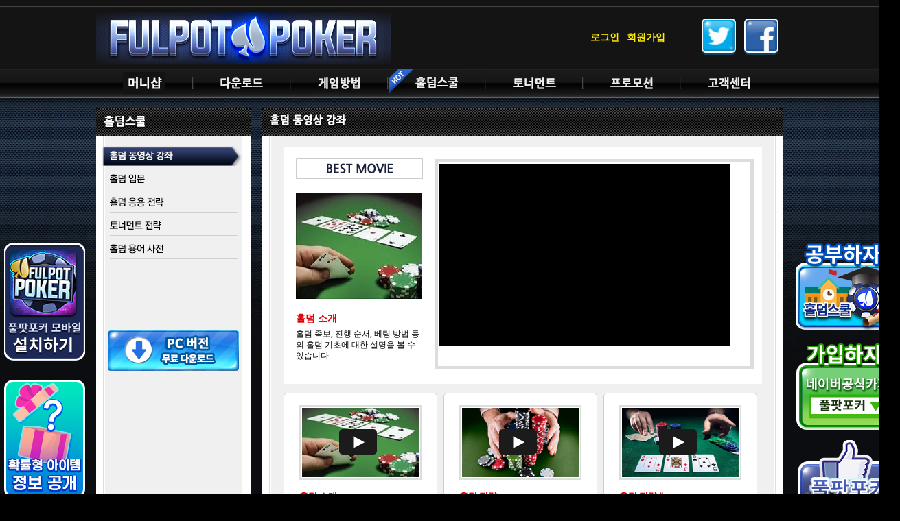

--- FILE ---
content_type: text/html
request_url: http://www.fulpot.com/holdemschool/
body_size: 4548
content:
<!DOCTYPE html PUBLIC "-//W3C//DTD XHTML 1.0 Transitional//EN" "http://www.w3.org/TR/xhtml1/DTD/xhtml1-transitional.dtd">
<html xmlns="http://www.w3.org/1999/xhtml" xml:lang="kr" lang="kr">
<head>
<meta http-equiv="Content-Type" content="text/html; charset=utf-8" />
<meta name="description" content="풀팟홀덤, 풀팟포커, 홀덤, 텍사스홀덤, 포커, 오마하, 토너먼트, 임요환, 미투온, 모바일, 온라인, 게임, 텍사스, 로얄, 풀팟, Poker" />
<meta property="og:type" content="website">
<meta property="fb:app_id" content="495844130623773">
<meta property="qc:admins" content="113134677366540746375" />
<meta property="og:title" content="풀팟홀덤포커 - 대한민국 1등 텍사스 홀덤">
<meta property="og:description" content="텍사스홀덤, 대한민국 카지노 게임 카테고리 1위, 풀팟홀덤!">
<meta property="og:url" content="http://www.fulpot.com/">
<meta property="og:image" content="https://image.fulpot.com/fulpot/common/logo/fulpot_logo_200.png">
<meta property="og:image:width" content="200">
<meta property="og:image:height" content="200">
<meta property="og:image:type" content="image/png">
<meta property="og:image:alt" content="풀팟홀덤 로고">
<link href="/common/css/common.css?ti=a2026118174924" rel="stylesheet" type="text/css" />
<link href="/common/css/layout_kr.css?ti=2026118174924" rel="stylesheet" type="text/css" />
<link href="/common/css/FP_Layout.css?ti=a2026118174924" rel="stylesheet" type="text/css" />
<link href="/common/css/FP_Main.css?ti=a2026118174924" rel="stylesheet" type="text/css" />
<link href="/common/css/FP_cmn.css?ti=a2026118174924" rel="stylesheet" type="text/css" />
<link href="/common/css/FPN_Main.css?ti=2026118174924" rel="stylesheet" type="text/css" />
<link href="/common/css/FP_Cmn_ver_2.css?ti=a2026118174924" rel="stylesheet" type="text/css" />
<!--[if IE 6]><link href="/common/css/layout_IE6_kr.css?ti=2026118174924" rel="stylesheet" type="text/css" /><![endif]-->
<!--[if IE 7]><link href="/common/css/layout_IE7_kr.css?ti=2026118174924" rel="stylesheet" type="text/css" /><![endif]-->
<!--[if IE 8]><link href="/common/css/layout_IE8_kr.css?ti=2026118174924" rel="stylesheet" type="text/css" /><![endif]-->
<link href="/common/css/jquery.lightbox-0.5.css?ti=2026118174924" rel="stylesheet" type="text/css" />
<script type="text/javascript" src="/common/js/jquery-1.4.2.min.js"></script>
<script type="text/javascript" src="/common/js/jquery.validate.min.js"></script>
<script type="text/javascript" src="/common/js/jquery.lightbox-0.5.min.js"></script>
<script type="text/javascript" src="/common/js/common.js?t=2026118174924"></script>
<script type="text/javascript" src="/common/js/AC_RunActiveContent.js"></script>
<script type="text/javascript">function openSms(){window.open('http://www.fulpot.com/promotion/sms/sms_pop.asp','','width=496,height=594',menubar=0,toolbar=0);}</script>
<script type="text/javascript">function openPrababilityChart(){window.open('http://www.fulpot.com/popup/popupProbabilityChart.asp','','width=753,height=850',menubar=0,toolbar=0);}</script>
<script>
  (function(i,s,o,g,r,a,m){i['GoogleAnalyticsObject']=r;i[r]=i[r]||function(){
  (i[r].q=i[r].q||[]).push(arguments)},i[r].l=1*new Date();a=s.createElement(o),
  m=s.getElementsByTagName(o)[0];a.async=1;a.src=g;m.parentNode.insertBefore(a,m)
  })(window,document,'script','https://www.google-analytics.com/analytics.js','ga');
  ga('create', 'UA-82396627-1', 'auto');
  ga('send', 'pageview');
</script>

<title>풀팟홀덤포커 - 홀덤스쿨</title>
<script type="text/javascript">
	function equalHeight(group) {
		tallest = 0;
		group.each(function() {
			thisHeight = $(this).height();
			if(thisHeight > tallest) {
				tallest = thisHeight;
			}
		});
		group.height(tallest);
	}

	$(document).ready(function() {
		descMovie(1);
		//setDivHeight('FPCMN_SUB_LNB_Box','FPCMN_SUB_Contents');			// div height 설정
		equalHeight($(".same_height"));
	});

	function descMovie(objMovie) {
		var objTitle = "#movieTitle_"+objMovie;
		var objDesc  = "#movieDesc_"+objMovie;

		$(".MNU0701_TopArea_Desc_1").text($(""+objTitle+"").text());
		$(".MNU0701_TopArea_Desc_2").text($(""+objDesc+"").text());
		$("#MNU0701_Best_Movie_Img").attr("src", "http://image.fulpot.com/fulpot/holdemschool/best_movie_"+objMovie+".jpg");
	}

	// div height 설정
	function setDivHeight(objSet, objTar) {
		var objSet       = document.getElementById(objSet);
		var objTarHeight = document.getElementById(objTar).offsetHeight + 47;
		objSet.style.height = objTarHeight + "px";
	}
</script>
</head>


<body>

    <div id="FPMN_Warp">
        <div id="FPMN_TopWarp">
            <div id="FPMN_LogoWarp" style="position:relative;">
				<div id="foot_left_banner" style="position:absolute; top:354px; left:-134px;">
					<a href="javascript:openSms();"><img src="http://image.fulpot.com/fulpot/main/20180626/btn_minstall.png" /></a>
				</div>
				<div id="foot_left_banner" style="position:absolute; top:554px; left:-134px;">
					<a href="javascript:openPrababilityChart();"><img src="http://image.fulpot.com/fulpot/main/20240314/btn_probabilitytIcon.png" /></a>
				</div>
				<div id="foot_right_banner" style="position:absolute; top:354px; left:1020px; width:150px; height:144px; z-index:100">
					<a href="/holdemschool/holdemschool.asp?type=1"><img src="http://image.fulpot.com/fulpot/common/banner/20140313/btn_holdemschool.png?20180918" /></a>
				</div>
                <div id="foot_right_banner" style="position:absolute; top:498px; left:1020px; width:150px; height:144px;">
					<a href="http://cafe.naver.com/fulpot" target="_blank"><img src="http://image.fulpot.com/fulpot/common/banner/20140313/btn_navercafe.png?20180918" /></a>
				</div>
                <div id="foot_right_banner" style="position:absolute; top:642px; left:1020px; width:150px; height:144px;">
					<a href="http://www.facebook.com/fulpotpoker" target="_blank"><img src="http://image.fulpot.com/fulpot/common/fb_bt.png?20180918" /></a>
				</div>
                <div id="foot_right_banner" style="position:absolute; top:786px; left:1020px; width:150px; height:144px;">
					<a href="https://itechlabs.com/certificates/me2on/RNG_Certificate_ME2ON_CO_LTD_Malta_25June20.pdf"><img src="http://image.fulpot.com/fulpot/common/iTech-Logo.png" /></a>
				</div>
                <div class="FPMN_fulpotlogo"><a href="/" target="_self"><img src="http://image.fulpot.com/fulpot/common/logo/main_logo.png" alt="풀팟홀덤" title="풀팟홀덤" /></a></div>
                <div class="FPMN_top_ri">
                    <div class="FPMN_messanger">
                        <ul>
                        
                            <li><a href="http://www.facebook.com/fulpotpoker" target="_blank" onfocus="blur()"><img src="http://image.fulpot.com/fulpot/main/20131203/facebook.png" /></a></li>
                        
                            <li><a href="https://twitter.com/Fulpot" target="_blank" data-show-count="true" data-show-screen-name="false"><img src="http://image.fulpot.com/fulpot/main/20131203/twiter.png" /></a></li>
                            <script>!function(d,s,id){var js,fjs=d.getElementsByTagName(s)[0];if(!d.getElementById(id)){js=d.createElement(s);js.id=id;js.src="//platform.twitter.com/widgets.js";fjs.parentNode.insertBefore(js,fjs);}}(document,"script","twitter-wjs");</script>
                        
                        </ul>
                    </div>
                    <div class="FPMN_loginBox">
                        <ul class="FPMN_blockLogin">
                        
                            <li class="FPMN_bls1cell3">
                                <a href="https://www.fulpot.com/common/login/loginForm.asp" onfocus="blur()">로그인</a> | <a href="/member/registerStep1.asp" onfocus="blur()">회원가입</a>
                            </li>
                        
                        </ul>
                    </div>
                </div>
            </div>
            <div id="FPCMN_TopArea">
                <li class="FPCMN_TopCell"><a href="/promotion/moneyShop.asp" target="_self" title="머니샵" onfocus="blur();"><div class="FPMN_MNU01">머니샵</div></a></li>
                <li class="FPCMN_TopCell_bar"><img src="http://image.fulpot.com/fulpot/main/20131203/topmenu_line.jpg" /></li>
                <li class="FPCMN_TopCell"><a href="/pds/gameDownload.asp" target="_self" title="다운로드" onfocus="blur();"><div class="FPMN_MNU02">다운로드</div></a></li>
                <li class="FPCMN_TopCell_bar"><img src="http://image.fulpot.com/fulpot/main/20131203/topmenu_line.jpg" /></li>
                <li class="FPCMN_TopCell"><a href="/guide/" title="게임방법" onfocus="blur();"><div class="FPMN_MNU03">게임방법</div></a></li>
                <li class="FPCMN_TopCell_bar"><img src="http://image.fulpot.com/fulpot/main/20131203/topmenu_line.jpg" /></li>
                <li class="FPCMN_TopCell"><a href="/holdemSchool/" title="홀덤스쿨" onfocus="blur();" target="_self"><div class="FPCMN_MNU07">홀덤스쿨</div></a></li>
                <li class="FPCMN_TopCell_bar"><img src="http://image.fulpot.com/fulpot/main/20131203/topmenu_line.jpg" /></li>
                <li class="FPCMN_TopCell"><a href="/tournament/" title="토너먼트" onfocus="blur();" target="_self"><div class="FPMN_MNU04">토너먼트</div></a></li>
                <li class="FPCMN_TopCell_bar"><img src="http://image.fulpot.com/fulpot/main/20131203/topmenu_line.jpg" /></li>
                <li class="FPCMN_TopCell"><a href="/promotion/" title="프로모션" onfocus="blur();" target="_self"><div class="FPMN_MNU05">프로모션</div></a></li>
                <li class="FPCMN_TopCell_bar"><img src="http://image.fulpot.com/fulpot/main/20131203/topmenu_line.jpg" /></li>
                <li class="FPCMN_TopCell"><a href="/help/FAQ.asp" title="고객센터" onfocus="blur();" target="_self"><div class="FPMN_MNU06">고객센터</div></a></li>
            </div>
        </div>

        <div id="FPCMN_SUB_Wrap">
            <div id="FPCMN_SUB_Layout">

			<div id="FPCMN_SUB_ContainerWrap">
				<div id="FPCMN_SUB_ContainerSub">
					<div id="FPCMN_SUB_Left">
						<div id="FPCMN_SUB_LNB">
							<div class="FPCMN_SUB_LNB_Title"><img src="http://image.fulpot.com/fulpot/holdemschool/tt_subholdemschool2.png"></div>
						</div>
						<div class="FPCMN_SUB_LNB_Box same_height">
							<div class="FPCMN_MNU07_LNB">
								<ul>
									<li><a href="/holdemschool/" onfocus="blur();"><img src="http://image.fulpot.com/fulpot/common/submenu/left/onholdemschoolMenu01.gif"/></a></li>
									<li><a href="/holdemschool/holdemschool.asp?type=1" onfocus="blur();"><div class="MNU0702">홀덤 입문</div></a></li>
									<li><a href="/holdemschool/holdemschool.asp?type=2" onfocus="blur();"><div class="MNU0703">홀덤 응용 전략</div></a></li>
									<li><a href="/holdemschool/holdemschool.asp?type=3" onfocus="blur();"><div class="MNU0704">토너먼트 전략</div></a></li>
									<li><a href="/holdemschool/holdemdic.asp" onfocus="blur();"><div class="MNU0705">홀덤 용어 사전</div></a></li>
									<li>
									<div id="FPCMN_SUB_Starter"><a href="http://update.fulpot.com/common/downloadexe.asp" target="_blank" onfocus="blur()"><img src="http://image.fulpot.com/fulpot/common/banner/20130310/btn_start_sub.png" border="0"></a></div>
									
								</ul>
							</div>
						</div>
						<div class="FPCMN_SUB_LNB_Bottom"></div>
					</div>

					<div id="FPCMN_SUB_Right">
						<div class="FPCMN_SUB_Title">
							<div class="FPCMN_SUB_titImg"><img src="http://image.fulpot.com/fulpot/holdemschool/tt_subConholdem_01.png"></div>
						</div>
						<div class="FPCMN_SUB_Contents same_height">
							<div class="MNU0701_TopArea">
								<div class="MNU0701_TopArea_Movie">
									<iframe id="moviePos" name="moviePos" width="451" height="293" src="http://www.youtube.com/embed/S2_SVFRQoA8?autoplay=1" frameborder="0" allowfullscreen></iframe>
								</div>
								<div class="MNU0701_TopArea_Title"><img src="http://image.fulpot.com/fulpot/holdemschool/best_movie_t.jpg"></div>
								<div class="MNU0701_TopArea_Img"><img src="http://image.fulpot.com/fulpot/holdemschool/best_movie_i.jpg" id="MNU0701_Best_Movie_Img"></div>
								<div class="MNU0701_TopArea_Desc">
									<ul>
										<li class="MNU0701_TopArea_Desc_1">변은종의 홀덤 소개</li>
										<li class="MNU0701_TopArea_Desc_2">홀덤 족보, 진행 순서, 베팅 방법 등의 홀덤 기초에 대한 설명을 볼 수 있습니다.</li>
									</ul>
								</div>
							</div>

							<div class="MNU0701_List_Wrap">
								<div class="MNU0701_List_Item"><a href="http://www.youtube.com/embed/S2_SVFRQoA8?autoplay=1" target="moviePos" onfocus="blur()" onclick="javascript:descMovie(1);"><img src="http://image.fulpot.com/fulpot/holdemschool/videoList_sumimg_01.jpg" width="170" height="101"></a></div>
								<div class="MNU0701_List_ItemDesc">
									<div id="movieTitle_1" class="MNU0701_List_ItemDesc_Title"><a href="http://www.youtube.com/embed/S2_SVFRQoA8?autoplay=1" target="moviePos" onfocus="blur()" onclick="javascript:descMovie(1);">홀덤 소개</a></div>
									<div id="movieDesc_1"  class="MNU0701_List_ItemDesc_Text"><a href="http://www.youtube.com/embed/S2_SVFRQoA8?autoplay=1" target="moviePos" onfocus="blur()" onclick="javascript:descMovie(1);"><strong>홀덤 족보, 진행 순서, 베팅 방법</strong> 등의 홀덤 기초에 대한 설명을 볼 수 있습니다</a></div>
								</div>
							</div>

							<div class="MNU0701_List_Wrap_01">
								<div class="MNU0701_List_Item"><a href="http://www.youtube.com/embed/Ot0NjeFpwxk?autoplay=1" target="moviePos" onfocus="blur()" onclick="javascript:descMovie(2);"><img src="http://image.fulpot.com/fulpot/holdemschool/videoList_sumimg_02.jpg" width="170" height="101"></a></div>
								<div class="MNU0701_List_ItemDesc">
									<div id="movieTitle_2" class="MNU0701_List_ItemDesc_Title"><a href="http://www.youtube.com/embed/Ot0NjeFpwxk?autoplay=1" target="moviePos" onfocus="blur()" onclick="javascript:descMovie(2);">홀덤 전략</a></div>
									<div id="movieDesc_2"  class="MNU0701_List_ItemDesc_Text"><a href="http://www.youtube.com/embed/Ot0NjeFpwxk?autoplay=1" target="moviePos" onfocus="blur()" onclick="javascript:descMovie(2);">홀덤 전략 중 <strong>뱅크롤</strong>과 <strong>포지션</strong>에 대한 설명을 볼 수 있습니다.</a></div>
								</div>
							</div>

							<div class="MNU0701_List_Wrap_01">
								<div class="MNU0701_List_Item"><a href="http://www.youtube.com/embed/3nHUwvA3usg?autoplay=1" target="moviePos" onfocus="blur()" onclick="javascript:descMovie(3);"><img src="http://image.fulpot.com/fulpot/holdemschool/videoList_sumimg_03.jpg" width="170" height="101"></a></div>
								<div class="MNU0701_List_ItemDesc">
									<div id="movieTitle_3" class="MNU0701_List_ItemDesc_Title"><a href="http://www.youtube.com/embed/3nHUwvA3usg?autoplay=1" target="moviePos" onfocus="blur()" onclick="javascript:descMovie(3);">홀덤 전략 Ⅱ</a></div>
									<div id="movieDesc_3"  class="MNU0701_List_ItemDesc_Text"><a href="http://www.youtube.com/embed/3nHUwvA3usg?autoplay=1" target="moviePos" onfocus="blur()" onclick="javascript:descMovie(3);"><strong>팟오즈</strong>와 <strong>포스트 플랍 플레이</strong>에 대한 전략 영상을 볼 수 있습니다.</a></div>
								</div>
							</div>

							<div class="MNU0701_List_Wrap">
								<div class="MNU0701_List_Item"><a href="http://www.youtube.com/embed/DWO5WDLql4E?autoplay=1" target="moviePos" onfocus="blur()" onclick="javascript:descMovie(4);"><img src="http://image.fulpot.com/fulpot/holdemschool/videoList_sumimg_04.jpg" width="170" height="101"></a></div>
								<div class="MNU0701_List_ItemDesc">
									<div id="movieTitle_4" class="MNU0701_List_ItemDesc_Title"><a href="http://www.youtube.com/embed/DWO5WDLql4E?autoplay=1" target="moviePos" onfocus="blur()" onclick="javascript:descMovie(4);">홀덤 전략 Ⅲ</a></div>
									<div id="movieDesc_4"  class="MNU0701_List_ItemDesc_Text"><a href="http://www.youtube.com/embed/DWO5WDLql4E?autoplay=1" target="moviePos" onfocus="blur()" onclick="javascript:descMovie(4);"><strong>리스틸</strong>과 <strong>플로팅</strong>에 대한 홀덤 전략을 영상으로 볼 수 있습니다.</a></div>
								</div>
							</div>

							<div class="MNU0701_List_Wrap_01">
								<div class="MNU0701_List_Item"><a href="http://www.youtube.com/embed/ABJzPxDkEzc?autoplay=1" target="moviePos" onfocus="blur()" onclick="javascript:descMovie(5);"><img src="http://image.fulpot.com/fulpot/holdemschool/videoList_sumimg_05.jpg" width="170" height="101"></a></div>
								<div class="MNU0701_List_ItemDesc">
									<div id="movieTitle_5" class="MNU0701_List_ItemDesc_Title"><a href="http://www.youtube.com/embed/ABJzPxDkEzc?autoplay=1" target="moviePos" onfocus="blur()" onclick="javascript:descMovie(5);">토너먼트란?</a></div>
									<div id="movieDesc_5"  class="MNU0701_List_ItemDesc_Text"><a href="http://www.youtube.com/embed/ABJzPxDkEzc?autoplay=1" target="moviePos" onfocus="blur()" onclick="javascript:descMovie(5);"><strong>토너먼트</strong>가 무엇인지에 대한 <strong>기본적인 설명</strong>을 볼 수 있습니다.</a></div>
								</div>
							</div>
						</div>
						<div class="FPCMN_SUB_Bottom"></div>
					</div>
				</div>
			</div>

                <div id="bnrL1">
                
                    <li class="bnrL1"></li>
                </div>
            </div>
        </div>
        <div id="FPMN_copyright">
            <div id="FPMN_Footer">
                <div style="position:relative;width:144px;height:124px;margin:0px auto;float:left;">
                    <img width="144" height="124" src="http://image.fulpot.com/fulpot/common/footer/copyright_fulpot_logo.png?v=2024.1"/>
                </div>
                <div style="position:relative;width:555px;height:124px;left=10px;margin: 0px 0px 0px 10px;float:left;text-align: left;">
                    <span style="font:bold 8px dotum;"><br /></span>
                    <span><a href="/service.asp" style="font:bold 15px dotum;color:#ffffff;" target="_self">이용약관</a></span>
                    <span style="font:bold 15px dotum;color:#ffffff;"> | </span>
                    <span><a href="/privacy.asp" style="font:bold 15px dotum;color:#ffffff;" target="_self">개인정보처리방침</a><br /></span>
                    <span style="font:bold 8px dotum;"><br /></span>
                    <span style="font:bold 13px dotum;color:#ffffff;">
                        (06143) 대한민국 서울특별시 강남구 선릉로 577, 조선내화빌딩 4층 (주)미투온<br />
                        대표이사 : 손창욱 | 전화번호 : 02) 515 - 2864 ㅣ 팩스 : 02) 515 - 2865<br />
                        사업자등록번호 : 120-87-55019ㅣ 통신사업자번호 : 제2010-서울강남-01980호<br />
                    </span>
                    <span style="font:bold 8px dotum;"><br /></span>
                    <span style="font:bold 15px dotum;color:#ffffff;">Copyright 2010. ME2ON Co., Ltd. All rights reserved.</span>
                </div>
                <div style="position:relative;width:280px;height:124px;margin:0px auto;float:right;">
                    <img width="280" height="124" src="http://image.fulpot.com/fulpot/common/footer/copyright_fulpot_classification.png?v=2024.1"/>
                </div>
            </div>
        </div>
    </div>
<script>
    (function(i,s,o,g,r,a,m){i['GoogleAnalyticsObject']=r;i[r]=i[r]||function(){
    (i[r].q=i[r].q||[]).push(arguments)},i[r].l=1*new Date();a=s.createElement(o),
    m=s.getElementsByTagName(o)[0];a.async=1;a.src=g;m.parentNode.insertBefore(a,m)
    })(window,document,'script','//www.google-analytics.com/analytics.js','ga');
    ga('create', 'UA-51452962-1', 'fulpot.com');
    ga('send', 'pageview');
</script>
</body>
</html>


--- FILE ---
content_type: text/css
request_url: http://www.fulpot.com/common/css/common.css?ti=a2026118174924
body_size: 436
content:
@charset "utf-8";

/* Type Selector */
* {margin:0; padding:0;}
html {margin:0; padding:0;}
body, th,td {margin:0; padding:0; font-size:12px;font-family:dotum, AppleGothic,helvetica;}
form {margin:0px;}
em {font-style:normal;}
a {text-decoration:none;}
a:hover, a:active, a:visited:hover {text-decoration:underline;}
textarea {overflow:auto;} 
html:first-child select {padding-right:6px; height:20px;} /* Opera 9 & Below Fix */ 
option {padding-right:6px;} /* Firefox Fix */
.clear {clear:both;}

--- FILE ---
content_type: text/css
request_url: http://www.fulpot.com/common/css/layout_kr.css?ti=2026118174924
body_size: 18416
content:
@charset "utf-8";
* {margin:0; padding:0;}
html {margin:0; padding:0;}

* {margin:0 auto; padding:0;}

img {border:0;}
ul,li,h2 {margin:0; padding:0;}
ul {list-style:none; padding:0; margin:0;}


.clear {clear:both;}

select {color:#555555; font:normal 12px dotum,tahoma;}



body {background:url(http://image.fulpot.com/fulpot/main/bg.png) repeat-x; text-align:center; background-color:#0d214e;}
#body {background:url(http://image.fulpot.com/fulpot/_bg.png) repeat-x; text-align:center; background-color:#000;background-position: top center;}



#wrap {width:1000px; height:auto; text-align:center; margin:0 auto;}
#container_wrap {width:1000px; float:left;}
#container_sub {width:947px;margin-left:0px;margin-top:15px;float:left;}
#container_main_middle {width:1000px;height:274px;float:left;}
#container_main_bottom {width:1000px;height:160px;float:left;margin-top:10px;}
#container_main_bottom .left {width:333px;height:160px;float:left;text-align:left;}
#container_main_bottom .middle {width:315px;height:160px;float:left;text-align:left;margin-left:18px;}
#container_main_bottom .bottom {width:333px;height:160px;float:left;text-align:right;}

#coupondiv {position:absolute;margin-left:1010px;margin-top:126px;}
#coupondiv4 {position:absolute;margin-left:1010px;margin-top:330px;}
#coupondiv2 {position:absolute;margin-left:960px;margin-top:130px;}
#coupondiv3 {position:absolute;margin-left:960px;margin-top:330px;}

#leftSub_box {float:left; width:225px; height:auto; margin-right:16px; background-color:#3e3e3e;}
#tt_submenu {width:225px; height:40px; background:url(http://image.fulpot.com/fulpot/tt_subMenuBg.gif) no-repeat;}
.subTitle {width:208px; height:25px; margin-left:11px; margin-top:12px; float:left;}
.menuBox {width:223px; float:left; border-left:1px solid #696a6b; border-bottom:1px solid #696a6b; border-right:1px solid #696a6b;}


#rightSub_box {float:right; width:705px; min-height:100%;height:auto;}
.subContBg {width:705px; height:40px; float:right; background:url(http://image.fulpot.com/fulpot/tt_subContentBg.gif) no-repeat;}
.subConTt {height:25px; margin-left:11px; margin-top:12px; float:left;}
.contentWrap {width:703px; float:right; border-left:1px solid #696a6b; border-bottom:1px solid #696a6b; border-right:1px solid #696a6b; background-color:#3e3e3e;}


#btn_gameStart {width:164px;height:52px;margin-top:28px;margin-left:19px;}



#subcontTap_bg {width:680px; height:26px; background:url(http://image.fulpot.com/fulpot/subcontTap_bg.gif) no-repeat;}
#subcontTap1_bg {width:680px; height:26px; background:url(http://image.fulpot.com/fulpot/subcontTap_bg.gif) no-repeat; float:left;}
.tapBox {height:26px; float:left;}

#pagingNew {width:680px; height:20px; margin-top:15px; padding-top:10px; padding-bottom:5px; font-family:Tahoma,arial,����; font-size:10pt; color:#ffffff; text-align:center;}
#pagingNew a {color:#ffffff; text-decoration:none; border:1px solid #5c5c5c;}
#pagingNew a:hover {color:#ffffff; text-decoration:none; border:1px solid #ffffff; }
#pagingNew .sel {width:19px; height:19px; border:1px solid #ffffff;color:#ffffff;font-weight:bold;height:23px;padding:2px 5px 0 5px;}
#pagingNew .numBox {color:#ffffff; padding:2px 5px 0px 5px;}
#pagingNew .numPrev {color:#ffffff;height:23px;margin-right:4px;overflow:hidden;padding:2px 5px 1px 15px;}
#pagingNew .numNext {color:#ffffff;margin-left:4px;padding:2px 2px 1px 0px;}
#pagingNew em {padding:0 11px 0 5px;}


#footer_wrap {width:100%; height:140px; text-align:center; margin-top:30px; padding-top:20px; float:left; background-color:#081036;border-top:1px solid #1b5184;}
#footer_fix {width:947px;height:250px;float:left;}

/* next prev */
#listBox {border-top:1px solid #5c5c5c; width:100%; height:auto; float:left; margin:10px 0;}
#nextList_wrap {width:650px; height:18px; float:left; border-bottom:1px solid #5c5c5c; text-align:left; padding:6px 0 4px 30px;}
.listBox {width:70px; height:15px; float:left; border-right:1px solid #5c5c5c;}
.listttBox {width:400px; height:12px; float:left; padding-left:20px; padding-top:2px; font:normal 11px dotum; letter-spacing:-1px; color:#d5d5d5;}
/* next prev */


/*top*/
#topLeftbg {position:absolute;margin-left:-51px; width:51px; height:370px; background:url(http://image.fulpot.com/fulpot/topL.png) no-repeat;}
#topRightbg {position:absolute;margin-left:960px; width:51px; height:370px; background:url(http://image.fulpot.com/fulpot/topR.png) no-repeat;}
#main_header_wrap {width:1000px; height:370px; text-align:center; padding-bottom:8px;}
#sub_header_wrap {width:1000px; height:auto; text-align:center; padding-bottom:8px;}
#header_box {width:1000px; height:71px; padding:0 auto;float:left;}
#header_box2 {width:1000px; height:44px; padding:0 auto;float:left;}
#logo {width:310px; height:71px; float:left;}
#logoImg {width:310px; height:71px; background:url(http://image.fulpot.com/fulpot/main/imgFulpotLogo_20121211.png) no-repeat;}
#iconBar {width:360px; height:71px; float:right;}
#iconBarImg {width:360px; height:71px; background:url(http://image.fulpot.com/fulpot/main/imgIconBar.png) no-repeat;}
#language_box {float:right; width:130px; height:24px; margin:0 4px 4px 0;}
#likeBox {width:110px; height:66px; padding-top:10px;padding-left:400px;float:left;}
#twitterBox {width:170px; height:66px; padding-top:10px;float:left;}
#language_btn01 {width:50px; float:left; margin-top:7px; margin-left:4px; text-align:left;}
#language_btn02 {width:10px; float:left; margin-top:7px; margin-left:6px; text-align:left;}
#gnb_box01 {float:right; width:223px; height:24px; margin:0 12px 4px 0; background:url(http://image.fulpot.com/fulpot/btn_gnbbox.gif) no-repeat;}
#gnb_box02 {float:right; width:143px; height:24px; margin:0 13px 4px 0; background:url(http://image.fulpot.com/fulpot/btn_gnbbox_01.gif) no-repeat;}
#gnb_btn01 {width:39px; float:left; margin-top:5px; margin-left:24px; margin-right:3px;}
#gnb_btn02 {width:39px; float:left; margin-top:5px; margin-left:24px; text-align:left;}
#navi_box {float:left; width:839px; height:44px; text-align:left;}
#navi_box ul, li {float:left; margin:0; padding:0}
#login_box {float:left; width:161px; height:44px; text-align:left;}
#login_box .login1 {float:left; padding-top:20px;left:13px;width:70px; height:30px; text-align:center;}
#login_box .login2 {float:left; padding-top:20px;padding-left:13px;width:54px; height:30px; text-align:right;}
#login_box .login1 a {color:#fcf900;font-weight:bold;}
#login_box .login2 a {color:#fcf900;font-weight:bold;}

/*top*/

/*topsub*/
#header_boxSub {width:960px; height:65px; margin:0 auto; margin-bottom:18px;}
/*topsub*/


#mainTop {width:1000px; height:325px;float:left;background:url(http://image.fulpot.com/fulpot/main/imgMainTopContent_201309093.jpg) no-repeat;}
#mainTopCheck {width:705px; height:280px;float:left;margin-top:18px;background:url(http://image.fulpot.com/fulpot/SafeCheck.png) no-repeat;}
#mainTopCheck_box1 {width:705px; height:22px; float:left; margin-top:136px;margin-left:113px;text-align:left;font-family:Tahoma,arial,����;font-size:11pt;}
#mainTopCheck_box2 {width:705px; height:22px; float:left; margin-top:0px;margin-left:113px;text-align:left;font-family:Tahoma,arial,����;font-size:11pt;}
#mainTopCheck_box3 {width:695px; height:22px; float:left; margin-top:70px;text-align:right;font-family:Tahoma,arial,����;font-size:11pt;}
#gameDownload {float:left;padding-top:204px;padding-left:719px;}


/*login����*/
#log_box {width:225px; height:280px; float:left; margin:18px 17px 0 0; background:url(http://image.fulpot.com/fulpot/bg_logbox.png) no-repeat;}
#logid_box {width:206px; height:50px; margin:40px 0 3px 10px; text-align:left; float:left;}
#logidpw {width:148px; float:left; height:48px;}
#loginfo {width:145px; height:24px; clear:both; float:left;}
#loginfo .name {width:145px; height:23px; clear:both;}
#loginfo .pwd {width:145px; height:23px; clear:both;margin-top:1px;}
.maininputOn {width:143px;height:18px;vertical-align:middle;font-family:Tahoma,arial,����;font-size:9pt;color:black;background-color:white;border:2px solid #5c7185;}
.maininputOff {width:143px;height:18px;vertical-align:middle;font-family:Tahoma,arial,����;font-size:9pt;color:black;background-color:white;border:1px solid #4e4e4e;color:#1e1f21;margin-left:1px;margin-top:1px;}
#btn_log {width:56px; height:48px; float:right;}
#newmb {width:81px; height:21px; float:left; margin:0 5px 5px 10px;}
#findPw {width:119px; height:21px; float:left; margin-bottom:5px;}
#bannerPr {width:204px; height:148px; margin:0 9px 0 11px; float:left;}
#btn_logout {float:right; width:62px; height:15px; margin:11px 12px 14px 0;}
#avatar {float:left; width:70px; height:85px; margin:40px 7px 6px 11px; background-color:#1c1c1c; overflow:hidden;}
#premiumIcon {position:absolute;margin-top:1px;margin-left:1px;}
#avatar_info {float:left; width:125px; height:85px;}
#avatar_info ul {width:125px; padding:3px 0 0 3px; float:left;}
#avatar_info li {height:12px; width:120px; color:#fff; font:normal 11px dotum; padding:2px 0 2px 2px; float:left; text-align:left;}
#avatar_info li.abtname {height:18px; color:#fff; font:normal 11px dotum; padding:2px 0 0 2px; float:left;}
#avatar_info .txt1 {float:left;font-weight:bold;}
#avatar_info .txt2 {float:right;font-weight:bold;}
#avatar_info .txt3 {float:right;}

#mn_wrap {float:left; width:202px; height:37px; margin:0 3px 6px 11px; background-color:#212328; border:1px solid #1c1d1f; text-align:left;}
.mn_text { height:16px; font:normal 12px tahoma,dotum; color:#fff; padding:4px 0 0 5px;}
.btn_refill {width:54px; height:16px; float:right; padding-right:2px;}
#btn_box {float:left; margin:0 0 5px 11px;}
#btn_box img {margin-right:4px;}
#logbannerpr {float:left; width:205px; height:70px; margin:0 9px 2px 11px;}
#logbannerpo {margin-bottom:2px; margin-top:-2px;}
#gamest_box {width:219px; height:221px; float:right; margin-top:65px;}
/*login����*/





/* index */
#btn_more {float:right; width:41px; height:9px; margin:12px 14px 0 4px;}
#btn_moreSmall {float:right; width:41px; height:9px; margin:13px 10px 0 8px;}
#left_box {float:left; width: 225px; height:586px;}
#notice_box {border:1px solid #6a6a6a; background-color:#3e3e3e; float:left; width:223px; height:248px; margin-bottom:15px;}
#tt_01 {width:223px; height:30px; background:url(http://image.fulpot.com/fulpot/tt_noice.png) no-repeat;}
#notice_text {float:left; width:298px; height:12px; padding:5px 0 1px 0; margin-left:2px;}
.btn_ntc {float:left; width:37px; height:11px;margin-top:1px;}
#rank_text {float:left; width:298px; height:12px; padding:5px 0 1px 0; margin-left:2px;}
.tourStart {width:247px; height:22px; margin-left:3px; padding:3px 0 0 7px; float:left; text-align:left; letter-spacing:-1px; font:normal 12px dotum; color:#ffffff; white-space:nowrap;overflow:hidden;-o-text-overflow:ellipsis;/*Opera 9*/-ms-text-overflow:ellipsis; /* IE 8 above */_width:100%; /* for IE6 */text-overflow:ellipsis;display:block;position:relative;}
#eventCont {width:224px; height:120px; margin-bottom:3px;}
#notice_text p.content {width:247px; height:22px; margin-left:3px; padding:3px 0 0 7px; float:left; text-align:left; letter-spacing:-1px; font:normal 12px dotum; color:#ffffff; white-space:nowrap;overflow:hidden;-o-text-overflow:ellipsis;/*Opera 9*/-ms-text-overflow:ellipsis; /* IE 8 above */_width:100%; /* for IE6 */text-overflow:ellipsis;display:block;position:relative;}
#lank_box {border:1px solid #6a6a6a; background-color:#3e3e3e; float:left; width:223px; height:244px; margin-bottom:15px;}
.ico_rank {float:left; width:15px; height:15px; margin-top:1px;}
#updata {float:left; width:210px; height:13px; border-top:1px solid #737373; margin-left:4px; margin-top:4px; font:normal 12px dotum; color:#CCC; text-align:right; padding:3px 5px 0 0; font-family:Tahoma,arial,����; font-size:8pt;}
#btn_download {float:left; width:223px; height:60px;}
#right_box {float:right; width:705px; height:590px;}
#right_bot {float:right; width:705px; height:323px;}

#content {float:left; width:223px; height:320px;}
#character_box {float:left; width:703px; height:248px; margin-bottom:15px; border:1px solid #6a6a6a; background-color:#3e3e3e;}
#tt_03 {width:703px; height:30px; background:url(http://image.fulpot.com/fulpot/tt_charater.gif) no-repeat; text-align:right;}
#tap {float:right; width:258px; height:30px;}
.btn_01 {float:left; width:94px; height:22px; margin-top:7px; text-align:left; cursor:pointer;}
.btn_02 {float:left; width:81px; height:22px; margin-top:7px; text-align:left; cursor:pointer;}
.btn_03 {float:left; width:83px; height:22px; margin-top:7px; text-align:left; cursor:pointer;}
#charCont_wrap {float:left; width:100%; height:200px; margin-top:10px; text-align:left;}
#charCont_wrap1 {float:left; width:100%; height:200px; margin-top:10px; text-align:left;}
#charCont_wrap2 {float:left; width:100%; height:200px; margin-top:10px; text-align:left;}
#charCont_wrap3 {float:left; width:100%; height:200px; margin-top:10px; text-align:left;}
#charCont_wrap4 {float:left; width:100%; height:200px; margin-top:10px; text-align:left;}
#charCont_wrap5 {float:left; width:100%; height:200px; margin-top:10px; text-align:left;}
#btn_buy {float:left; width:140px; height:22px; margin-top:5px; text-align:center;}
#character_box01 {float:left; width:94px; height:175px; padding:16px 0 8px 0; margin:0 12px 0 13px;}
#character_box02 {float:left; width:140px; height:175px;padding:16px 0 8px 0;}
#text_01 {float:left; width:140px; height:12px; margin:5px 0 3px 0; text-align:center; font:bold 12px tahoma,arial,dotum; color:#fcf900; letter-spacing:-1px;}
#text_01 img {vertical-align:-2px; margin-right:1px;}
#text_02 {float:left; width:140px; height:12px; margin:2px 0 3px 0; text-align:center; font:normal 12px tahoma,arial,dotum; letter-spacing:-1px; color:#ffffff;}
#text_02 img {vertical-align:-1px; margin-right:1px;}
#chrPri01_box {float:left; width:94px; height:175px; text-align:center;}
#chrPribg_box {float:left; width:91px; height:93px; background:url(http://image.fulpot.com/fulpot/img_premiumbox.gif) no-repeat; padding:16px 2px 0 2px;margin-left:15px;}
#abtBg_box {float:left; width:85px; height:85px; background-color:#000; text-align:center; overflow:hidden;margin-left:1px;}
#abtBg_box img { margin-top:5px;}
#normal_box01 {float:left; width:94px; height:175px; padding:16px 0 8px 0; margin:0 12px 0 13px;}
#chrNormal01_box{float:left; width:94px; height:175px; text-align:left;margin-left:4px;}
#chrNormalbg_box {float:left; width:88px; height:104px; background:#343647; border:1px solid #0d0e13; padding:2px; margin-left:25px; text-align:center;}
#abtBg_box01 {float:left; width:88px; height:104px; background:#1c1c1c; text-align:center; overflow:hidden;}
#abtBg_box01 img { margin-top:10px;}
#movie_box {border:1px solid #6a6a6a; background-color:#3e3e3e; float:left; width:463px; height:318px; margin-right:15px;}
#tt_04 {float:left; width:463px; height:29px; background:url(http://image.fulpot.com/fulpot/tt_movie.gif) no-repeat;}
.playMovie {float:left; width:463px; height:289px;}
#guide {border:1px solid #6a6a6a; background-color:#3e3e3e; float:left; width:223px; height:202px; margin-bottom:15px;}
#tt_05 {width:223px; height:30px; float:left; background:url(http://image.fulpot.com/fulpot/tt_guide.png)}
.img_guide {float:left; width:221px; height:158px; padding:6px 1px 0;}
#consumer {float:left; width:201px; height:84px; border:1px solid #737373; padding:7px 12px 8px 10px;}
.tt_consumer {width:100%; height:18px; border-bottom:1px solid #232323; text-align:left;}
.tt_call {width:100%; height:15px; border-bottom:1px solid #232323; padding:5px 0 8px 0;}
.btn_consumer {width:100%; height:33px; padding-top:6px;}



#point {background-color:#3e3e3e; float:left; width:225px; height:204px; margin-bottom:15px;}
#point_title {width:225px; height:30px; float:left; background:url(http://image.fulpot.com/fulpot/tt_point.gif)}
#point_cont {width:225px; height:174px;}
/* index */



/* login form */
.loginForminputOn {width:197px;height:18px;vertical-align:middle;font-family:Tahoma,arial,����;font-size:9pt;color:black;background-color:white;border:2px solid #1e1f21;}
.loginForminputOff {width:197px;height:18px;vertical-align:middle;font-family:Tahoma,arial,����;font-size:9pt;color:black;background-color:white;border:1px solid #4e4e4e;color:#1e1f21;margin-left:1px;margin-top:1px;}

.logContBg {width:947px; height:40px; float:left; background:url(http://image.fulpot.com/fulpot/tt_loginContentBg.gif) no-repeat; margin-right:12px;}
#wrapLoginCont {width:895px; height:441px; margin-right:12px; float:left; background:#3e3e3e; border-left:1px solid #696a6b; border-bottom:1px solid #696a6b; border-right:1px solid #696a6b; padding:28px 25px 0 25px;}
.formBox {width:895px; height:151px; float:left; border-top:1px solid #696969; border-bottom:1px solid #696969; padding:24px 0 24px 0; float:left; text-align:left;}
.loginForm {width:262px; height:120px; float:left; text-align:left; border-right:1px solid #696969; padding:16px 100px 0 89px; font:bold 12px dotum; color:#c2c2c2; letter-spacing:-1px; line-height:1.5em;}
#loginFormBox {float:left; width:261px; height:auto; padding-top:3px; margin-bottom:13px;}
.formLeft {float:left; width:200px;}
.input_wrap {float:left; width:198px;}
.input_wrap input {width:197px; height:18px; font:bold 13px dotum, tahama; letter-spacing:-1px; border:1px solid #696969; margin-bottom:7px; color:#59574c;}

#loginform {width:200px; height:24px; clear:both; float:left;}
#loginform .id {width:197px; height:23px; clear:both;}
#loginform .pwd {width:197px; height:23px; clear:both;margin-top:1px;}
.loginformtxt {width:230px; float:left; margin:3px 0; text-align:left;margin-left:3px;}
.loginformCont {width:230px; float:left; margin:3px 0; text-align:left;margin-left:4px;}
.logOver a {color:#c2c2c2; text-decoration:none; outline:none;}
.logOver a:hover, .logOver a:active, .logOver a:visited:hover {color:#fff;text-decoration:underline;}
.caution {width:373px; height:120px; float:left; text-align:left; padding:16px 0 0 51px; text-align:left;}
/* login form */



/* join */
#join {width:936px;height:920px;background-color:#ffffff;padding-top:10px;margin-top:15px;float:left;}
#joins {width:996px;height:777px;background-color:#ffffff;padding-top:10px;margin-top:15px;float:left;}
#join_title {width:134px; height:21px; margin-left:20px; margin-top:19px;}
#join_title_bar {width:893px; height:1px; margin-left:20px; margin-top:4px;}
#join_cont1 {width:653px; height:39px; margin-left:150px; margin-top:30px;}
/* join */


/* join step1*/
#left_step1 {height:464px;}
.left_cont2_step1 {width:603px; height:16px; margin-left:150px; margin-top:30px;}
.left_contbox_step1 {width:653px; height:124px; margin-left:150px; margin-top:10px; border:1px solid #e6e7eb; background-color:#f4f4f4;}
.left_contbox_text {width:570px; height:25px; margin-left:70px; margin-top:40px;}
.left_contbox_text1 {width:140px; height:23px; float:left;}
.left_contbox_name {width:30px; height:20px; float:left; font-weight:bold; font-family:Tahoma,arial,����; font-size:10pt; color:#202020; margin-top:5px;}
.left_contbox_namebox {width:100px; height:22px; float:right;}
.left_contbox_namebox input {width:76px; height:16px; text-align:left; vertical-align:middle; font-family:Tahoma,arial,����; font-size:10pt; color:black; letter-spacing:1px; padding-top:2px; padding-left:10px;padding-right:10px; background-color:white; border:2px solid #c1c1c1;}
.left_contbox_text2 {width:350px; height:23px; float:left; margin-left:25px;}
.left_contbox_jumin {width:85px; height:20px; float:left; font-weight:bold; font-family:Tahoma,arial,����; font-size:10pt; color:#202020; margin-top:5px;}
.left_contbox_juminbox1 {width:118px; height:20px; float:left; margin-left:6px;}
.left_contbox_juminbox1 input {width:94px; height:18px; text-align:left; vertical-align:middle; font-family:Tahoma,arial,����; font-size:11pt; color:black; letter-spacing:1px; padding-left:10px;padding-right:10px; background-color:white; border:2px solid #c1c1c1;}
.left_contbox_juminbar {width:9px; height:20px; float:left; font-weight:bold; font-family:Tahoma,arial,����; font-size:10pt; color:#666666; margin-left:7px; margin-top:2px;}
.left_contbox_juminbox2 {width:118px; height:22px; float:left;}
.left_contbox_juminbox2 input {width:92px; height:18px; text-align:left; vertical-align:middle; font-family:Tahoma,arial,����; font-size:10pt; color:black; letter-spacing:1px; padding-left:10px;padding-right:10px; background-color:white; border:2px solid #c1c1c1;}
.left_contbox_text3 {width:255px; height:25px; margin-left:210px; margin-top:18px;}
.left_contbox_icon {width:17px; height:17px; float:left;}
.left_contbox_icontext {width:230px; height:17px; float:left; font-weight:bold; font-family:Tahoma,arial,����; font-size:9pt; color:#666666; margin-left:5px; margin-top:2px;text-align:left;}
.left_cont3 {width:651px; height:71px; margin-left:150px; margin-top:23px;}
.left_cont3_btn {width:104px; height:40px; margin-left:423px; margin-top:20px;}
/* join step1*/


/* join step2*/
#left_step2 {height:431px;}
.left_cont2 {width:549px; height:32px; margin-left:150px; margin-top:18px;}
.left_contbox_step2 {width:653px; height:178px; margin-left:150px; margin-top:9px; border:1px solid #e6e7eb; background-color:#f4f4f4;}
.left_contbox_text_step2 {width:610px; height:140px; float:left; margin-left:29px; margin-top:10px;}
.left_contbox_text1_step2 {width:300px; height:137px; float:left;}
.left_contbox_text2_step2 {width:270px; height:137px; float:left; margin-left:10px;}
.left_contbox_text1_sub1 {width:270px; height:16px; float:left;}
.left_contbox_text1_sub2 {width:270px; height:64px; float:left; margin-top:5px; padding:10px; line-height:16px; font-family:Tahoma,arial,����; font-size:9pt; text-align:left; color:#666666; border:1px solid #cccccc; background-color:#ffffff; overflow-x:hidden; overflow-x:auto; overflow-y:scroll;}
.left_contbox_text1_sub3 {width:185px; height:20px; float:left; margin-top:10px;}
.left_contbox_text1_sub3_check {width:15px; height:13px; float:left; text-align:left; margin-top:5px;}
.left_contbox_text1_sub3_memo {width:130px; height:20px; float:left; margin-left:5px; margin-top:5px; font-family:Tahoma,arial,����; font-size:9pt; color:#666666;text-align:left;}
.left_contbox_text3_step2 {width:104px; height:40px; float:left; margin-left:426px; margin-top:26px;}
/* join step2*/


/* join step3 */
#left_step3 {height:797px;}
.left_contbox_step3 {width:651px; height:591px; margin-left:150px; margin-top:20px; border:1px solid #e6e7eb; background-color:#f4f4f4;}
.left_text1 {width:651px; height:137px; float:left; border-bottom:1px solid #dbdde2;}
.left_text1_sub1 {width:585px; height:20px; float:left; margin-left:32px; margin-top:20px; font-family:Tahoma,arial,����; font-size:9pt; color:#333333;text-align:left;}
.left_text1_sub1_name {width:115px; height:20px; float:left; font-weight:bold;text-align:left;}
.left_text1_sub1_nametxt {width:200px; height:20px; float:left; margin-left:14px;text-align:left;}
.left_text1_sub2 {width:585px; height:25px; float:left; margin-left:32px; margin-top:5px; font-family:Tahoma,arial,����; font-size:9pt; color:#333333;text-align:left;}
.left_text1_sub2_id {width:115px; height:25px; float:left; font-weight:bold; margin-top:4px;text-align:left;}
.left_text1_sub2_idtxt {width:165px; height:25px; float:left; margin-left:8px;text-align:left;}
.left_text1_sub2_idtxt input {width:155px; height:19px; float:left; text-align:left; vertical-align:middle; font-family:Tahoma,arial,����; font-size:9pt; color:black; background-color:white; border:2px solid #c1c1c1;}
.left_text1_check_msg {width:220px; height:25px; float:left; color:#e74e41; font-weight:bold; margin-left:5px; margin-top:3px;}


#left_text2_sub3_country {height:20px; float:left; margin-left:14px; margin-top:7px;text-align:left;}
#left_text2_sub3_city {height:25px; float:left; margin-left:8px;text-align:left;}
#left_text2_sub3_city select {height:23px; font-family:Tahoma,arial,����; font-size:9pt; color:#333333; border:2px solid #c1c1c1;}

.left_text1_sub2_idbtn {width:66px; height:23px; float:left; margin-left:4px;text-align:left;}
.left_text2 {width:651px; height:146px; float:left; border-bottom:1px solid #dbdde2;text-align:left;}
.left_text2_sub1 {width:585px; height:25px; float:left; margin-left:32px; margin-top:20px; font-family:Tahoma,arial,����; font-size:9pt; color:#333333;text-align:left;}
.left_text2_sub1_pwd {width:115px; height:20px; float:left; font-weight:bold; margin-top:5px;text-align:left;}
.left_text2_sub1_pwdtxt {width:165px; height:25px; float:left; margin-left:8px;text-align:left;}
.left_text2_sub1_pwdtxt input {width:155px; height:19px; float:left; text-align:left; vertical-align:middle; text-align:left;font-family:Tahoma,arial,����; font-size:9pt; color:black; background-color:white; border:2px solid #c1c1c1;}
.left_text2_sub2 {width:585px; height:25px; float:left; margin-left:32px; margin-top:5px; font-family:Tahoma,arial,����; font-size:9pt; color:#333333;text-align:left;}
.left_text2_sub2_pwd {width:115px; height:20px; float:left; font-weight:bold; margin-top:5px;text-align:left;}
.left_text2_sub2_pwdtxt {width:165px; height:25px; float:left; margin-left:8px;text-align:left;}
.left_text2_sub2_pwdtxt input {width:155px; height:19px; float:left; text-align:left; vertical-align:middle; text-align:left; font-family:Tahoma,arial,����; font-size:9pt; color:black; background-color:white; border:2px solid #c1c1c1;}
.left_text2_sub3 {width:585px; height:25px; float:left; margin-left:32px; margin-top:5px; font-family:Tahoma,arial,����; font-size:9pt; color:#333333;text-align:left;}
.left_text2_sub3_pwdtxt {width:215px; height:25px; float:left; margin-left:8px;text-align:left;}
.left_text2_sub3_pwdtxt select {height:23px; font-family:Tahoma,arial,����; font-size:9pt; color:#333333; border:2px solid #c1c1c1;text-align:left;}
.left_text2_sub4 {width:585px; height:25px; float:left; margin-left:32px; margin-top:5px; font-family:Tahoma,arial,����; font-size:9pt; color:#333333;text-align:left;}
.left_text2_sub4_pwdtxt {width:230px; height:25px; float:left; margin-left:8px;text-align:left;}
.left_text2_sub4_pwdtxt input {width:220px; height:19px; float:left; text-align:left; vertical-align:middle; font-family:Tahoma,arial,����; font-size:9pt; color:black; background-color:white; border:2px solid #c1c1c1;}

.left_text3 {width:651px; height:204px; float:left; border-bottom:1px solid #dbdde2;text-align:left;}
.left_text3_sub1 {width:585px; height:25px; float:left; margin-left:32px; margin-top:20px; font-family:Tahoma,arial,����; font-size:9pt; color:#333333;text-align:left;}
.left_text3_sub1_email {width:115px; height:20px; float:left; font-weight:bold; margin-top:5px;text-align:left;}
.left_text3_sub1_emailtext {width:230px; height:25px; float:left; margin-left:8px;text-align:left;}
.left_text3_sub1_emailtext input {width:220px; height:19px; float:left; text-align:left; text-align:left; vertical-align:middle; font-family:Tahoma,arial,����; font-size:9pt; color:black; background-color:white; border:2px solid #c1c1c1;}
.left_text3_sub1_emailtext1 {width:15px; height:25px; float:left; margin-left:8px;}
.left_text3_sub1_emailtext2 {width:145px; height:25px; float:left; margin-left:1px;}
.left_text3_sub1_emailtext2 input {width:140px; height:19px; float:left; text-align:left; vertical-align:middle; font-family:Tahoma,arial,����; font-size:9pt; color:black; background-color:white; border:2px solid #c1c1c1;}
.left_text3_sub1_emailtext3 {width:142px; height:25px; float:left; margin-left:5px;}
.left_text3_sub2 {width:585px; height:25px; float:left; margin-top:0px; font-family:Tahoma,arial,����; font-size:9pt;}
.left_text3_sub2_check {width:10px; height:15px; float:left; margin-left:160px; margin-top:4px;}
.left_text3_sub2_checktxt {width:70px; height:20px; float:left; margin-left:10px; margin-top:5px; font-family:Tahoma,arial,����; font-size:9pt; color:#666666;}
.left_text3_sub2_txt {width:330px; height:20px; float:left; margin-top:5px; font-family:Tahoma,arial,����; font-size:9pt; color:#666666;}
.left_text3_sub3 {width:585px; height:25px; float:left; margin-left:32px; margin-top:5px; font-family:Tahoma,arial,����; font-size:9pt; color:#333333;}
.left_text3_sub3_phone {width:115px; height:20px; float:left; font-weight:bold; margin-top:5px;}
.left_text3_sub3_phone1 {width:62px; height:20px; float:left; margin-left:8px;}
.left_text3_sub3_phone2 {width:52px; height:20px; float:left; margin-left:4px;}
.left_text3_sub3_phone3 {width:52px; height:20px; float:left;}
.left_text3_sub3_phone3 input {width:60px; height:19px; float:left; text-align:left; vertical-align:middle; font-family:Tahoma,arial,����; font-size:9pt; color:black; background-color:white; border:2px solid #c1c1c1;}
.left_text3_sub3_phone4 {width:10px; height:20px; float:left; margin-left:15px; font-family:Tahoma,arial,����; font-size:9pt; color:#666666;}
.left_text3_sub3_phone5 {width:62px; height:20px; float:left;}
.left_text3_sub3_phone5 input {width:60px; height:19px; float:left; text-align:left; vertical-align:middle; font-family:Tahoma,arial,����; font-size:9pt; color:black; background-color:white; border:2px solid #c1c1c1;}
.left_text3_sub3_phone6 {width:78px; height:23px; float:left; margin-left:10px; }
.left_text3_sub4 {width:648px; height:25px; margin-top:5px; float:left; font-family:Tahoma,arial,����; font-size:9pt;}
.left_text3_sub4_text1 {height:25px; float:left; margin-left:156px; font-weight:bold; color:#333333;}
.left_text3_sub4_text2 {width:193px; height:27px; float:left; color:#666666;}
.left_text3_sub4_text3 {width:119px; height:25px; float:left; font-weight:bold; color:#e74e41;}
.left_text3_sub4_text4 {width:90px; height:25px; float:left; color:#666666;}
.left_text3_sub5 {width:585px; height:25px; float:left; font-family:Tahoma,arial,����; font-size:9pt;}
.left_text3_sub5_check {width:10px; height:15px; float:left; margin-left:158px; margin-top:3px;}
.left_text3_sub5_checktext1 {width:50px; height:25px; float:left; margin-left:10px; margin-top:3px; color:#666666;}
.left_text3_sub5_checktext2 {width:350px; height:25px; float:left; margin-top:3px; color:#e74e41;}
.left_text4 {width:651px; height:110px; float:left;}
.left_text4_sub1 {width:585px; height:75px; float:left; margin-left:32px; margin-top:20px; font-family:Tahoma,arial,����; font-size:9pt; color:#333333;}
.left_text4_sub1_mem {width:115px; height:20px; float:left; font-weight:bold;text-align:left;}
.left_text4_sub1_mem_img {width:140px; height:60px; float:left; margin-left:20px;}
.left_text4_sub1_mem_text {width:310px; height:60px; float:left;text-align:left;}
.left_text4_sub1_mem_text1 {width:290px; height:15px; float:left; margin-left:10px; margin-top:3px; font-size:9pt; color:#666666;text-align:left;}
.left_text4_sub1_mem_text2 {width:290px; height:15px; float:left; margin-left:10px; margin-top:1px; font-size:9pt; color:#666666;}
.left_text4_sub1_mem_text3 {width:88px; height:20px; float:left; margin-left:10px; margin-top:3px;}
.left_text4_sub1_mem_text3 input {width:88px; height:19px; float:left; text-align:left; vertical-align:middle; font-family:Tahoma,arial,����; font-size:9pt; color:black; background-color:white; border:2px solid #c1c1c1;}
.left_text4_sub1_mem_text3_right {width:210px;float:right; text-align:left;margin-top:5px;}
.left_text5 {width:651px; height:86px; float:left; margin-left:143px;}
.left_text5_sub1 {width:220px; height:40px; float:left; margin-left:220px; margin-top:16px;text-align:left;}
.left_text3_sub1_recommender {width:230px; height:25px; float:left; margin-left:8px;}
.left_text3_sub1_recommender input {width:220px; height:19px; float:left; text-align:left; vertical-align:middle; font-family:Tahoma,arial,����; font-size:9pt; color:black; background-color:white; border:2px solid #c1c1c1;}
/* join step3*/



/* join onestep*/
#left_onestep            {height:893px;}
.left_cont_onestep       {width:651px; height:759px; margin-left:150px; margin-top:20px; border:1px solid #e6e7eb; background-color:#f4f4f4;}

/* box1        */ .left_contbox_1          {width:651px; height:78px;  float:left; border-bottom:1px solid #dbdde2; text-align:left;}
/* box1        */ .left_contbox_2          {width:651px; height:105px; float:left; border-bottom:1px solid #dbdde2; text-align:left;}
/* box1        */ .left_contbox_3          {width:651px; height:139px; float:left; border-bottom:1px solid #dbdde2; text-align:left;}
/* box1        */ .left_contbox_4          {width:651px; height:189px; float:left; border-bottom:1px solid #dbdde2; text-align:left;}
/* box1        */ .left_contbox_5          {width:651px; height:86px;  float:left; border-bottom:1px solid #dbdde2; text-align:left;}
/* box1        */ .left_contbox_6          {width:651px; height:156px; float:left; border-bottom:1px solid #dbdde2; text-align:left;}
/* box1        */ .left_contbox_7          {width:651px; height:75px;  float:left; margin-top:15px;text-align:center;}

/* box1, line1 */ .join_contbox_line1      {width:585px; height:20px;  float:left; margin-left:25px; margin-top:5px; font-family:Tahoma,Arial,����,���� ����; font-size:9pt; font-weight:bold; color:#202020;}
/* box1, tit pn*/ .join_contbox_pnl1       {width:115px; height:20px;  float:left; margin-left:25px; margin-top:5px; font-family:Tahoma,Arial,����,���� ����; font-size:9pt; font-weight:bold; color:#202020; text-align:left;}
/* box1, ipt pn*/ .join_contbox_ipt        {             height:25px;  float:left; margin-left:8px;  margin-top:5px; text-align:left;}

.join_ele_tit			{width:115px; height:20px; float:left; font-weight:bold;text-align:left;}
.join_ele_ipt			{height:19px; float:left; text-align:left; vertical-align:middle; font-family:Tahoma,arial,����; font-size:9pt; color:black; background-color:white; border:2px solid #c1c1c1;}
.join_ele_sel			{height:23px; font-family:Tahoma,arial,����; font-size:9pt; color:#333333; border:2px solid #c1c1c1;}
.join_ele_ipt_wid1		{width:50px;}
.join_ele_ipt_wid2		{width:65px;}
.join_ele_ipt_wid3		{width:95px;}
.join_ele_ipt_wid4		{width:100px;}
.join_ele_ipt_wid5		{width:118px;}
.join_ele_ipt_wid6		{width:160px;}
.join_ele_ipt_wid7		{width:200px;}
.join_ele_ipt_wid8		{width:225px;}
.join_ele_icon          {width:17px;  height:17px; float:left;}
.join_ele_ipt_bar       {width:9px;   height:20px; float:left; font-weight:bold; font-family:Tahoma,arial,����; font-size:10pt; color:#666666; margin-left:7px; margin-top:2px;}

.i_left  {float:left;  display:inline;}
.i_right {float:right; display:inline;}
.i_clear {clear:both; font-size:0; line-height:0; height:0; width:0;}
.d_left  {float:left;}
.d_right {float:right;}

.txt {margin:-2px 0 -4px 0;}

.join_cont_text            {width:570px; height:23px; margin-left:70px; margin-top:40px;}
.join_cont_name            {width:30px;  height:20px; float:left; font-weight:bold; font-family:Tahoma,arial,����; font-size:9pt; color:#202020; margin-top:5px;}
.join_cont_namebox         {width:100px; height:22px; float:right;}
.join_cont_namebox input   {height:19px; float:left; text-align:left; vertical-align:middle; font-family:Tahoma,arial,����; font-size:9pt; color:black; background-color:white; border:2px solid #c1c1c1;}
.join_cont_check_msg       {width:220px; height:25px; float:left; color:#e74e41; font-weight:bold; margin-left:5px; margin-top:3px;}

.join_cont_text2           {width:570px; height:25px; margin-left:70px; margin-top:40px;}
.join_cont_jumin           {width:30px;  height:20px; float:left; font-weight:bold; font-family:Tahoma,arial,����; font-size:9pt; color:#202020; margin-top:5px;}
.join_cont_juminbox1       {width:118px; height:20px; float:left; margin-left:6px;}
.join_cont_juminbox2       {width:118px; height:22px; float:left;}
.join_cont_juminbar        {width:9px; height:20px; float:left; font-weight:bold; font-family:Tahoma,arial,����; font-size:10pt; color:#666666; margin-left:7px; margin-top:2px;}
.join_cont_juminbox1 input {width:94px; height:19px; text-align:left; vertical-align:middle; font-family:Tahoma,arial,����; font-size:9pt; color:black; letter-spacing:1px; background-color:white; border:2px solid #c1c1c1;}

.left_text01_sub01               {width:585px; height:25px; float:left; margin-left:32px; margin-top:13px; font-family:Tahoma,arial,����; font-size:9pt; color:#333333;text-align:left;}
.left_text01_sub01_name          {width:115px; height:25px; float:left; font-weight:bold; margin-top:4px;text-align:left;}
.left_text01_sub01_nametxt       {width:165px; height:25px; float:left; margin-left:8px;text-align:left;}
.left_text01_sub01_nametxt input {width:155px; height:19px; float:left; text-align:left; vertical-align:middle; font-family:Tahoma,arial,����; font-size:9pt; color:black; background-color:white; border:2px solid #c1c1c1;}
.left_text01_check_msg           {width:220px; height:25px; float:left; color:#e74e41; font-weight:bold; margin-left:5px; margin-top:4px;}

.left_text01_sub02                {width:585px; height:25px; float:left; margin-left:32px; margin-top:5px; font-family:Tahoma,arial,����; font-size:9pt; color:#333333;text-align:left;}
.left_text01_sub02_jumin          {width:115px; height:25px; float:left; font-weight:bold; margin-top:4px;text-align:left;}
.left_text01_sub02_jumintxt       {width:95px; height:25px; float:left; margin-left:8px;text-align:left;}
.left_text01_sub02_juminbar       {width:9px;   height:20px; float:left; font-weight:bold; font-family:Tahoma,arial,����; font-size:10pt; color:#666666; margin-left:7px; margin-top:2px;}
.left_text01_sub02_jumintxt input {width:90px;  height:19px; float:left; text-align:left; vertical-align:middle; font-family:Tahoma,arial,����; font-size:9pt; color:black; background-color:white; border:2px solid #c1c1c1;}
.left_text01_sub02_button         {width:88px;  height:25px; float:left; margin-left:10px; text-align:left;}
/* join onestep*/


/* join step4*/
#left_step4 {height:493px;}
.left_step4_cont {width:370px; height:79px; margin-left:320px; margin-top:33px;text-align:left;}
.left_contbox_step4 {width:651px; height:138px; margin-left:150px; margin-top:20px; border:1px solid #e6e7eb; background-color:#f4f4f4;text-align:left;}
.left_step4_cont3 {width:352px; height:110px; margin-left:160px; margin-top:12px;text-align:left;}
.left_step4_cont_sub1 {width:450px; height:20px; float:left; font-family:Tahoma,arial,����; font-size:9pt; margin-top:8px;text-align:left;}
.left_step4_cont_sub2 {width:124px; height:20px; float:left; font-weight:bold; color:#333333;text-align:left;}
.left_step4_cont_sub3 {width:200px; height:20px; float:left; margin-left:40px; color:#666666;text-align:left;}
.left_step4_cont4 {width:201px; height:68px; margin-left:385px; margin-top:45px;margin-bottom:45px;}
/* join step4*/


/* activex */
#activex {height:544px;}
#activex_cont1 {width:619px; height:93px; margin-left:162px; margin-top:44px;}
#activex_cont2 {width:780px; height:80px; margin-left:67px; margin-top:33px; border-top:1px solid #e7e7e7;}
#activex_title {width:150px; height:15px; margin-top:20px;}
#activex_cont3 {width:250px; height:14px; margin-top:20px;}
#activex_contbox {width:788px; height:210px; margin-left:77px; border:1px solid #e0e0e0; background-color:#f0f0f0;}
#activex_contbox .img {width:429px; height:167px; float:left; margin-left:40px; margin-top:26px;}
#activex_contbox .txt {width:222px; height:52px; float:left; margin-left:18px; margin-top:108px;}
#activex_cont4 {width:522px; height:16px; margin-left:77px; margin-top:19px;}
#activex_btn {width:176px; height:21px; margin-left:77px; margin-top:11px;}
/* activex */




/* servic */
.menuService {width:199px; height:606px; margin-top:10px; padding:0 11px;}
.wrapService {width:685px; height:590px; margin-top:26px;margin-left:20px;}
#serviceTxt {width:640px; height:560px; font:normal 12px dotum; color:#000; background:#fff; text-align:left;color:#333333; overflow-x:hidden;overflow-y:scroll;}
.txt {padding:20px;}
/* servic */




/* mypage info pw */
.menuContentInfo {width:199px; height:380px; margin-top:10px; padding:0 11px;}
.wrapMyinfo {height:374px; width:680px; margin:16px 10px 0;}
.mypageBox {width:631px; height:auto; margin:31px 17px 0 32px;}
.table1 {border-top:1px solid #5c5c5c; font:normal 12px dotum; color:#d5d5d5;}
.table1 th {font-weight:normal; border-left:1px solid #5c5c5c; border-right:1px solid #5c5c5c; border-bottom:1px solid #5c5c5c; background-color:#191919; color:#b5b5b5; padding:11px 23px 8px 45px;}
.table1 th img {vertical-align:0px;}
.table1 td {font:normal 12px dotum; border-bottom:1px solid #5c5c5c; border-right:1px solid #5c5c5c; padding-left:20px;}
.table1 td img {vertical-align:-6px; margin-left:20px;}
.table1 td input {width:159px;height:14px;border:1px solid #ffffff;color:#555555; padding-top:1px;font:normal 12px dotum,tahoma;vertical-align:middle;background-color:white;}
.zone_wrap {float:left; margin-right:5px;}
.infocheckbox {margin-top:-2px;}
.infophone input {margin-top:1px;}
.btnSave {width:75px; height:30px; margin-top:20px;}
/* mypage info */


/* mypage MyCharacter */
.menuContentMyCharacter {width:199px; height:480px; margin-top:10px; padding:0 11px;}
.wrapMyCharacter {height:474px; width:680px; margin:16px 10px 0;}
.mycharItemBox {width:616px; height:387px; margin-top:17px; padding:0 32px; float:left;}
.coment {width:100%; float:left; margin:3px 0; text-align:left;}
.coment_character1 {width:100%; float:left; margin-top:10px; margin-bottom:10px; text-align:left;}
.coment_character2 {width:100%; float:left; margin-top:20px; text-align:left;}

.coment_character_img {float:left; text-align:left;}
.coment_character_txt {float:left; text-align:left;margin-left:2px;margin-top:3px;color:#fcf919;font-weight:bold;}
.chrNum {font:bold 11px dotum,tahoma; vertical-align:5px; color:#c89806;}
.subcharcont_wrap {width:614px; float:left; height:300px; background:#5c5c5c; border:1px solid #929292; /*padding-bottom:25px;*/}
.charcontLeft_box {width:110px; height:257px; float:left; margin:25px 0; padding:0 20px;}
.charInfo_box1 {width:96px; height:118px; float:left; background:#000; border:6px solid #fff; overflow:hidden;}
.charInfo_box1 img {margin-top:15px;}
.btn_boxChar {height:20px; float:left; text-align:center; margin-top:5px;margin-left:5px;}
.charcontRight_box {float:left; width:450px; height:257px; margin:25px 0;}
.charArea {width:435px; height:234px; padding:0 5px 0 10px; float:left; overflow-x:hidden; overflow-y:scroll; background-color:#000; scrollbar-highlight-color: #CCCCCC; scrollbar-shadow-color: #CCCCCC; scrollbar-arrow-color: #CCCCCC; scrollbar-face-color: #FFFFFF; scrollbar-3dlight-color: #FFFFFF; scrollbar-darkshadow-color: #FFFFFF; scrollbar-track-color: #FFFFFF;*}
#mycharBox {width:93px; height:115px; float:left; margin-left:5px; margin:13px 5px 0;}
.mychar {width:89px; height:89px; background-color:#000; border:2px solid #343849; overflow:hidden;}
#mycharBox p {width:100%; padding-top:5px; font:normal 12px dotum; color:#cccccc;}
.myPageItem_Box {width:680px; height:auto; float:left;}
span.captionDt {font-weight:bold; color:#c89806; margin:0 3px;}
.table2 {border-top:2px solid #5c5c5c; font:normal 12px dotum; color:#d5d5d5;}
.table2 th {font-weight:bold; border-bottom:1px solid #5c5c5c; background-color:#191919; color:#949494;}
.table2 td {border-bottom:1px solid #5c5c5c; font:normal 12px dotum;}
/* mypage MyCharacter */




/* mypage pay */
.menuContentPay {width:199px; height:600px; margin-top:10px; padding:0 11px;}
.wrapMyPay {height:594px; width:680px; margin:16px 10px 0;}
.saveMoney {width:672px; height:66px; margin:14px 0 32px 0; float:left; background:#191919; border:4px solid #929292;}
.saveMoney p.infoText{width:300px; float:left; text-align:left; font:bold 14px gulim; color:#fff; padding:25px 0 0 25px;color:#d1d1d1;}
.saveMoney p.infoText span.money {color:#cc2e23;}
.btn_cash {float:right; width:111px; height:34px; margin:15px 10px 0 0;}
.myPagePay_Box {width:680px; height:350px; float:left;}
.itcaption {width:400px; height:15px; float:left; font:normal 12px dotum; color:#b5b5b5; text-align:left; margin:24px 0 5px 0;}
.itcaptionSelect {width:71px; height:20px; float:right; font:normal 12px dotum; color:#fff; margin-top:20px; text-align:right;}
.table2 {border-top:2px solid #5c5c5c; font:normal 12px dotum; color:#d5d5d5; }
.table2 th {font-weight:bold; border-bottom:1px solid #5c5c5c; background-color:#191919; color:#949494;}
.table2 td {border-bottom:1px solid #5c5c5c; font:normal 12px dotum;}
/* mypage pay */


/* mypage MyPremium */
.menuContentMyPremium {width:199px; height:600px; margin-top:10px; padding:0 11px;}
.wrapMyPremium {height:594px; width:680px; margin:16px 10px 0;}
.comenpr {width:309px; height:38px; float:left; padding-top:26px;}
.btn_Prbanner {width:297px; height:64px; float:right;}
.tt_member {width:678px; height:30px; float:left; margin:3px 0; background:#191919; border:1px solid #818181; }
.myPriText {text-align:left; color:#e0e0e0; font:bold 13px dotum; padding:8px 0 0 10px;}
.myPagePrim_Box {width:680px; float:left; margin-bottom:15px;}
.table3 {font:normal 12px dotum; color:#d5d5d5; border-top:1px solid #818181;}
.table3 th {font-weight:bold; border-bottom:1px solid #818181; border-left:1px solid #818181; border-right:1px solid #818181; background-color:#262626; color:#949494; text-align:left; padding:5px 0 0 10px;}
.table3 td {border-bottom:1px solid #818181; border-right:1px solid #818181; font:normal 12px dotum; padding-left:10px; text-align:left;}
.tt_middle {height:21px; float:left;}
.tt_middle1 {height:21px; float:left;margin-bottom:3px;}
.moneylist {height:21px; float:right;}
/* mypage MyPremium */




/* mypage MyClose */
.menuContentMyClose {width:199px; height:450px; margin-top:10px; padding:0 11px;}
.wrapMyClose {height:444px; width:680px; margin:16px 10px 0;}
.mbbrk_box {width:564px; height:auto; float:center; margin-top:13px; margin-bottom:10px;}
.mbbrk_box input {border:1px solid #ffffff;}
.zone_wrap_close {float:left; margin-right:5px;}
.zone_wrap_close input {width:186px;height:14px;border:1px solid #ffffff;color:#555555; padding-top:1px;font:normal 12px dotum,tahoma;vertical-align:middle;background-color:white;}
.zone_wrap_jumin {float:left; margin-right:5px;}
.zone_wrap_jumin input {width:85px;height:14px;border:1px solid #ffffff;color:#555555; padding-top:1px;font:normal 12px dotum,tahoma;vertical-align:middle;background-color:white;}
.table3 td select {width:398px;}
.mbbrkArea {width:150px; height:auto; float:left; scrollbar-highlight-color: #CCCCCC; scrollbar-shadow-color: #CCCCCC; scrollbar-arrow-color: #CCCCCC; scrollbar-face-color: #CCCCCC; scrollbar-3dlight-color: #FFFFFF; scrollbar-darkshadow-color: #FFFFFF; scrollbar-track-color: #FFFFFF; font:normal 12px dotum,tahoma; } 
.mbbrkArea textarea {width:398px;float:left; border:1px solid #CCCCCC; color:#555555; font-family:Tahoma,arial,����; font-size:9pt;}
#left_out_btn {width:200px; height:30px; margin-left:235px; margin-top:24px;}
.btnBottom {width:170px; height:auto; text-align:center;}
.btnCell {width:75px; height:30px; float:left; padding:0 5px; margin-bottom:10px;}
/* mypage MyClose */




/* gameranking */
.menuGameRank {width:199px; height:2960px; margin-top:10px; padding:0 11px;}
.wrapMygameRank {height:2955px; width:680px; margin-top:16px; padding:0 11px 0 12px;}
.itcaptionRank {width:200px; height:15px; float:left; font:normal 12px dotum; color:#b5b5b5; text-align:left; margin:24px 0 5px 0;}
#gloryWrap {width:648px; height:282px; float:left; margin-bottom:10px; background:url(http://image.fulpot.com/fulpot/gloryWrapBg.gif) no-repeat; padding-left:32px;}
.gloryBox_01 {width:190px; height:204px; float:left; margin:33px 23px 12px 0; background:url(http://image.fulpot.com/fulpot/gloryboxBg1.gif) no-repeat;}
.gloryBox_02 {width:302px; height:123px; float:left; margin:12px 12px 0 0; background:url(http://image.fulpot.com/fulpot/gloryboxBg2.gif) no-repeat; text-align:left;}
.rankTopBox_01 {width:189px; height:106px;}
.rankUpdata {float:right; width:272px; height:18px; padding-right:38px; text-align:right; font:normal 11px dotum; color:#ffffff; margin-top:5px;}
.rankMark {width:35px; height:36px; float:left; padding-left:11px; margin-right:5px; position:relative;}
.rankAbtBox_01 {width:134px; height:98px; margin-top:12px; text-align:left; float:left;}
.rankAbt{width:89px; height:89px; background-color:#000; border:2px solid #343849; overflow:hidden; float:left; text-align:center;}
#rankAbtBoxTxt_01 {width:110px; height:85px;  margin:3px auto; text-align:left;}
#rankAbtBoxTxt_02 {width:156px; height:100px; padding-left:5px; margin-top:20px; text-align:left; float:right;}
.rankAbtName {width:100%; height:18px; font:bold 12px dotum; color:#fdd01e; text-align:center; margin-bottom:6px;}
.rankAbtName img {vertical-align:-5px; padding-right:3px;}
.rankAbtScore {font:normal 11px dotum,tahoma; color:#ffffff; height:16px; margin-left:15px;text-align:center;}
.rankAbtScore span.scoreTxt01 {color:#fdd01e; font:bold 12px tahoma;}
.rankAbtScore span.scoreTxt02 {color:#6c94e4; font:bold 12px tahoma;}
.rankAbtScore span.scoreTxt03 {color:#919191; font:bold 12px tahoma;}
#rankScoreWrap {margin-top:3px; float:left; width:680px;}
.table4 {font:normal 12px dotum,tahoma; color:#d1d1d1;}
.table4 .non {border-bottom:0;}
.table4 th {background:url(http://image.fulpot.com/fulpot/tbRankBg_center.gif) repeat-x;}
.table4 td {border-bottom:1px solid #5c5c5c;}

.table4 td .table4Txt{margin-top:1px;}
.table4 .rankicon{text-align:left;vertical-align:top;}
.rankingIconTop {width:50px; height:15px;color:#ffffff;float:left;text-align:center;vertical-align:bottom;margin-top:6px;}
.rankingIcon {width:50px; height:15px;color:#ffffff;float:left;text-align:center;vertical-align:bottom;margin-top:9px;}
.rankingTxt {height:15px;float:left;margin-top:9px;vertical-align:bottom;}

.table4 .levelicon{text-align:left;padding-left:20px;}
.table4 .levelicon img {vertical-align:-5px; margin-right:3px;}

#rankTxtTap_wrap {float:right; margin:15px 0 15px 0; height:15px; font:normal 12px dotum; color:#ffffff; text-align:right;}
.comentRankMenu {width:100%; float:left; text-align:left;}

#rank_bonus {width:400px;height:22px;float:right;text-align:right;}
#rank_bonus span.rank_bonus {color:#c89806;font-family:Tahoma,arial,����; font-size:13px;font-weight:bold;}

#rank_bonusBG {clear:both;width:354px;height:35px;float:left;margin-top:15px;background:url(http://image.fulpot.com/fulpot/bg_RankPoint.gif) no-repeat;}
#rank_bonusMyR {width:105px;height:18px;font-family:Tahoma,arial,����;font-size:15px;font-weight:bold;text-align:center;float:left;margin-top:8px;margin-left:80px;}
#rank_bonusMyR img {vertical-align:-3px;margin-left:3px;}
#rank_bonusMyF {width:160px;height:18px;font-family:Tahoma,arial,����;font-size:15px;font-weight:bold;text-align:center;float:left;margin-top:8px;}
#rank_bonusMyF img {vertical-align:-3px;margin-left:3px;margin-right:3px;}
/* gameranking */




/* mall */
.menuMall {width:199px; height:716px; margin-top:10px; padding:0 11px;}
.wrapMall {height:710px; width:680px; margin-top:16px; padding:0 11px 0 12px;}
.btn_mnEvent {width:306px; height:29px; float:right; margin-bottom:3px;}
.evtComm {float:right; font:normal 11px dotum; color:#fff; margin-bottom:3px;}
.evtComm img {vertical-align:-4px;}
#mall_wrap {width:100%; margin-top:15px; float:left;}
.mallBox {width:100%; height:191px; float:left; margin-bottom:17px; border-bottom:1px solid #5c5c5c;}
#monAbtWrap {float:left; width:134px; height:175px;}
/* mall */

/* premium */
.menuPrimbPublic {width:199px; height:838px; margin-top:10px; padding:0 11px;}
#wrapPrimbPublic {width:705px; height:839px; float:right;}
.preimgTop {width:705px; height:448px; float:right; background:url(http://image.fulpot.com/fulpot/bg_shop_left01.png) no-repeat;}
.preimgFoot {width:705px; height:441px; float:right; background:url(http://image.fulpot.com/fulpot/premium/bg_shop_left02_20130122.png) no-repeat;}
#preInfo_wrap {width:100%; float:left; margin-top:365px;}
.btnNewPremium {float:left; width:211px; height:56px; padding-left:80px;}
.btnNewPremiumOk {float:left; width:211px; height:56px; padding-left:47px;}
.preTaxBox {float:right; width:270px; height:21px; text-align:left; font:bold 12px tahoma,dotum; color:#fff; padding-top:7px;}
.preimgFootBtn {width:71px; height:20px; margin-left:532px; padding-top:52px;}
/* premium */

/* holdem academy index */
.wrapHoldemAc {width:680px; height:2280px; margin-top:16px; padding:0 11px 0 12px;}
.menuHoldemAc {width:199px; height:2286px; margin-top:10px; padding:0 11px;}
/* holdem academy index */


/* holdem academy tip */
.menuHoldemtip {width:199px; height:756px; margin-top:10px; padding:0 11px;}
.wrapHoldemtip {width:680px; height:750px; margin-top:16px; padding:0 11px 0 12px;}
.holdemTipSpace {width:653px; height:20px;}
.tt_Tip {width:660px; height:27px; background:url(http://image.fulpot.com/fulpot/tt_holdemtipBg.gif) no-repeat center top; text-align:left;padding-left:20px;}
.tt_Tip_txt {width:520px; height:15px; margin-left:5px; margin-top:9px; float:left; font-weight:bold; color:#e0e0e0;}
#calcDiv .tt_Tip_txt a {color:#e0e0e0;}
#calcDiv .tt_Tip_txt a:hover, #calcDiv .tt_Tip_txt a:active, #calcDiv .tt_Tip_txt a:visited:hover {color:#e0e0e0;}
.tipContent {width:646px; border:2px solid #6e6e6d; background-color:#ffffff; font-family:Tahoma,arial,����; font-size:10pt; color:#2b2b2b; padding:15px; margin-top:2px; text-align:left;}
/* Holdem Academy tip */




/* holdem academy video */
.menuHoldemVideo {width:199px; height:946px; margin-top:10px; padding:0 11px;}
.wrapHoldemVideo {width:680px; height:940px; margin-top:16px; padding:0 11px 0 12px;}
#mvList_wrap {width:650px; height:330px; margin:10px 0 10px 0; border:5px solid #9a8857; background:#212224; padding:0 10px 0 10px;}
.mvCont_wrap {width:100%; float:left;}
.mvtitle {width:646px; height:19px; float:left; border-bottom:1px solid #9a8857; margin-bottom:13px; text-align:left; padding-top:10px;margin-left:2px;}
.tonermentInfo {float:left; width:214px; height:287px; float:left;}
.tonermentMovie {width:423px; height:265px; float:left; margin-top:0px; border:5px solid #000000;background-color:#000000;}
#movieList_wrap {width:680px; height:auto; float:left; margin:10px 0 10px 0;}
.movieList {float:left; width:127px; margin-right:30px; height:75px;/*�������*/background:#000;}
.movieCheck {flaot:left; text-align:right; color:#e0e0e0; font:bold 13px dotum;}
.tt_movie01 {width:492px; height:27px; float:left; text-align:left; padding:0 10px 0 20px;  margin-top:9px; background:url(http://image.fulpot.com/fulpot/tt_holdemtipBg1.gif) no-repeat;}
.tt_movie01_txt {height:27px; float:left; text-align:left;}
.tt_movie02_txt {height:27px; float:right; text-align:left;}
.tt_movie02_txt1 {height:27px; float:right; text-align:left;margin-right:10px;}
.tt_movie02 {width:499px; height:26px; float:left; text-align:left; padding-left:20px; font:normal 12px dotum; color:#2b2b2b; border-left:1px solid #6e6e6d; border-right:1px solid #6e6e6d; border-bottom:1px solid #6e6e6d;}
/* holdem academy movie */


/* holdem academy video view */
.menuHoldemVideoView {width:199px; height:536px; margin-top:10px; padding:0 11px;}
.wrapHoldemVideoView {width:680px; height:530px; margin-top:16px; padding:0 11px 0 12px;}
#tipList_wrap {width:680px; height:auto; float:left; margin:10px 0 10px 0;}
.movieContent {width:676px; height:395px; float:left; border:2px solid #6e6e6d; background-color:#212224;margin-top:2px;text-align:center; font:normal 12px dotum; color:#2b2b2b;}
.movieContentBox {width:600px; height:355px;margin-left:34px;margin-top:15px;border:5px solid #000000;}
/* holdem academy video view*/

/* membership find id pw */
.menuFind {width:199px; height:756px; margin-top:10px; padding:0 11px;}
.wrapFind {width:680px; height:750px; margin-top:16px; padding:0 11px 0 12px;}
.wrapFindPw {width:680px; height:750px;}


.mbMailSend_box {width:614px; height:117px; margin-top:13px; padding-top:60px; margin-bottom:10px; text-align:center;}
.mbMailSend_box p.txt {font:bold 12px dotum; color:#d5d5d5; line-height:1.3em; margin-bottom:10px;}
span.result {color:#c9da16; font-weight:bold;}
.mbPwconf_box {width:594px; height:230px; margin-top:13px; margin-bottom:10px; padding:0 10px;}
#pwconf_wrap {width:260px;height:50px;}
.pwconfBox {width:127px; height:20px; padding:4px 0 0 3px; float:left; text-align:left; font:bold 12px dotum,tahoma; color:#d5d5d5;}
#confTxt {width:100%; float:left; margin-top:10px; font:bold 12px dotum; color:#d5d5d5; line-height:1.5em; letter-spacing:-1px; text-align:center;}
#pwHint {width:572px; float:left; margin-top:10px; padding:10px 10px 10px; background:#fff; border:1px solid #555555; text-align:left;}
.question {width:100%; float:left; margin:3px 0; text-align:left; font:normal 12px dotum; color:#636465; letter-spacing:-1px; line-height:1.5em;}
.question input {width:498px;border:1px solid #abadb3;}
.question img {vertical-align:-3px;}
#questionTxt {width:100%; float:left; margin:3px 0; text-align:left; font:normal 12px dotum; color:#636465; letter-spacing:-1px; line-height:1.5em;}
#questionTxt span {color:#ed1250;}
#questionTxt .txt1 {width:100%;color:#ed1250;}
#questionTxt .txt2 {width:100%;color:#ed1250;}
.idFindconf {width:100%; float:left; margin:3px 0; text-align:center; font:normal 12px dotum; color:#636465; letter-spacing:-1px; line-height:1.5em;}
#public {width:614px; height:48px; border:1px solid #929292; float:left; margin-top:30px; background:url(http://image.fulpot.com/fulpot/comentMbPublic.gif) no-repeat;}
.btn_join {float:right; margin:7px 5px 0 0;}

.memberfindid_box {width:614px; height:132px; margin-top:13px; padding-top:45px; margin-bottom:10px; text-align:center;}
.memberfindBox {width:616px; height:367px; margin-top:27px; padding:0 32px; float:left;}

.findInfoBox {width:624px; height:225px; margin-top:27px; margin-left:32px; padding:0 0px; float:left;background:url(http://image.fulpot.com/fulpot/member/findinfo/userinfo.png) no-repeat;}

.memberfind_box {width:614px; float:left; height:auto; background:#5c5c5c; border:1px solid #929292;}
.mbMailSend_box_txt1 {height:12px;margin-top:2px;}
.mbMailSend_box_txt2 {height:14px;font-size:12px;color:#c9da16; font-weight:bold;font-family:Tahoma,arial,����;}
.mbMailSend_box_txt3 {width:120px;height:34px;margin-top:8px;}
.findtxt_id {color:#ebfe13;margin-top:2px;}
.findtxt_name {color:#ebfe13;margin-top:2px;}
.findtxt_jumin {color:#ebfe13;margin-top:2px;}
#pwQuestionTxt {width:100%; float:left; margin:3px 0; text-align:left; font:normal 12px dotum; color:#ec1350; letter-spacing:-1px; line-height:1.5em;}
#left_mem2_contbox3_text2 {width:500px; height:20px; margin-left:107px; color:#ec1350;}
#left_mem2_contbox3_text2_sub {width:500px; height:20px; margin-left:123px; color:#ec1350;}
.mbPwconf_box {width:594px; height:230px; margin-top:13px; margin-bottom:10px; padding:0 10px;}
.member_findpw {width:614px; height:140px; margin-top:13px; padding-top:37px; margin-bottom:10px; text-align:center;}
/* membership find id pw */



/* FAQ */
.menuFaq {width:199px; height:506px; margin-top:10px; padding:0 11px;}
.wrapFaq {width:680px; height:500px; margin-top:16px; padding:0 11px 0 12px;}
#helpBoard_wrap {width:100%; margin:5px 0; float:left; font:normal 12px dotum; letter-spacing:-1px; line-height:1.5em;}
.helpQ {width:674px; height:21px; float:left; text-align:left; padding:5px 0 0 3px; border-bottom:1px solid #5c5c5c;color:#fff;}
.helpQ img {vertical-align:-4px; padding-right:3px;}
.helpA_box {width:671px; height:auto; float:left; text-align:left; border-bottom:1px solid #5c5c5c; background:#262626; padding-left:9px; color:#949494;}
.helpBorder {width:14px; height:25px; float:left; border-left:1px solid #5c5c5c; border-bottom:1px solid #5c5c5c;}
.icAnswer {float:left; width:14px; height:15px; padding-top:18px;}
.helpA {width:621px; float:right; padding:16px 15px 10px 5px;}
#calcDivFAQ {overflow:auto;float:left;}
/* FAQ */


/* QNA */
.menuQna {width:199px; height:506px; margin-top:10px; padding:0 11px;}
.wrapQna {width:680px; height:500px; margin-top:16px; padding:0 11px 0 12px;}
.QnaBox {width:616px; height:397px; margin-top:27px; padding:0 32px; float:left;}
.QnaBox_wrap {width:614px; float:left; height:332px; background:#5c5c5c; border:1px solid #929292;}
.qnaTitle {width:668px; height:24px; float:left; text-align:left; padding:7px 5px 0 5px; border:1px solid #5c5c5c; background:#191919; color:#d1d1d1;}
.qnaFileTxt {margin-top:6px;color:#ebfe13;}

.zone_wrap_Qna {color:d5d5d5;}
.zone_wrap_Qna input {width:396px;height:14px;border:1px solid #ffffff;color:#555555; padding-top:1px;font:normal 12px dotum,tahoma;vertical-align:middle;background-color:white;}
.zone_wrap_Qna select {width:390px;border:1px solid #abadb3;color:#555555; padding-top:1px;font:normal 12px dotum,tahoma;vertical-align:middle;background-color:white;}
.zone_wrap_Qna textarea {width:390px;height:72px;border:1px solid #ffffff;color:#555555; padding-top:1px;font:normal 12px dotum,tahoma;vertical-align:middle;background-color:white;}
/* QNA */

/* QNA view */
.menuQnaView {width:199px; height:706px; margin-top:10px; padding:0 11px;}
.wrapQnaView {width:680px; height:700px; margin-top:16px; padding:0 11px 0 12px;}
.qnaTitle {width:668px; height:24px; float:left; text-align:left; padding:7px 5px 0 5px; border:1px solid #5c5c5c; background:#191919;}
.qnaQ_box {width:680px; height:auto; float:left; text-align:left; border-bottom:1px dotted #5c5c5c;}
.qnaQ {width:621px; float:right; padding:16px 15px 10px 5px; color:#fff;}
.icQna {float:left; width:15px; height:15px; padding-top:18px; padding-left:23px;}
.faqCont_Box {width:100%; float:left; margin:15px 0; font:normal 12px dotum; color:#d5d5d5;}
.tt_text {height:21px; float:left; padding-right:5px; font:bold 12px dotum; letter-spacing:-1px; line-height:1.5em; color:#d5d5d5;}
.noticeCont_box {width:660px; height:auto; float:left; text-align:left; border-bottom:1px dotted #5c5c5c; padding:10px;line-height:180%;}
.qnaTxt {float:left;margin-top:1px;}
.qnaImg {float:left;margin-left:7px;}
#addFileBox {width:650px; height:21px; float:left; margin:8px 0; border-bottom:1px solid #5c5c5c; border-top:1px solid #5c5c5c; padding:5px 0 0 30px; text-align:left;}
.addFileName {width:auto; padding:2px 15px 0 20px; float:left; text-align:left; font:normal 12px dotum; color:#fff;}
.comentQna {width:100%; float:left; margin-top:8px; text-align:left;margin-bottom:5px;}
/* QNA view */


/* GameDownload */
.menuDown {width:199px; height:600px; margin-top:10px; padding:0 11px;}
.wrapGamedown {height:594px; width:670px; margin-top:16px; padding:0 11px 0 11px; background:url(http://image.fulpot.com/fulpot/gameDownBg.gif) no-repeat;}
.downLoad {margin:150px 0 0 0; width:212px; height:45px; float:left; margin-bottom:20px;}
.atvDown {margin-top:10px;float:left; width:670px; height:105px; background:url(http://image.fulpot.com/fulpot/atvDownBg.gif) no-repeat;}
.btnAtvDown {margin-top:50px; float:left; width:212px; height:27px; padding-left:25px;}
.myPagePrim_Box {width:100%; float:left; margin-bottom:15px;}
/* GameDownload */


/* Notice */
.menuNotice {width:199px; height:506px; margin-top:10px; padding:0 11px;}
.wrapNotice {width:680px; height:500px; margin-top:16px; padding:0 11px 0 12px;}
/* Notice */


/* NoticeView */
.menuNoticeView {width:199px; height:806px; margin-top:10px; padding:0 11px;}
.wrapNoticeView {width:680px; height:800px; margin-top:16px; padding:0 11px 0 12px;}
.noticeCont_Box {width:100%; height:auto; float:left; margin:15px 0; font:normal 12px dotum; color:#d5d5d5;}
.noticeDate {height:21px; float:right;margin-right:5px;}
#calcDivNotice {overflow:auto;float:left;}
/* Notice */




/* Event List */
.menuEvent {width:199px; height:576px; margin-top:10px; padding:0 11px;}
.wrapEvent {width:680px; height:570px; margin-top:16px; padding:0 11px 0 12px;}
.event_Box {width:653px; float:left; margin:10px 0; padding:0 14px 15px 14px; border-bottom:1px solid #5c5c5c; text-align:left;}
.evtImg {width:182px; height:92px; float:left;}
.evtTxt {width:360px; height:92px; float:left; padding-left:15px; text-align:left;}
.evtTitle {font:bold 12px dotum; color:#fff; padding-top:2px; padding-bottom:10px; float:left; width:100%; height:10px;}
.evtContTxt {font:normal 12px dotum; color:#949494; float:left; width:100%; height:50px;line-height:145%; margin-bottom:2px;}
.btnEventJoin {float:right; margin-top:25px;}
.eventDate {height:21px; float:right; margin-right:6px;margin-top:2px;}
/* Notice List */




/* tournament index */
.wrapTournament {width:680px; height:984px; margin-top:16px; padding:0 11px 0 12px;}
.menuTournament {width:199px; height:990px; margin-top:10px; padding:0 11px;}

.table5 {font:normal 12px dotum; color:#d5d5d5; border-top:1px solid #818181;}
img.ico_tour {vertical-align:-4px;}
.table5 th {font-weight:bold; border-bottom:1px solid #818181; border-left:1px solid #818181; border-right:1px solid #818181; line-height:16px; background-color:#262626; color:#949494; text-align:left; padding:10px 0 0 10px;}
.table5 td {border-bottom:1px solid #818181; border-right:1px solid #818181; font:normal 12px dotum; line-height:16px; padding:10px; text-align:left; letter-spacing:-1px;}
.table6 {font:normal 12px dotum; color:#d5d5d5; border-top:1px solid #818181;}
.table6 th {font-weight:bold; border-bottom:1px solid #818181; line-height:16px; background-color:#262626; color:#949494; text-align:center; padding:5px;}
.table6 th.prize_type {font-weight:bold; border-bottom:1px solid #818181; font:bold 11px dotum;line-height:16px; color:#949494; text-align:left; padding:0px;background:url(http://image.fulpot.com/fulpot/prize_type.gif) no-repeat;background-color:#262626;}


.table6 td {border-bottom:1px solid #818181; font:normal 12px dotum; line-height:16px; padding:5px; text-align:center; letter-spacing:-1px;}
p.tourmentGame {float:left; width:100%; text-align:left; line-height:18px; margin:10px 0; font:normal 12px dotum; color:#fff; padding-right:10px;}
span.tourmentGame {padding-right:5px;}
#nameTournaMt {width:678px; height:105px; float:left; margin:5px 0; border:1px solid #818181; background-color:#191919; text-align:left;}
p.nameTour_box {float:left; width:180px; text-align:left; line-height:18px; font:normal 12px dotum; color:#fff; text-align:left; margin-top:10px; padding:0 20px;}
.tourDateTt {width:678px; height:30px; float:left; border:1px solid #818181; background:url(http://image.fulpot.com/fulpot/tbTourBg.gif) repeat-x; text-align:center;}
.tourDatdtd_01, .tourDatdtd_02, .tourDatdtd_03, .tourDatdtd_04, .tourDatdtd_05 {float:left; height:24px; text-align:center; padding-top:6px; border-bottom:1px solid #818181;}
.tourDatdtd_01 {width:108px;}
.tourDatdtd_01_txt {width:108px;height:22px;padding-top:8px;float:left;text-align:center;border-bottom:1px solid #818181;}
.tourDatdtd_02 {width:246px;}
.tourDatdtd_02_txt {width:236px;height:22px;padding-top:8px;padding-left:10px;float:left;text-align:left;border-bottom:1px solid #818181;white-space:nowrap;overflow:hidden;-o-text-overflow:ellipsis;/*Opera 9*/-ms-text-overflow:ellipsis; /* IE 8 above */_width:100%; /* for IE6 */text-overflow:ellipsis;display:block;}
.tourDatdtd_03 {width:188px;}
.tourDatdtd_03_txt {width:188px;height:22px;padding-top:8px;float:left;text-align:center;border-bottom:1px solid #818181;}
.tourDatdtd_04 {width:136px;}
.tourDatdtd_05 {width:678px; background:url(http://image.fulpot.com/fulpot/tbTourBg.gif) repeat-x; text-align:center;}
.tourDatdtd_06 {width:678px; float:left; height:auto; border-bottom:1px solid #818181;padding-top:10px;}
.tourDatdtd_07, .tourDatdtd_08 {float:left; height:250px; min-height:50px;}
.tourDatdtd_07 {width:380px; text-align:left; padding:6px 0 6px 10px; }
.tourImg {float:right; width:223px; height:55px;}
.tourTime {float:right; margin-top:148px; width:220px;} 
#tourList li {width:400px;height:25px; float:left; padding-left:6px; clear:both; background:url(http://image.fulpot.com/fulpot/bg_dotted.gif) 2px 7px no-repeat;}
.tourDatdtd_08 {width:270px; text-align:right; padding:6px 6px 6px 0;}
.tourDateCont {width:678px; float:left; height:auto; text-align:left; border-left:1px solid #818181; border-right:1px solid #818181; font:normal 12px dotum; color:#fff;}
.tourDatdtd_type {width:678px;height:22px;padding-top:8px;float:left;text-align:center;border-bottom:1px solid #818181;}
/* tournament index */

/* tournament participation */
.wrapTournament01 {width:680px; height:1144px; margin-top:16px; padding:0 11px 0 12px;}
.menuTournament01 {width:199px; height:1150px; margin-top:10px; padding:0 11px;}
/* tournament participation */


/* tournament gamerule */
.wrapTournament02 {width:680px; height:964px; margin-top:16px; padding:0 11px 0 12px;}
.menuTournament02 {width:199px; height:970px; margin-top:10px; padding:0 11px;}
/* tournament gamerule */



/* tournament prize */
.wrapTournament03 {width:680px; height:824px; margin-top:16px; padding:0 11px 0 12px;}
.menuTournament03 {width:199px; height:830px; margin-top:10px; padding:0 11px;}
/* tournament prize */


/* tournament schedule */
.wrapTournamentS {width:680px; height:677px; margin-top:16px; padding:0 11px 0 12px;}
.menuTournamentS {width:199px; height:683px; margin-top:10px; padding:0 11px;}
#calcDivSchedule {overflow:auto;float:left;}
.tourDatdtd_cont {height:auto;float:left;}
.tourmentGameText {width:550px;position:absolute;margin-top:240px;margin-left:10px;}
/* tournament schedule */


/* tournament result */
.wrapTournamentR {width:680px; height:677px; margin-top:16px; padding:0 11px 0 12px;}
.menuTournamentR {width:199px; height:683px; margin-top:10px; padding:0 11px;}
#calcDivResult {overflow:auto;float:left;}
/* tournament result */







/** index tournament ranking **/
#tapRankTour {float:left; height:29px; width:190px; padding-left:8px;}
.btn_RkTr01, .btn_RkTr02 {float:left; height:22px; margin-top:7px;}
.btn_RkTr01 {width:81px;}
.btn_RkTr02 {width:93px;}
.rkTrLsitBox {width:100%; height:185px;float:left;}
.tourImgMain {width:223px; height:53px; float:left;}
#rankTour_box {border:1px solid #6a6a6a; background-color:#3e3e3e; float:left; width:223px; height:244px; margin-bottom:15px;}
#tt_02 {width:223px; height:29px; background:url(http://image.fulpot.com/fulpot/tt_rankTour.png) no-repeat;}
.ico_rank {float:left; width:15px; height:15px;}
#updata {float:left; width:205px; height:13px; border-top:1px solid #737373;margin-left:4px; margin-top:5px; font:normal 12px dotum; color:#CCC; text-align:right; padding:7px 10px 0 0; }
#updataR {float:left; width:205px; height:15px; border-top:1px solid #737373; margin-left:4px; margin-top:7px; font:normal 12px dotum; color:#CCC; text-align:right; padding:6px 10px 0 0; }
#mainTournament {text-align:left;}
#mainRanking {margin-top:7px;}
/** index tournament ranking **/





/* holdem kevin */
.wrapKevin {width:680px; height:1104px; margin-top:16px; padding:0 11px 0 12px;}
.menuKevin {width:199px; height:1110px; margin-top:10px; padding:0 11px;}
.kevin_cont {width:660px; height:1068px; margin-top:15px;background:url(http://image.fulpot.com/fulpot/cont_kevin.jpg) repeat-x;}
.btn_kevin {text-align:left;padding-top:752px;margin-left:340px;}
/* holdem kevin */





/* point index */
.wrapPoint {width:680px; height:1005px; margin-top:16px; padding:0 11px 0 12px;}
.menuPoint {width:199px; height:1013px; margin-top:10px; padding:0 11px;}
.table7 {font:normal 12px dotum; color:#d5d5d5; border-top:1px solid #818181; border-left:1px solid #818181;}
.table7 th {font-weight:bold; border-bottom:1px solid #818181; border-right:1px solid #818181; background-color:#262626; color:#c89806; text-align:center; padding:5px 0 0 0;}
.table7 th.level {font-weight:bold; border-bottom:1px solid #818181; border-right:1px solid #818181; background-color:#262626; color:#c89806; text-align:left; padding:5px 10px 0 10px;}
.table7 td {border-bottom:1px solid #818181; border-right:1px solid #818181; font:normal 12px dotum; text-align:center;}
.table7 td.mypoint {border-bottom:1px solid #818181; border-right:1px solid #818181; font:normal 12px dotum; text-align:left; padding-left:20px;}
.table7 span.fpFontCol {color:#949494;}
span.rankBnsColr {font:bold 12px dotum; color:#bc5001;}
.table7 th img.fpIcon {vertical-align:-5px; margin-right:3px;}
#btn_pointM {width:111px; height:33px;float:left;margin-top:5px;}

.table8                {font:normal 12px dotum; color:#d5d5d5; border-top:1px solid #818181; border-left:1px solid #818181;}
.table8 th             {font-weight:bold; border-bottom:1px solid #818181; border-right:1px solid #818181; background-color:#262626; color:#c89806; text-align:center;}
.table8 th.level       {font-weight:bold; border-bottom:1px solid #818181; border-right:1px solid #818181; background-color:#262626; color:#c89806; text-align:left; }
.table8 th.spot        {font-weight:bold; border-bottom:1px solid #818181; border-right:1px solid #818181; background-color:#262626; color:#c89806; text-align:center;font-size:11px; }
.table8 td             {border-bottom:1px solid #818181; border-right:1px solid #818181; font:normal 10px Arial; text-align:center;}
.table8 td.spot        {font-weight:bold; border-bottom:1px solid #e5e5e5; border-right:1px solid #e5e5e5;color:#c89806; text-align:center;}
.table8 td.mypoint     {border-bottom:1px solid #818181; border-right:1px solid #818181; font:normal 12px dotum; text-align:left; padding-left:20px;}
.table8 span.fpFontCol {color:#949494;}
.table8 th img.fpIcon  {vertical-align:-5px; margin-right:3px;}
/* point index */

/* member vip */
.wrapPointVip {width:680px; height:1044px; margin-top:16px; padding:0 11px 0 12px;}
.menuPointVip {width:199px; height:1050px; margin-top:10px; padding:0 11px;}
/* member vip */

/* promotion */
.wrapPromotionTotal {width:680px; margin-top:15px; padding:0 11px 0 12px;}
.menuPromotionTotal {width:199px; min-height:670px; margin-top:15px; padding:0 11px;}

.wrapPromotionSub {width:680px; margin-top:15px; padding:0 11px 20px 12px;}
.menuPromotionSub {width:199px; min-height:670px; margin-top:15px; padding:0 11px 20px 11px;}

.wrapPromotion {width:680px; height:1414px; margin-top:16px; padding:0 11px 10px 12px;}
.menuPromotion {width:199px; height:1432px; margin-top:10px; padding:0 11px;}

.wrapPromotion1 {width:680px; height:960px; margin-top:16px; padding:0 11px 10px 12px;}
.menuPromotion1 {width:199px; height:975px; margin-top:10px; padding:0 11px;}

.wrapPromotion2 {width:680px; height:1430px; margin-top:16px; padding:0 11px 10px 12px;}
.menuPromotion2 {width:199px; height:1445px; margin-top:10px; padding:0 11px;}

.wrapPromotion3 {width:680px; height:1210px; margin-top:16px; padding:0 11px 10px 12px;}
.menuPromotion3 {width:199px; height:1225px; margin-top:10px; padding:0 11px;}

.wrapPromotion4 {width:680px; height:1410px; margin-top:16px; padding:0 11px 10px 12px;}
.menuPromotion4 {width:199px; height:1425px; margin-top:10px; padding:0 11px;}

.wrapPromotion5 {width:680px; height:1120px; margin-top:16px; padding:0 11px 10px 12px;}
.menuPromotion5 {width:199px; height:1135px; margin-top:10px; padding:0 11px;}

.wrapPromotion6 {width:680px; height:1400px; margin-top:16px; padding:0 11px 10px 12px;}
.menuPromotion6 {width:199px; height:1415px; margin-top:10px; padding:0 11px;}

.wrapPromotion7 {width:680px; height:620px; margin-top:16px; padding:0 11px 10px 12px;}
.menuPromotion7 {width:199px; height:635px; margin-top:10px; padding:0 11px;}

.wrapPromotion8 {width:680px; height:1040px; margin-top:16px; padding:0 11px 10px 12px;}
.menuPromotion8 {width:199px; height:1055px; margin-top:10px; padding:0 11px;}
/* promotion */


/* member index */
p.fpPoint {float:left; width:100%; text-align:left; margin:10px 0; font:normal 12px dotum; color:#fff; padding-right:10px; line-height:20px;}
p.fpPoint span.fpClass {color:#c89806; font-weight:bold;}
.graph_Box {width:600px; height:58px; float:left; margin:10px 0 15px 0; background:url(http://image.fulpot.com/fulpot/graphBg.gif) no-repeat; border:1px solid #272a36; padding:42px 33px 0 34px;}
.graph_cont_box {width:100px; height:45px; float:left;}
.graph_ico {width:100%; height:15px; float:left; text-align:center;}
.graph_txt {width:100%; height:20px; float:left; text-align:center; font:normal 12px dotum; color:#fff; padding-top:10px;}
#member_pointBox {width:680px; height:120px; float:left; margin-bottom:15px;}
#member_pointTxt {width:540px; height:60px;float:left;text-align:left; font:normal 12px dotum; color:#fff; line-height:20px;}
#btn_memberPoint {width:111px; height:33px;float:right;margin-top:10px;}
/* member index */

/* coupon event page */
#couponContainerWrap {width:1004px; float:left;}


/* PenaltyRules */
.menuPenaltyRules {width:199px; height:1606px; margin-top:10px; padding:0 11px;}
.wrapPenaltyRules {width:685px; height:1590px; margin-top:26px;margin-left:20px;*margin-left:0px;}

#PenaltyTxt       {width:640px; height:560px; font:normal 12px dotum; text-align:left;color:#333333;}

.tablePenalty                {font:normal 12px dotum; color:#d5d5d5; border-top:1px solid #818181; border-left:1px solid #818181; font-family:����, dotum;}
.tablePenalty th             {font-weight:bold;   border-bottom:1px solid #818181; border-right:1px solid #818181; background-color:#262626; color:#c89806; text-align:center; padding:3px; height:25px; font-family:����, dotum;}
.tablePenalty th.normal      {font-weight:normal; border-bottom:1px solid #818181; border-right:1px solid #818181; background-color:#3e3e3e; text-align:center; color:#ffffff;text-align:left;padding:5px;}
.tablePenalty td             {border-bottom:1px solid #818181; border-right:1px solid #818181; text-align:center;font-family:����, dotum;padding:2px 2px 2px 2px;}
.tablePenalty td.lpd5        {padding-left:5px;text-align:left;line-height:160%;}
.tablePenalty td.lpd15        {padding-left:15px;line-height:160%;text-align:left;text-indent:-10px;}
.tablePenalty td.spacing     {letter-spacing:-1px;}

.tablePenalty td.lpd15 ul.dp     {list-style-type:circle;text-align:left;}
.tablePenalty td.lpd15 ul.dp li  {clear:both;}
.tablePenalty td.lpd15 li  {text-align:left;clear:both;}
#null_space                  {display:block; clear:both;height:25px;width:100px;}
/* PenaltyRules */


/* download */
#DownWarp {position:absolute;left:0;top:0;width:100%;z-index:999;}
.downArea {position:absolute; left:50%;z-index:1000;width:690px; height:352px; margin-left:-345px; margin-top:0px;z-index:1000;text-align:right;top:150px;text-align:center;background:#fff;}
.downArea img {border:0;}

--- FILE ---
content_type: text/css
request_url: http://www.fulpot.com/common/css/FP_Layout.css?ti=a2026118174924
body_size: 872
content:
/*--------------------------------
Bigpot style Sheet

version: 1.1
author: dorothy
email: dorothyjo@ME2ON.com
website: http://Bigpot.com/
--------------------------------*/
input[type="button"] {cursor:pointer;border:0;}
input[value="dddd"]  {display:hidden;}
ul,li {list-style-type:none;}
img,li {border:0;margin:0;padding:0;display:inline;}
img, input {vertical-align:top;}
html,body {width:100%;height:100%;padding:0;margin:0;font:normal dotum;color:#878787;list-style:none;}
#main_body {width:100%;height:100%;padding:0;margin:0;font:normal dotum;color:#878787;list-style:none;background:#000}

#TopWarp {position:relative;width:100%;height:100%;min-width:1000px;height:auto;min-height:115px;background:#0b1541;border-bottom:solid 1px #1d6094;}
#LogoWarp {position:relative;width:1000px;margin:0 auto;text-align:left;}
#TopArea {position:relative;width:1000px;height:44px;margin:0 auto;padding:0 0 0 0;z-index:2;background:#0b1541 url(http://image.fulpot.com/fulpot/common/topmenu.png) left top no-repeat;float:left;}

/**Content Layout**/
#MainLayout {position:relative;width:100%;height:100%;min-width:1000px;height:auto;min-height:800px;background:#0a0f26;float:left;}
#MainArea {position:relative;width:1000px;height:411px;margin:0 auto;padding:30px 0 0 0;z-index:1;}
#ContentArea {position:relative;width:1000px;height:350px;margin:0 auto;padding:30px 0 0 0;z-index:1;}
#cntR {position:relative;width:300px;height:170px;float:left;margin:0 30px 0 0;}
#cntL {position:relative;width:670px;height:170px;float:left;}

#bnrL {position:absolute;width:100px;float:right;left:1020px;}
#bnrL1 {position:absolute;width:100px;float:right;left:1020px;}

#ctnWrap {position:relative;width:670px;height:auto;background:#ccc;}

/**Footer Layout**/
#copyright {position:relative;width:100%;height:100%;min-width:1000px;height:auto;min-height:115px;border-top:solid 1px #222222;float:left;background:#000000;}
#Footer {position:relative;width:1000px;height:100px;margin:0 auto;padding:20px 0 0 0;z-index:1;text-align:center;}

--- FILE ---
content_type: text/css
request_url: http://www.fulpot.com/common/css/FP_Main.css?ti=a2026118174924
body_size: 1672
content:
/*--------------------------------
Bigpot style Sheet

version: 1.1
author: dorothy
email: dorothyjo@ME2ON.com
website: http://Bigpot.com/
--------------------------------*/
div, em, tr, td, p, ul, li, dl, dt, dd, ol, h1, h2, h3, h4, h5, h6, span, fieldset, img, form {margin:0;padding:0;border:0;}
li,dt,dd {list-style:none;}
ul,li,dt,dd,img {display:inline;padding:0;margin:0;border:0;}
img {vertical-align:top;}
h2,h4 {display:none;}

/**banner**/
.cntPlay {position:absolute;width:750px;z-index:3;float:left;padding:50px 0 0 30px;z-index:3;*left:-0px;}
.cntPlay li {display:block;padding:0 0 20px 0;zoom:1;clear:both;float:left;}
.cntPlay li img {vertical-align:top;}
.cntEvtArea {position:relative;width:1000px;height:411px;float:left;display:inline-block;background:url(http://image.fulpot.com/fulpot/common/banner_bg.png) center top no-repeat;}
.EvtBnr {position:relative;width:1000px;height:411px;padding:0 0 0 0;float:left;display:inline-block;}
ul.evtNum {position:relative;bottom:20px;margin:0 0 0 0;z-index:3;float:right;clear:both;display:inline-block;}
ul.evtNum img {position:relative;right:10px;width:15px;height:6px;z-index:3;float:left;display:inline-block;padding:0 5px 0 0;}
ul.evtNum li {width:15px;height:6px;padding:0 0 5px 0;vertical-align:top;text-align:right;}

/**Promotion**/
.cntPromotion {position:relative;width:996px;height:108px;margin:0 0 20px 0;padding:18px 0 0 0;float:left;background:#070a1b;border:solid 2px #393b49;vertical-align:middle;}
.ProBtnR {position:relative;width:30px;display:inline-block;float:left;top:25px;}
.ProBtnL {position:relative;width:30px;display:inline-block;float:right;top:-65px;}
ul.ProBox {position:relative;width:939px;display:inline-block;float:left;padding:0 0 0 20px;overflow:hidden;}
ul.ProBox li {padding:0 20px 0 0;float:left;}


/* bbs List*/
.cntBbsArea {position:relative;width:300px;height:160px;}
.BbsTab {position:relative;width:300px;height:34px;margin:0 0 10px 0;padding:0 0 0 0px;border-bottom:solid 1px #24262f;}
.BbsTab li .tabbtn {position:relative;margin:0;padding:0;border:0;}
.BbsTab li a {margin:0;padding:0;border:0;text-decoration:none;}
.BbsTab li a:hover {margin:0;padding:0;border:0;text-decoration:none;}
.BbsTab li img {;border:0;margin:0;padding:0;vertical-align:top;display:block;float:left;}

ul.cntBbsList {position:relative;width:300px;height:100px;margin:0px auto 0px auto;padding:0 0 0 5px;vertical-align:top;display:block;float:left; text-align:left;}
ul.cntBbsList li {position:relative;display:list-item;width:265px;padding:0px 0px 0px 30px;overflow:hidden;margin:0px 0px 5px 0px;float:left;}
ul.cntBbsList.noBdr {border:none;}                                            
ul.cntBbsList li.noMgn1 {margin:0;}
ul.cntBbsList li span.cntBbsDate {position:relative;display:inline-block;width:80px;line-height:16px;overflow:hidden;text-align:right;vertical-align:middle;font:normal 11px dotum;color:#737684;}
ul.cntBbsList li a {display:inline-block;width:170px;padding:2px 0 0 0;line-height:16px;vertical-align:middle;text-decoration:none;color:#737684;font:normal 12px dotum;overflow:hidden;white-space:nowrap;}
ul.cntBbsList li a:hover {text-decoration:none;color:#9a9eb1;vertical-align:middle;}
ul.cntBbsList img {padding:0 0 0 5px;}
ul.noList {position:relative;width:300px;clear:both;float:left;text-align:center;margin:50px auto 0 auto;padding:0;}

ul.cntBbsList2 {position:relative;width:300px;height:100px;margin:0px auto 0px auto;padding:0 0 0 5px;vertical-align:top;display:block;float:left;text-align:left;}
ul.cntBbsList2 li {position:relative;display:list-item;width:295px;padding:0px 0px 0px 0px;overflow:hidden;margin:0px 0px 6px 0px;}
ul.cntBbsList2.noBdr {border:none;}                                            
ul.cntBbsList2 li.noMgn1 {margin:0;}
ul.cntBbsList2 li span.cntBbsDate {position:relative;display:inline-block;width:80px;line-height:18px;overflow:hidden;text-align:right;vertical-align:middle;font:normal 11px dotum;color:#737684;}
ul.cntBbsList2 li a {display:inline-block;width:200px;padding:1px 0 0 0;line-height:18px;vertical-align:middle;text-decoration:none;color:#737684;font:normal 12px dotum;overflow:hidden;white-space:nowrap;}
ul.cntBbsList2 li a:hover {text-decoration:none;color:#9a9eb1;vertical-align:middle;}
ul.cntBbsList2 img {padding:0 0 0 5px;}
ul.noList {position:relative;width:300px;clear:both;float:left;text-align:center;margin:50px auto 0 auto;padding:0;}

/* icon */
.icoCheck {width:26px;background:url(http://image.fulpot.com/fulpot/main/notice_icon.jpg) 0px -17px no-repeat;min-height:15px;_height:auto !important;_height:15px;}
.icoNotice {width:26px;background:url(http://image.fulpot.com/fulpot/main/notice_icon.jpg) 0px 0px no-repeat;min-height:15px;_height:auto !important;_height:15px;}

.cntBbsArea2 {position:relative;width:670px;height:160px;}
.BbsTab2 {position:relative;width:670px;height:34px;margin:0 0 10px 0;padding:0 0 0 0px;border-bottom:solid 1px #24262f;}
.BbsTab2 li .tabbtn {position:relative;margin:0;padding:0;border:0;}
.BbsTab2 li a {margin:0;padding:0;border:0;text-decoration:none;}
.BbsTab2 li a:hover {margin:0;padding:0;border:0;text-decoration:none;}
.BbsTab2 li img {;border:0;margin:0;padding:0;vertical-align:top;display:block;float:left;}
ul.cntBbsList3 {position:relative;width:670px;height:100px;margin:0px auto 0px auto;padding:0 0 0 0;vertical-align:top;display:block;float:left;text-align:center;}
ul.cntBbsList3 li {padding:0px 0px 0px 10px;overflow:hidden;margin:0px 0px 5px 0px;float:left;}
.btnMore {position:absolute;float:right;top:10px;right:0;}

--- FILE ---
content_type: text/css
request_url: http://www.fulpot.com/common/css/FP_cmn.css?ti=a2026118174924
body_size: 2681
content:
/*--------------------------------
Bigpot style Sheet

version: 1.1
author: dorothy
email: dorothyjo@ME2ON.com
website: http://Bigpot.com/
--------------------------------*/

div, em, tr, td, p, ul, li, dl, dt, dd, ol, h1, h2, h3, h4, h5, h6, span, fieldset, img, form {margin:0;padding:0;border:0;}
li,dt,dd {list-style:none;}
ul,li,dt,dd,img {display:inline;padding:0;margin:0;border:0;}
img {vertical-align:top;}
h2,h4 {display:none;}
a {border:0;}


.bnrL   {position:relative;width:100px;height:320px;padding:0 0 10px 0;float:left;}
.bnrL1  {position:relative;width:100px;height:328px;*height:318px;padding:15px 0 10px 0;*padding:15px 0 10px 0;float:left;}
.bnrL11 {position:relative;width:100px;height:328px;*height:318px;padding:15px 0 10px 0;*padding:15px 0 10px 0;float:left;}
.EtcArea {position:relative;width:1000px;}
.fulpotlogo {position:relative;width:710px;float:left;display:inline-block;}
.likeBox {position:relative;width:110px;height:30px;padding:10px 0 0 0;float:left;display:inline-block;text-align:right;}
.twitterBox {position:relative;width:150px;height:30px;padding:10px 0 0 0;float:right;display:inline-block;text-align:right;}

.TopCell1 {position:relative;width:2px;height:44px;display:inline-block;padding:0 0 0 0;float:left;text-align:center;}
.TopCell2 {position:relative;width:166px;height:44px;display:inline-block;padding:0 0px 0 0px;float:left;text-align:center;}
.TopCell3 {position:relative;width:75px;height:43px;display:inline-block;padding:0 0px 0 4px;float:left;text-align:center;}
.TopCell4 {position:relative;width:75px;height:43px;display:inline-block;padding:1px 0px 0 4px;float:left;text-align:center;}
.TopCell4 span {position:relative;width:100%;height:100%;display:inline-block;padding:20px 0px 0 0px;float:left;text-align:center;font-size:12px;}
.TopCell4 a {text-decoration:none;font:bold 12px dotum;color:#ffea00;}
.TopCell4 a:hover {text-decoration:underline;font:bold 12px dotum;color:#ffea00;}



#videoList_wrap  {width: 680px;height: auto; float: left; margin: 10px 0px;}
.videoList {height: 101px; background: #000; float: left; width:170px;margin:0 30px 0 0;}
.movieCheck {color: #e0e0e0; text-align: right; FONT: bold 13px dotum; float: left;}
.tt_video01 {height: 50px; background:#525252;float: left;text-align: left;width: 455px;padding:0 20px 0 0px;left:30x;border:solid 1px #6e6e6d;}
.tt_video01_txt {height:49px;float:left;text-align:left;padding:15px 0 0 0;}
.tt_video01_txt a {font:bold 12px dotum;color:#ffffff;text-decoration:none;}
.tt_video01_txt a:hover {font:bold 12px dotum;color:#ffffff;text-decoration:underline;}
.tt_video02_txt {height:49px;float:right;text-align:left;padding:15px 0 0 0;}
.tt_video02_txt1 {height:49px;float:right;text-align:left;margin:0 10px 0 0;}
.tt_video02 {width:455px;height:34px;float:left;color:#2b2b2b;text-align:left;font:bold 12px dotum;padding:15px 0 0 20px;border-left:#6e6e6d 1px solid;border-right:#6e6e6d 1px solid;border-bottom:#6e6e6d 1px solid;line-height:34px;}
.tt_video02 a {font:bold 12px dotum;color:#ffffff;text-decoration:none;}
.tt_video02 a:hover {font:bold 12px dotum;color:#ffffff;text-decoration:underline;}
.menuHoldemVideoView {width:199px;height:536px;padding:0 11px 0 11px;margin:10px 0 0 0;}
.wrapHoldemVideoView {width:680px;height:530px;margin:16px 0 0 0;padding:0 12px 0 11px;}
.myPriText {COLOR: #e0e0e0;text-align:left;FONT:bold 13px dotum;}

/** 지우셔야 합니다!**/
.contentWrap {border:#696a6b 1px solid;float:left;width:703px;background-color: #3e3e3e;left:20px;}
#mvList_wrap {border-top:#9a8857 5px solid;height: 330px;border-right: #9a8857 5px solid; background:#212224;border-bottom:#9a8857 5px solid;margin:10px 0px;border-left:#9a8857 5px solid;width:650px;padding:0 10px 0 10px;}
.mvCont_wrap {float: left; width: 100%}
.mvtitle {margin-BOTTOM: 13px; height: 19px; border-bottom: #9a8857 1px solid; float: left; text-align: left; padding-top: 10px; margin-LEFT: 2px; width: 646px}
.tonermentInfo {height: 287px; float: left; width: 214px;}
.tonermentMovie {border-top: #000000 5px solid; height: 265px; border-right: #000000 5px solid; border-bottom: #000000 5px solid; float: left; border-left: #000000 5px solid; margin-TOP: 0px; width: 410px; background-color: #000000;}


#FPContainer_Wrap {width:1000px; float:left;}
#FPContainer_Sub  {width:1000px; float:left; margin-left:0px; margin-top:15px;}
#FPLeftSub_Box    {width:226px; height:2130px; float:left; background:url(http://image.fulpot.com/fulpot/ranking/left_bg_y_repeat.jpg) no-repeat center 10px;}
#FPTt_Submenu     {width:226px; height:40px; background:url(http://image.fulpot.com/fulpot/ranking/tt_subMenuBg.png) no-repeat;}
.FPSub_Title {width:60px; height:24px; margin-left:11px; margin-top:9px; float:left;}
.FPMenuBox {width:226px; float:left;}

.FPMenuGameRank {width:226px; height:2070px;}
.FPMenuGameRank ul li{padding-bottom:5px;}

#FPRightSub_Box {float:right; width:758px; height:2130px; background:url(http://image.fulpot.com/fulpot/ranking/right_bg_y_repeat.jpg) no-repeat center 10px;}
.FPSubContBg {width:758px; height:40px; float:right; background:url(http://image.fulpot.com/fulpot/ranking/tt_subContentBg.png) no-repeat;}
.FPSubConTt {height:24px; margin-left:11px; margin-top:9px; float:left;}
.FPContentWrap {width:758px; height:2120px;float:right;}


#FPCBtn_gameStart {width:164px;height:52px;margin-top:28px;margin-left:17px;}

.FPWrapMygameRank {height:2070px; width:748px; margin-top:9px; padding:0 0 0 10px;}



#FPRankTxtTap_wrap {float:right; margin:15px 0 15px 0; height:15px; font:normal 12px dotum; color:#ffffff; text-align:right;}
.FPComentRankMenu {width:100%; float:left; text-align:left;}

#FPRank_bonus {width:400px;height:22px;float:right;text-align:right;}
#FPRank_bonus span.rank_bonus {color:#c89806;font-family:Tahoma,Dotum,arial; font-size:13px;font-weight:bold;}

#FPRank_bonusBG {clear:both;width:358px;height:35px;float:left;margin-top:19px; margin-left:21px; background:url(http://image.fulpot.com/fulpot/ranking/bg_RankPoint.png) no-repeat; color:#fff;}
#FPRank_bonusMyR {width:105px;height:18px;font-family:Tahoma,Dotum,arial;font-size:15px;font-weight:bold;text-align:center;float:left;margin-top:8px;margin-left:70px;}
#FPRank_bonusMyR img {vertical-align:-3px;margin-left:3px;}
#FPRank_bonusMyF {width:170px;height:18px;font-family:Tahoma,Dotum,arial;font-size:15px;font-weight:bold;text-align:center;float:left;margin-top:8px;}
#FPRank_bonusMyF img {vertical-align:-3px;margin-left:3px;margin-right:3px;}
.FPRanking_not{width:700px;font:normal 11px dotum; margin-top:22px;}
.FPRank_option{float:right; margin-right:18px; margin-top:28px;}
.FPRanking_not_top{font:normal 11px dotum; color:#f00; float:left; margin-left:45px;margin-top:9px;}


#FPRankScoreWrap {margin-top:3px; margin-left:6px;float:left; width:725px;}
.FPC_table4      {font:normal 12px dotum,tahoma; color:#d1d1d1;}
.FPC_table4 .FPC_non {border-bottom:0;}
.FPC_table4 th   {background:url(http://image.fulpot.com/fulpot/ranking/tbRankBg_center.png) repeat-x; width:725px;}
.FPC_table4 tr   {height:30px;}
.FPC_table4 td   {border-bottom:1px solid #d7d7d7;font:normal 12px dotum,tahoma; color:#000;}
.FPC_table4 td .FPC_table4Txt{margin-top:1px;font:normal 12px dotum,tahoma; color:#000;}
.FPC_table4 td .FPC_Rankicon       {text-align:left;vertical-align:middle;height:30px;line-height:30px;}
.FPC_rankingIconTop {width:60px; height:19px;color:#000;float:left;text-align:center;vertical-align:middle;line-height:20px;margin-top:4px;}	/*1~3위 메달 이미지*/
.FPC_rankingIcon    {width:50px; height:19px;color:#000;float:left;text-align:center;vertical-align:middle;line-height:20px;margin-top:0px;}
.FPC_rankingTxt     {height:19px;float:left;vertical-align:middle;margin-top:7px;}
.FPC_rankingTxt img {margin-top:-2px;}
.FPC_rankingTxt img.FPC_Ranging_stay {margin-top:2px;}

.FPC_table4 .FPC_levelicon{text-align:left;padding-left:40px;}
.FPC_table4 .FPC_levelicon img {vertical-align:-5px; margin-right:3px;}

.FPC_ranking_not{width:700px;font:normal 11px dotum;margin-top:15px; color:#000;}
.FPC_rank_option{float:right; margin-right:18px; margin-top:28px;}

--- FILE ---
content_type: text/css
request_url: http://www.fulpot.com/common/css/FPN_Main.css?ti=2026118174924
body_size: 3411
content:
div, em, tr, td, p, ul, li, dl, dt, dd, ol, h1, h2, h3, h4, h5, h6, span, fieldset, img, form {margin:0;padding:0;border:0;}
li,dt,dd {list-style:none;}
ul,li,dt,dd,img{display:inline;padding:0;margin:0;border:0;}
img {vertical-align:top;}
h2,h4 {display:none;}
a {border:0;}

ul,li {list-style-type:none;}
html,body {width:100%;min-width:1000px;height:100%;padding:0;margin:0;list-style:none; background:#000000;}

a:link { color:#fff; text-decoration:none; }
a:visited { color:#fff; text-decoration:none; }
a:active { color:#2c66cc; text-decoration:none; }
a:hover { color:#2b66cf; text-decoration:none; }

#FPMN_Warp {width:100%;min-width:1000px;height:auto;min-height:100%;background:url("http://image.fulpot.com/fulpot/main/20131203/main_bg_repeat5.jpg") repeat-x;}
#FPMN_TopWarp {width:100%;min-width:1000px;height:143px;background:url("http://image.fulpot.com/fulpot/main/20131203/top_bg.jpg") repeat;}

/* COMMON TOP AREA(1) : LOGO, FAVI, LOGIN Status */
#FPMN_LogoWarp   {width:1000px;height:100px;margin:0 auto;}
.FPMN_fulpotlogo {position:relative;display:inline;float:left;width:360px;text-align:left;margin-top:18px;}
.FPMN_top_ri     {position:relative;display:inline;float:right;width:440px;text-align:right;}
.FPMN_top_favi   {position:relative;display:inline;float:right;width:340px;text-align:right;}
.FPMN_messanger  {position:relative;display:block; float:right;width:144px; margin:27px 0 0 0;clear:both;}
.FPMN_messanger ul li{display:inline;float:right;}
.FPMN_messanger ul li img{ margin:0 5px 0 5px;}

.FPMN_loginBox   {position:relative;display:block; float:left;width:264px; margin:14px 0 0 10px;margin-top:40px;}
/**Login(log out)**/
ul.FPMN_blockLogin {float:right;width:100%;display:block; font:normal 14px dotum; text-align:right;}
.FPMN_bls1cell1 {float:left;width:220px;}
.FPMN_bls1cell1 input.FPMN_Login {width:100px;*width:100px;height:18px; *height:20px;border:1px solid #dbdbdb;color:#2d2d2d;vertical-align:middle;font:normal 12px dotum;margin:0 0 0 9px;*margin:0 0 0 11px;line-height:18px;}
.FPMN_bls1cell1 input.FPMN_Login:hover {width:100px;*width:100px;height:18px; *height:20px;border:1px solid #fff;color:#2d2d2d;vertical-align:middle;font:normal 12px dotum;background:#ff5f5f5;margin:0 0 0 9px;*margin:0 0 0 11px;line-height:18px;}
.FPMN_bls1cell1 input.FPMN_Login:focus {width:100px;*width:100px;height:18px; *height:20px;border:1px solid #fff;color:#2d2d2d;vertical-align:middle;font:normal 12px dotum;background:#f5f5f5;margin:0 0 0 9px;*margin:0 0 0 11px;line-height:18px;}

ul.FPMN_blockLogin li.FPMN_bls1cell2{float:left;margin:6px 0 0 7px;*margin:8px 0 0 7px;}

.FPMN_bls1cell3 {height:18px;text-align:right;float:right;margin:5px 5px 0 9px;*margin:5px 5px 0 11px;padding:1px 0 0 4px; color:#fff;font-weight:normal;}
.FPMN_bls1cell3 a {color:#ffea00;font-weight:800;}

#FPMN_TopArea {width:1000px;height:43px;margin:0 auto;}
.FPMN_TopCell1 {width:2px;height:43px; float:left;}
.FPMN_TopCell2 {width:154px;height:43px;margin:0;float:left;text-align:center;font:bold 18px dotum;font-size:18px color:#fff; }
.FPMN_TopCell2 a:link {font:bold 18px gulim;color:#fff;text-decoration:none;}
.FPMN_TopCell2 a:visited {font:bold 18px gulim;color:#fff;text-decoration:none;}
.FPMN_TopCell2 a:active {font:bold 18px gulim;color:#2c66cc;text-decoration:none;}
.FPMN_TopCell2 a:hover {font:bold 18px gulim;color:#2c66cc;text-decoration:none;}

.FPMN_MNU01 {width:62px;height:43px;margin:0 auto;text-align:center;padding:0;text-indent:-99999em;display:block;background:url("http://image.fulpot.com/fulpot/common/menu/menu_01.jpg");}
.FPMN_MNU02 {width:62px;height:43px;margin:0 auto;text-align:center;padding:0;text-indent:-99999em;display:block;background:url("http://image.fulpot.com/fulpot/common/menu/menu_02.jpg");}
.FPMN_MNU03 {width:62px;height:43px;margin:0 auto;text-align:center;padding:0;text-indent:-99999em;display:block;background:url("http://image.fulpot.com/fulpot/common/menu/menu_03.jpg");}
.FPMN_MNU04 {width:63px;height:43px;margin:0 auto;text-align:center;padding:0;text-indent:-99999em;display:block;background:url("http://image.fulpot.com/fulpot/common/menu/menu_04.jpg");}
.FPMN_MNU05 {width:62px;height:43px;margin:0 auto;text-align:center;padding:0;text-indent:-99999em;display:block;background:url("http://image.fulpot.com/fulpot/common/menu/menu_05.jpg");}
.FPMN_MNU06 {width:62px;height:43px;margin:0 auto;text-align:center;padding:0;text-indent:-99999em;display:block;background:url("http://image.fulpot.com/fulpot/common/menu/menu_06.jpg");}

.FPMN_MNU01:hover {background:url("http://image.fulpot.com/fulpot/common/menu/menu_01_ov.jpg");cursor:pointer;}
.FPMN_MNU02:hover {background:url("http://image.fulpot.com/fulpot/common/menu/menu_02_ov.jpg");cursor:pointer;}
.FPMN_MNU03:hover {background:url("http://image.fulpot.com/fulpot/common/menu/menu_03_ov.jpg");cursor:pointer;}
.FPMN_MNU04:hover {background:url("http://image.fulpot.com/fulpot/common/menu/menu_04_ov.jpg");cursor:pointer;}
.FPMN_MNU05:hover {background:url("http://image.fulpot.com/fulpot/common/menu/menu_05_ov.jpg");cursor:pointer;}
.FPMN_MNU06:hover {background:url("http://image.fulpot.com/fulpot/common/menu/menu_06_ov.jpg");cursor:pointer;}


#FPMN_MainLayout {width:100%;min-width:1000px;height:auto;background:url("http://image.fulpot.com/fulpot/main/20131203/main_bg4.png") center top no-repeat; }
#FPMN_Main_banner {position:relative;width:1000px;height:349px;margin:0 auto;top:0px;padding:0;}
.cntPlay {position:absolute;width:1000px;height:158px;*height:158px;float:right;margin:176px 0 0 0;*margin:176px 0 0 0;z-index:3;*left:0px;text-align:right;}
.cntPlay li {display:block;padding:0 40px 14px 0;zoom:1;clear:both;float:right;}
.cntPlay li img {vertical-align:top;}
.cntEvtArea {position:absolute;width:100%;height:100%;float:left;left:0px;top:0px;display:block;}
.EvtBnr {position:relative;width:1000px;height:349px;padding:0 0 0 0;float:left;display:inline-block;}

.FPMN_cntPlay {position:absolute;width:1000px;float:right;margin:15px 0 0 0;*margin:15px 0 0 0;z-index:3;*left:0px;text-align:right;}
.FPMN_cntPlay li {display:block;padding:0 25px 15px 0;zoom:1;clear:both;float:right;}
.FPMN_cntPlay li.FPMN_txt {display:block;padding:0 40px 40px 0;zoom:1;clear:both;float:right;}
.FPMN_cntPlay li img {vertical-align:top; margin-left:10px;}

.FPMN_cntEvtArea {position:absolute;width:100%;height:100%;float:left;left:0px;top:0px;display:block;}
.FPMN_EvtBnr {position:relative;width:1000px;height:349px;padding:0 0 0 0;float:left;display:inline-block;}


.FPMN_promotion{position:relative;width:1000px;margin:0 auto;height:110px;padding-bottom:15px;background:url("http://image.fulpot.com/fulpot/main/20131203/promotion_bg.png") center no-repeat;}
.FPMN_promotion li {list-style:none;}
.FPMN_promo_le_bt{float:left;width:22px; height:47; margin:15px 0 0 20px;}
.FPMN_promobt_ri_bt{float:right;width:22px; height:47; margin:15px 20px 0 0;}
.FPMN_promo1{float:left; width:200px;height:89px; margin:23px 0 0 22px;}
.FPMN_promo1B{float:left; width:222px;height:89px; margin:0;text-align:center;}
.FPMN_promo1C{float:left; width:200px;height:89px; margin:0;}


.FPMN_con_center{position:relative;width:1000px;margin:0 auto;height:266px;padding-bottom:15px;background:url("http://image.fulpot.com/fulpot/main/20131203/con_center_bg.png") center no-repeat;}
.FPMN_tournament{position:relative;width:1000px;margin:0 auto;height:154px;padding-bottom:15px;background:url("http://image.fulpot.com/fulpot/main/20131203/tournament_bg.png") center no-repeat;}
.FPMN_tourn1{float:left; margin:21px 0 0 10px;}
.FPMN_icoNews{width:100%;height:20px;overflow:hidden;}
.FPMN_tournament_sche {float:left;width:237px;height:236px; background:url("http://image.fulpot.com/fulpot/main/20131203/tournament_sche_box.png")  no-repeat; margin:23px 0 0 12px;}
.FPMN_tournament_sche li.FPMN_btnMore {margin:12px 12px 0 0;float:right;}
.FPMN_scheList {float:left;width:215px; padding:26px 0 0 12px;float:left; overflow:hidden; color:#e7e7e7;}
.FPMN_scheList li {clear:both; width:215px;text-decoration:none;  vertical-align:middle;font-size:12px;}
.FPMN_time{float:left;height:23px;color:#fff; }
.FPMN_show{float:right;color:#316cd2; font:bold 12px dotum;padding-top:1px;*padding-top:-1px;}
.FPMN_sche_text{clear:both;float:left; width:210px; color:#e7e7e7; font:bold 12px dotum; height:12px; overflow:hidden;  margin-bottom:27px;}


.FPMN_holdem{float:left; width:484px; height:236px; background:url("http://image.fulpot.com/fulpot/main/20131203/tournament_holdem_box.png")  no-repeat; margin:23px 0 0 9px;}
.FPMN_menu_st1{width:88px; height:43px;}
.FPMN_menu_st2{width:90px; height:43px;}
.FPMN_menu_st3{width:83px; height:43px;}
.notice1{float:left; width:458px; height:106px;margin:25px 0 0 17px;}
.notice2{float:left; width:458px; height:106px;margin:25px 0 0 17px;}
.notice3{float:left; width:458px; height:106px;margin:25px 0 0 17px;}
.FPMN_movie1{float:left; margin:0 6px 0 0; border:1px solid #4e4e4e;}
.FPMN_movie2{float:left; font:bold 15px dotum; color:#fff; margin-left:10px;}
.FPMN_movie3{float:left; width:280px; height:83px; overflow:hidden; font:normal 12px dotum; line-height:16px;color:#fff; margin:15px 0 0 10px;}


.FPMN_notice{float:left; width:340px;height:20px;font:normal 12px dotum; margin:36px 0 0 95px;}
.FPMN_notice1{float:left;font:normal 13px dotum; overflow:hidden; width:220px; height:13px;}
.FPMN_notice2{float:right;color:#b2b2b2;}
.FPMN_noticeMore{float:right;margin:36px 26px 0 0;}


.FPMN_tournament_rank {float:right;width:237px;height:236px; background:url("http://image.fulpot.com/fulpot/main/20140107/tournament_rank_box.png")  no-repeat; margin:23px 12px 0 0 ;}
.FPMN_tournament_rank li.FPMN_btnMore {margin:12px 12px 0 0;float:right;}
.FPMN_rank_list_01{float:left; width:237px; height:33px; margin-top:16px;}
.FPMN_rank_list_02{float:left; width:237px; height:33px;}
li.FPMN_aa{float:left; margin:42px 0 0 46px; *margin:39px 0 0 46px; width:74px;overflow:hidden;vertical-align:middle; text-align:left;font:normal 12px dotum;line-height:13px; color:#fff;}
li.FPMN_ab{float:right; margin:42px 13px 0 0; *margin:39px 13px 0 0;width:85px;overflow:hidden;vertical-align:middle; text-align:center;font:normal 12px dotum;line-height:13px; color:#fff;}


/**Footer Layout**/
#FPMN_copyright {width:100%;min-width:1000px;height:144px;margin:0 auto;}
#FPMN_Footer {width:1000px;height:124px;padding:10px 0px;margin: 0 auto;}


/* download */
#FPMN_DownWarp {position:absolute;left:0;top:0;width:100%;z-index:999; }
.FPMN_downArea {position:absolute; left:50%;z-index:1000;width:690px; height:389px; margin-left:-345px; margin-top:0px;z-index:1000;text-align:right;top:150px;text-align:center;background:#fff;}
.FPMN_downArea img {border:0;}

#DownWarp {position:absolute;left:0;top:0;width:100%;z-index:999;}
.downArea {position:absolute; left:50%;z-index:1000;width:690px; height:389px; margin-left:-345px; margin-top:0px;z-index:1000;text-align:right;top:150px;text-align:center;background:#fff;}
.downArea img {border:0;}


/* SUB 추가 */
#SubContentsWrap   {width:100%;min-width:1000px;height:auto;}
#SubContentsLayout {position:relative;width:1000px;height:auto;margin:0 auto;top:0px; *top:0px; _top:0px; padding:0;}
.FPMN_loginID   {background:#fff url("http://image.fulpot.com/fulpot/main/20131203/img_id.png") no-repeat;}
.FPMN_loginID_1 {background:#fff;}
.FPMN_loginPW   {background:#fff url("http://image.fulpot.com/fulpot/main/20131203/img_pass.png") no-repeat;}
.FPMN_loginPW_1 {background:#fff;}

/* FPT랭킹 */
.FPT_RANK{float:left; width:738px; height:100px; background:url("http://image.fulpot.com/fulpot/ranking/promotion_ranking_box.png")  no-repeat; margin:21px 0 0 0;}
.FPT_RANK_st1{width:133px; height:33px;}
.FPT_RANK_st2{width:133px; height:33px;}
.FPT_RANK_st3{width:133px; height:33px;}



/* auth by kaya & edit by mia*/
#FPCMN_TopArea {width:1000px;height:43px;margin:0 auto;} /*mia*/
.FPCMN_TopCell_bar       {width:2px;height:43px; float:left;} /*mia*/
.FPCMN_TopCell           {width:140px;height:43px;margin:0;float:left;text-align:center;font:bold 18px dotum;font-size:18px color:#fff; } /*mia*/
.FPCMN_TopCell a:link    {font:bold 18px dotum;color:#fff;text-decoration:none;} /*mia*/
.FPCMN_TopCell a:visited {font:bold 18px dotum;color:#fff;text-decoration:none;} /*mia*/
.FPCMN_TopCell a:active  {font:bold 18px dotum;color:#2c66cc;text-decoration:none;} /*mia*/
.FPCMN_TopCell a:hover   {font:bold 18px dotum;color:#2c66cc;text-decoration:none;} /*mia*/

.FPCMN_MNU01 { width:16px;  height:43px; margin:0 auto; text-align:center; padding:0; text-indent:-99999em; display:block; background:url("http://image.fulpot.com/fulpot/common/menu/20140120/menu_01.jpg"); } /*mia*/
.FPCMN_MNU02 { width:62px;  height:43px; margin:0 auto; text-align:center; padding:0; text-indent:-99999em; display:block; background:url("http://image.fulpot.com/fulpot/common/menu/20140120/menu_02.jpg"); } /*mia*/
.FPCMN_MNU03 { width:62px;  height:43px; margin:0 auto; text-align:center; padding:0; text-indent:-99999em; display:block; background:url("http://image.fulpot.com/fulpot/common/menu/20140120/menu_03.jpg"); } /*mia*/
.FPCMN_MNU04 { width:63px;  height:43px; margin:0 auto; text-align:center; padding:0; text-indent:-99999em; display:block; background:url("http://image.fulpot.com/fulpot/common/menu/20140120/menu_04.jpg"); } /*mia*/
.FPCMN_MNU05 { width:62px;  height:43px; margin:0 auto; text-align:center; padding:0; text-indent:-99999em; display:block; background:url("http://image.fulpot.com/fulpot/common/menu/20140120/menu_05.jpg"); } /*mia*/
.FPCMN_MNU06 { width:62px;  height:43px; margin:0 auto; text-align:center; padding:0; text-indent:-99999em; display:block; background:url("http://image.fulpot.com/fulpot/common/menu/20140120/menu_06.jpg"); } /*mia*/
.FPCMN_MNU07 { width:140px; height:43px; margin:0 auto; text-align:center; padding:0; text-indent:-99999em; display:block; background:url("http://image.fulpot.com/fulpot/common/menu/20140124/menu_07.jpg"); } /*mia*/

.FPCMN_MNU01:hover { background:url("http://image.fulpot.com/fulpot/common/menu/20140120/menu_01_ov.jpg"); cursor:pointer; } /*mia*/
.FPCMN_MNU02:hover { background:url("http://image.fulpot.com/fulpot/common/menu/20140120/menu_02_ov.jpg"); cursor:pointer; } /*mia*/
.FPCMN_MNU03:hover { background:url("http://image.fulpot.com/fulpot/common/menu/20140120/menu_03_ov.jpg"); cursor:pointer; } /*mia*/
.FPCMN_MNU04:hover { background:url("http://image.fulpot.com/fulpot/common/menu/20140120/menu_04_ov.jpg"); cursor:pointer; } /*mia*/
.FPCMN_MNU05:hover { background:url("http://image.fulpot.com/fulpot/common/menu/20140120/menu_05_ov.jpg"); cursor:pointer; } /*mia*/
.FPCMN_MNU06:hover { background:url("http://image.fulpot.com/fulpot/common/menu/20140120/menu_06_ov.jpg"); cursor:pointer; } /*mia*/
.FPCMN_MNU07:hover { background:url("http://image.fulpot.com/fulpot/common/menu/20140124/menu_07_ov.jpg"); cursor:pointer; } /*mia*/

.MNU02_Top_Left{float:left; margin:7px 0 0 43px;}


--- FILE ---
content_type: text/css
request_url: http://www.fulpot.com/common/css/FP_Cmn_ver_2.css?ti=a2026118174924
body_size: 6951
content:
/* FPN_Main.css */
a                 { color:#000000; text-decoration:none; }
a:hover           { color:#000000; text-decoration:none; }
a:link, a:visited { color:#000000; }

/*#FPMN_Footer   {width:1000px;height:154px auto;min-height:154px;float:left;left:0px;top:20px;background:url("http://image.fulpot.com/fulpot/main/20131203/copy_bg3.jpg") repeat;} /*mia*/

/*#FPCMN_copyright {width:100%;height:100%;height:auto;min-height:144px;min-width:1000px;padding-top:20px;} /*mia*/
/*#FPCMN_Footer    {width:1000px;height:124px;margin:0 auto;} /*mia*/

#FPCMN_SUB_Wrap   {width:100%;min-width:1000px;height:auto;} /*mia*/
#FPCMN_SUB_Layout {position:relative;width:1000px;height:auto;margin:0 auto;top:0px; *top:0px;padding:0;} /*mia*/






/* FP_Layout.css */
#FPCMN_Banner                     {position:absolute; width:148px; float:left; left:1020px;}     /*mia*/





/* FP_cmn.css */
.FPCMN_Banner_Panel               {position:relative; width:100px; height:328px; *height:318px; padding:15px 0 10px 0; *padding:15px 0 10px 0; float:left;} /*mia*/





/* common.css */
body, th, td {margin:0px; padding:0px; font-size:12px; font-family:Dotum, AppleGothic, Arial; color:#000;} /*mia*/




/* layout_kr.css */
#FPCMN_SUB_ContainerWrap {width:100%;min-width:1000px;height:auto;float:left;} /*mia*/
#FPCMN_SUB_ContainerSub {position:relative;width:1000px;margin-left:0px;margin-top:15px;float:left;} /*mia*/

#FPCMN_SUB_LNB {width:226px; height:40px; background:url(http://image.fulpot.com/fulpot/common/submenu/left/tt_subMenuBg.png) no-repeat;} /*mia*/
.FPCMN_SUB_LNB_Title {width:60px; height:24px; margin-left:11px; margin-top:9px; float:left;} /*mia*/
.FPCMN_SUB_LNB_Box {width:226px; float:left;} /*mia*/
.FPCMN_SUB_LNB_Bottom {display:block; float:left; width:226px; height:15px; background:#000 url(http://image.fulpot.com/fulpot/common/submenu/leftbg_bottom.jpg) no-repeat; clear:both; text-indent:-999em;} /*mia*/

#FPCMN_SUB_Left  {float:left; width:226px; height:100%; background:url(http://image.fulpot.com/fulpot/common/submenu/left_bg_y_repeat.jpg) repeat-y;} /*mia*/
#FPCMN_SUB_Right {float:left; left:16px; display:block; position:relative; width:758px; height:100%; background:url(http://image.fulpot.com/fulpot/common/submenu/right_bg_y_repeat.jpg) repeat-y;} /*mia*/

.FPCMN_SUB_Contents  {width:758px; height:100%; float:right;}	/*mia*/
.FPCMN_SUB_Contents1 {width:758px; height:100%; margin:0 auto; float:left;}	/*mia*/
.FPCMN_SUB_Bottom   {display:block; width:758px; height:15px; background:url("http://image.fulpot.com/fulpot/common/submenu/rightbg_bottom.jpg") 0 0 no-repeat; clear:both; text-indent:-999em;}	/*mia*/

#FPCMN_WholeContents {width:1000px; height:100%; background:url(http://image.fulpot.com/fulpot/common/submenu/all_bg_y_repeat.jpg) repeat-y; margin-top:15px; margin-bottom:15px; float:left;}	/*mia*/
.FPCMN_WholeBottom   {display:block; width:1000px; height:15px; background:url("http://image.fulpot.com/fulpot/common/submenu/allbg_bottom.jpg") 0 0 no-repeat; clear:both; text-indent:-999em;}	/*mia*/


/* 2014-02-11 mia */
/* LNG 공통 */
.FPCMN_LNB          {width:226px; height:100%; margin-top:15px;}/*mia*/
.FPCMN_LNB ul li    {padding-bottom:5px;}/*mia*/


/* MNU05 : 토너먼트 LNB */
.FPCMN_LNB ul li a .MNU0501 { width:226px; height:29px; margin:0 auto; text-align:center; padding:0px; text-indent:-99999em; display:block; background:url("http://image.fulpot.com/fulpot/common/submenu/left/mnu0501.gif") 0 0 no-repeat; }
.FPCMN_LNB ul li a .MNU0502 { width:226px; height:29px; margin:0 auto; text-align:center; padding:0px; text-indent:-99999em; display:block; background:url("http://image.fulpot.com/fulpot/common/submenu/left/mnu0502.gif") 0 0 no-repeat; }
.FPCMN_LNB ul li a .MNU0503 { width:226px; height:29px; margin:0 auto; text-align:center; padding:0px; text-indent:-99999em; display:block; background:url("http://image.fulpot.com/fulpot/common/submenu/left/mnu0503.gif") 0 0 no-repeat; }
.FPCMN_LNB ul li a .MNU0504 { width:226px; height:29px; margin:0 auto; text-align:center; padding:0px; text-indent:-99999em; display:block; background:url("http://image.fulpot.com/fulpot/common/submenu/left/mnu0504.gif") 0 0 no-repeat; }

.FPCMN_LNB ul li a .MNU0501:hover { background:url("http://image.fulpot.com/fulpot/common/submenu/left/mnu0501_on.jpg") 0 0 no-repeat; cursor:pointer; }
.FPCMN_LNB ul li a .MNU0502:hover { background:url("http://image.fulpot.com/fulpot/common/submenu/left/mnu0502_on.jpg") 0 0 no-repeat; cursor:pointer;}
.FPCMN_LNB ul li a .MNU0503:hover { background:url("http://image.fulpot.com/fulpot/common/submenu/left/mnu0503_on.jpg") 0 0 no-repeat; cursor:pointer;}
.FPCMN_LNB ul li a .MNU0504:hover { background:url("http://image.fulpot.com/fulpot/common/submenu/left/mnu0504_on.jpg") 0 0 no-repeat; cursor:pointer;}


/* MNU06 : 프로모션 LNB */
.FPCMN_LNB ul li a .MNU0601 { width:226px; height:29px; margin:0 auto; text-align:center; padding:0px; text-indent:-99999em; display:block; background:url("http://image.fulpot.com/fulpot/common/submenu/left/mnu0601.gif") 0 0 no-repeat; }
.FPCMN_LNB ul li a .MNU0602 { width:226px; height:29px; margin:0 auto; text-align:center; padding:0px; text-indent:-99999em; display:block; background:url("http://image.fulpot.com/fulpot/common/submenu/left/mnu0602.gif") 0 0 no-repeat; }
.FPCMN_LNB ul li a .MNU0603 { width:226px; height:29px; margin:0 auto; text-align:center; padding:0px; text-indent:-99999em; display:block; background:url("http://image.fulpot.com/fulpot/common/submenu/left/mnu0603.gif") 0 0 no-repeat; }
.FPCMN_LNB ul li a .MNU0604 { width:226px; height:29px; margin:0 auto; text-align:center; padding:0px; text-indent:-99999em; display:block; background:url("http://image.fulpot.com/fulpot/common/submenu/left/mnu0604.gif") 0 0 no-repeat; }
.FPCMN_LNB ul li a .MNU0605 { width:226px; height:29px; margin:0 auto; text-align:center; padding:0px; text-indent:-99999em; display:block; background:url("http://image.fulpot.com/fulpot/common/submenu/left/mnu0605.gif") 0 0 no-repeat; }
.FPCMN_LNB ul li a .MNU0606 { width:226px; height:29px; margin:0 auto; text-align:center; padding:0px; text-indent:-99999em; display:block; background:url("http://image.fulpot.com/fulpot/common/submenu/left/mnu0606.gif") 0 0 no-repeat; }

.FPCMN_LNB ul li a .MNU0601:hover { background:url("http://image.fulpot.com/fulpot/common/submenu/left/mnu0601_on.gif") 0 0 no-repeat; cursor:pointer; }
.FPCMN_LNB ul li a .MNU0602:hover { background:url("http://image.fulpot.com/fulpot/common/submenu/left/mnu0602_on.gif") 0 0 no-repeat; cursor:pointer;}
.FPCMN_LNB ul li a .MNU0603:hover { background:url("http://image.fulpot.com/fulpot/common/submenu/left/mnu0603_on.gif") 0 0 no-repeat; cursor:pointer;}
.FPCMN_LNB ul li a .MNU0604:hover { background:url("http://image.fulpot.com/fulpot/common/submenu/left/mnu0604_on.gif") 0 0 no-repeat; cursor:pointer;}
.FPCMN_LNB ul li a .MNU0605:hover { background:url("http://image.fulpot.com/fulpot/common/submenu/left/mnu0605_on.gif") 0 0 no-repeat; cursor:pointer;}
.FPCMN_LNB ul li a .MNU0606:hover { background:url("http://image.fulpot.com/fulpot/common/submenu/left/mnu0606_on.gif") 0 0 no-repeat; cursor:pointer;}


/* MNU07 : 홀덤스쿨 LNB */
.FPCMN_MNU07_LNB          {width:226px; height:100%; margin-top:15px;}/*mia*/
.FPCMN_MNU07_LNB ul li    {padding-bottom:5px;}/*mia*/
.FPCMN_MNU07_LNB ul li a .MNU0701 { width:226px; height:29px; margin:0 auto; text-align:center; padding:0px; text-indent:-99999em; display:block; background:url("http://image.fulpot.com/fulpot/common/submenu/left/offholdemschoolMenu01.gif") 0 0 no-repeat; }/*mia*/
.FPCMN_MNU07_LNB ul li a .MNU0702 { width:226px; height:29px; margin:0 auto; text-align:center; padding:0px; text-indent:-99999em; display:block; background:url("http://image.fulpot.com/fulpot/common/submenu/left/offholdemschoolMenu02.gif") 0 0 no-repeat; }/*mia*/
.FPCMN_MNU07_LNB ul li a .MNU0703 { width:226px; height:29px; margin:0 auto; text-align:center; padding:0px; text-indent:-99999em; display:block; background:url("http://image.fulpot.com/fulpot/common/submenu/left/offholdemschoolMenu03.gif") 0 0 no-repeat; }/*mia*/
.FPCMN_MNU07_LNB ul li a .MNU0704 { width:226px; height:29px; margin:0 auto; text-align:center; padding:0px; text-indent:-99999em; display:block; background:url("http://image.fulpot.com/fulpot/common/submenu/left/offholdemschoolMenu04.gif") 0 0 no-repeat; }/*mia*/
.FPCMN_MNU07_LNB ul li a .MNU0705 { width:226px; height:29px; margin:0 auto; text-align:center; padding:0px; text-indent:-99999em; display:block; background:url("http://image.fulpot.com/fulpot/common/submenu/left/offholdemschoolMenu05.gif") 0 0 no-repeat; }/*mia*/

.FPCMN_MNU07_LNB ul li a .MNU0701:hover { background:url("http://image.fulpot.com/fulpot/common/submenu/left/onholdemschoolMenu01.gif") 0 0 no-repeat; }/*mia*/
.FPCMN_MNU07_LNB ul li a .MNU0702:hover { background:url("http://image.fulpot.com/fulpot/common/submenu/left/onholdemschoolMenu02.gif") 0 0 no-repeat; }/*mia*/
.FPCMN_MNU07_LNB ul li a .MNU0703:hover { background:url("http://image.fulpot.com/fulpot/common/submenu/left/onholdemschoolMenu03.gif") 0 0 no-repeat; }/*mia*/
.FPCMN_MNU07_LNB ul li a .MNU0704:hover { background:url("http://image.fulpot.com/fulpot/common/submenu/left/onholdemschoolMenu04.gif") 0 0 no-repeat; }/*mia*/
.FPCMN_MNU07_LNB ul li a .MNU0705:hover { background:url("http://image.fulpot.com/fulpot/common/submenu/left/onholdemschoolMenu05.gif") 0 0 no-repeat; }/*mia*/

.FPCMN_SUB_Title {width:758px; height:40px; float:right; background:url(http://image.fulpot.com/fulpot/common/submenu/subtitle/tt_subContentBg.png) no-repeat;} /*mia*/
.FPCMN_SUB_Title {width:758px; height:40px; float:right; background:url(http://image.fulpot.com/fulpot/common/submenu/subtitle/tt_subContentBg.png) no-repeat;} /*mia*/


.FPCMN_SUB_titImg {height:24px; margin-left:11px; margin-top:9px; float:left;} /*mia*/









#FPCMN_SUB_Club    { width:191px; height:63px; margin:10px 0 30px 17px; } /*mia*/
#FPCMN_SUB_Starter { width:191px; height:63px; margin:99px 0 30px 17px; } /*mia*/


/* FPCMN_MNU07 - 홀덤스쿨 : 홀덤 동영상 강좌 */
.MNU0701_TopArea         { float:left;  width:697px;  height:345px; margin:17px 0 0 31px; background:transparent url("http://image.fulpot.com/fulpot/holdemschool/best_movie_bg_20140204.jpg"); margin-right:30px; } /*mia*/
.MNU0701_TopArea_Movie   { float:right; width:423px;  height:265px; margin:24px 47px 0 0; background-color:#000000; } /*mia*/
.MNU0701_TopArea_Title   { float:left;  width:185px; height:30px;  margin:16px 0 0 18px; top:16px; left:18px;} /*mia*/
.MNU0701_TopArea_Img     { float:left;  width:184px; height:155px; margin:20px 0 0 18px;} /*mia*/
.MNU0701_TopArea_Desc    { float:left;  width:184px;  height:90px; margin:20px 0 0 18px;} /*mia*/
.MNU0701_TopArea_Desc_1  { float:left;  width:180px;  height:15px; font:bold 14px dotum; color:#e40008; text-align:left; margin-bottom:8px; overflow: hidden; } /*mia*/
.MNU0701_TopArea_Desc_2  { float:left;  width:180px;  height:57px; font:normal 12px dotum; text-align:left; overflow: hidden; line-height:16px; } /*mia*/


.MNU0701_List_Wrap    {float:left;width:224px; height:222px; background:url("http://image.fulpot.com/fulpot/holdemSchool/videoList_bg.jpg");margin:13px 0 0 31px;} /*mia*/
.MNU0701_List_Wrap_01 {float:left;width:224px; height:222px; background:url("http://image.fulpot.com/fulpot/holdemSchool/videoList_bg.jpg");margin:13px 0 0 9px;}  /*mia*/

.NEW_videoList{float:left; width:170px;height:101px; margin:22px 0 0 27px;}
.MNU0701_List_Item {float:left; width:170px;height:101px; margin:22px 0 0 27px;} /*mia*/

.MNU0701_List_ItemDesc{float: left; height: 53px; text-align:left; width: 155px; padding: 0 20px 0 0px; margin:19px 0 0 23px; _margin:15px 0 0 23px; *margin:15px 0 0 23px;} /*mia*/

.MNU0701_List_ItemDesc_Title         {float:left; height: 15px; width: 173px; font: bold 13px dotum red; text-align: left; margin-bottom:7px; overflow: hidden;} /*mia*/
.MNU0701_List_ItemDesc_Title a:hover, .MNU0701_List_ItemDesc_Title a {cursor:pointer; *cursor:hand;  _cursor:hand; color:red} /*mia*/

.MNU0701_List_ItemDesc_Text       {float:left; height: 45px; width: 173px; font: normal 12px dotum; text-align:left; line-height:16px; overflow: hidden;} /*mia*/
.MNU0701_List_ItemDesc_Text a:hover, .MNU0701_List_ItemDesc_Text a {cursor:pointer; *cursor:hand;  _cursor:hand;} /*mia*/

.NEW_con_03 {float: left;width: 640px;height: 90px;padding-top: 10px;border-bottom: 1px solid #e4e4e4;margin-left: 10px;}
.NEW_con_03 .ssum_img {float: left;width: 96px;height: 70px;overflow: hidden;margin-left: 10px;}
.NEW_con_03 .ssum_tit_bar {display: block;float: left;width: 520px;height: 16px;font: bold 15px dotum;padding-bottom: 3px;overflow: hidden;color: #333;border:1px solid red;}
.NEW_con_03 .ssum_tit {float: left;margin-left: 10px;width: 440px;height: 15px;font: bold 15px dotum;padding-bottom: 3px;overflow: hidden;color: #333;white-space: nowrap;overflow: hidden;}
.NEW_con_03 .ssum_sub {float: left;padding: 15px 0 0 10px;width: 520px;height: 35px;font: normal 12px dotum;overflow: hidden;line-height: 20px;}


.NEW_holdem_banner{margin-top:2px;}
.MNU0701_More_Panel {display:block; float:right; padding:15px 13px 0 0; *padding:15px 13px 0 0; _padding:15px 13px 0 0; *margin-right:13px; width:745px; height:50px; *height:50px; _height:50px; text-align:right;} /*mia*/

/* mia */
.MNU07_List_titPanel{margin-top:2px;} /*mia*/
.MNU07_titPanel{margin-top:2px;} /*mia*/

.MNU07_List_Item         {clear: both;width: 705px;height: 94px;margin: 0 auto;padding:10px 0 5px 0;border-bottom: #cccccc 1px solid; background:url("http://image.fulpot.com/fulpot/holdemSchool/holdem_ssum_bg.png");} /*mia*/
.MNU07_List_Item_img     {float: left;margin: 7px;width: 118px;height: 78px;} /*mia*/
.MNU07_List_Item_memo    {float: left;width: 442px;padding: 16px 10px 0;} /*mia*/
.MNU07_List_Item_subject {padding: 2px 0;text-align:left;height:13px; width:400px;overflow:hidden; font-weight:bold;} /*mia*/
.MNU07_List_Item_desc    {clear: both;text-align:left;padding: 4px 0;color:#000;height:39px; width:400px;overflow:hidden; line-height:15px;} /*mia*/
.MNU07_List_Item_plus    {float:right; margin:60px 10px 0 0;} /*mia*/
.MNU07_List_Item_subject a, .MNU07_List_Item_subject a:link, .MNU07_List_Item_subject a:visited, .MNU07_List_Item_subject a:hover, {color:#000;}
.MNU07_List_Item_desc a, .MNU07_List_Item_desc a:link, .MNU07_List_Item_desc a:visited, .MNU07_List_Item_desc a:hover, {color:#000;}

.MNU0705_Dic_List           {display:block; margin:0 auto; padding:0; width:702px; height:56px; _height:56px; *height:56px; clear:both;} /*mia*/
ul.Dic_List_Category        {float:left; margin:10px 0px 20px 0px;} /*mia*/
ul.Dic_List_Category li     {float:left; width:26px; height:26px; line-height:26px; text-align:center; cursor: pointer; background:url("http://image.fulpot.com/fulpot/holdemSchool/dic_bg.jpg"); margin-right:1px;} /*mia*/
ul.Dic_List_Category li._fx {font-weight:bold; background:url("http://image.fulpot.com/fulpot/holdemSchool/dic_bg_on.jpg"); color:#2c66cc;} /*mia*/

a._fx {font-weight:bold; color:#2c66cc;} /*mia*/



.Dic_Item_Box   {display:block; position: relative; width: 681px; height:auto; margin:0 auto; padding:0; border-bottom:1px solid #dedede;} /*mia*/
.Dic_Item_Name  {display:block; width: 681px; height:24px; font-weight: bold; color: #000; text-align:left;} /*mia*/
.Dic_Item_Desc  {position: relative; width: 681px; height:auto; margin:0 auto;line-height: 16px; text-align:left;} /*mia*/
.Dic_Item_Space {display:block; clear:both; width:100; height:10px;} /*mia*/
.Dic_Item_Clear {display:block; position: relative; clear:both; width: 681px; height:10px; margin:0 auto; padding:0;} /*mia*/
/*
ul.dic_category {float:left;margin:10px 0 25px 25px;}
ul.dic_category li._fx {font-weight: bold;background:url("../images/dic_bg_on.jpg"); color:#2c66cc;}
ul.dic_category li {float: left;width: 26px;height: 26px;line-height: 26px;text-align: center;cursor: pointer; background:url("../images/dic_bg.jpg"); margin-right:1px;}
.dic_list {position: relative;width: 681px;margin: 10px auto 20px;padding: 10px;border-bottom:1px solid #dedede;}
.dic_word {font-weight: bold;color: #000;padding-bottom: 10px;text-align:left;}
.dic_memo {line-height: 16px;text-align:left;}

.school_list_view{clear: both;width:705px;height:100px; margin: 0 auto;background:url("../images/school_list_view_bg.jpg");}
.school_list_btn{float:right; margin:0 25px 10px 0;}
.school_list_view_img {float: left;padding:11px;width: 118px;height: 78px;}
.school_list_view_memo {float: left;width: 442px;padding: 16px 10px 0;}
.school_list_view_subject {padding: 2px 0;text-align:left;height:13px; width:530px;overflow:hidden;}
.school_list_view_desc {clear: both;text-align:left;padding: 4px 0;color: #000; height:39px; width:530px;overflow:hidden; line-height:15px;}
.school_list_view_text{float:left; text-align:left; line-height:26px; width:685px; margin:15px 0 0 10px;}
*/

.MNU07_View_Item         {position: relative;clear: both;width:705px;height:100px; margin: 0 auto;background:url("http://image.fulpot.com/fulpot/holdemSchool/school_list_view_bg.jpg");} /*mia*/
.MNU07_View_Item_btn     {float:right; margin:0 25px 10px 0;} /*mia*/
.MNU07_View_Item_img     {position: relative;float: left;margin:11px;width: 118px;height: 78px;} /*mia*/
.MNU07_View_Item_memo    {position: relative;float: left;width: 442px;padding: 16px 10px 0;} /*mia*/
.MNU07_View_Item_subject {position: relative;padding: 2px 0;text-align:left;height:13px; width:530px;overflow:hidden;} /*mia*/
.MNU07_View_Item_desc    {position: relative;clear: both;text-align:left;padding: 4px 0;color: #000; height:39px; width:530px;overflow:hidden; line-height:15px;} /*mia*/
.MNU07_View_Item_text    {float:left; text-align:left; line-height:26px; width:685px; margin:15px 0 0 10px;} /*mia*/
.MNU07_View_Item_bottom  {float:left; margin:30px 25px 20px 35px;} /*mia*/

/* 2014-02-12 mia */
/** View List **/
.next_Block{float:left; margin-left:25px; margin-bottom:40px;}
ul.n_viewList {position:relative;width:685px;margin:0px 0px 20px 0px;padding:10px 10px 0 10px;clear:both;vertical-align:top;float:left;}
ul.n_viewList img {border:0;margin:0;padding:0;}
ul.n_viewList li.n_vw1Cell1 {position:relative;width:685px;height:15px;padding:0 0 10px 0;line-height:18px;vertical-align:middle;float:left;border-bottom:dotted 1px #a8a8a8;font:bold 12px dotum;color:#878787;}
ul.n_viewList li.n_vw1Cell1 span.n_vw1Cell1s0 {position:relative;display:inline-block;padding:0 0 0 0;width:40px;line-height:18px;vertical-align:middle;text-align:left;}
ul.n_viewList li.n_vw1Cell1 span.n_vw1Cell1s0 a {text-decoration:none;color:#00539a;}
ul.n_viewList li.n_vw1Cell1 span.n_vw1Cell1s1 {position:relative;display:inline-block;padding:0 0 0 38px;width:570px;line-height:18px;vertical-align:middle;text-align:left;}
ul.n_viewList li.n_vw1Cell1 span.n_vw1Cell1s1 a {font:normal 12px dotum;color:#666666;text-decoration:none;line-height:18px;}
ul.n_viewList li.n_vw1Cell1 span.n_vw1Cell1s1 a:hover {font:normal 12px dotum;color:#878787;text-decoration:underline;line-height:18px;}
ul.n_viewList li.n_vw1Cell2 {position:relative;width:685px;height:15px;padding:10px 0 10px 0;line-height:18px;vertical-align:middle;float:left;font:bold 12px dotum;color:#878787;}
ul.n_viewList li.n_vw1Cell2 span.n_vw1Cell1s0 {position:relative;display:inline-block;padding:0 0 0 0;width:40px;line-height:18px;vertical-align:middle;text-align:left;}
ul.n_viewList li.n_vw1Cell2 span.n_vw1Cell1s0 a {text-decoration:none;color:#00539a;}
ul.n_viewList li.n_vw1Cell2 span.n_vw1Cell1s1 {position:relative;display:inline-block;padding:0 0 0 38px;width:570px;line-height:18px;vertical-align:middle;text-align:left;}
ul.n_viewList li.n_vw1Cell2 span.n_vw1Cell1s1 a {font:normal 12px dotum;color:#666666;text-decoration:none;line-height:18px;}
ul.n_viewList li.n_vw1Cell2 span.n_vw1Cell1s1 a:hover {font:normal 12px dotum;color:#878787;text-decoration:underline;line-height:18px;}

.FPMN_bls1cell3 a {color:#ffea00;font-weight:800;}



.NEW_GameRulepage_top{float:left;width:100%;height:80px; margin-bottom:20px;}
.GameRulepage_top_r{float:right; margin:16px 47px 0 0;}
.GameRulepage_top_rr{float:right; margin:16px 20px 0 0;}



/* Promotion */
.MNU06_Item         {position: relative; clear: both; width:100%; margin: 0 auto; margin-top:20px; margin-bottom:15px;} /*mia*/
.MNU0601_Item       {position: relative; clear: both; width:100%; margin: 0 auto; margin-top:20px; margin-bottom:15px;} /*mia*/

/* MNU0601 : Promotion Paging*/
#pagingPanel          {width:100%; height:25px; margin-top:15px; padding:10px 0 5px 0; font-family:tahoma; font-size:11px; text-align:center;}
#pagingPanel .nowSel  {border:1px solid #333333; color:#333333; font-weight:bold; width:19px; height:23px; padding:5px 5px 4px 5px; margin:0 2px;}
#pagingPanel .numBox  {width:19px; height:23px; color:#333333; padding:5px 5px 4px 5px;}
#pagingPanel a        {text-decoration:none; border:1px solid #d3d3d3;}
#pagingPanel a:hover  {color:#333333; text-decoration:none; border:1px solid #333333; background:#fff}
#pagingPanel .numPrev {color:#333333; height:17px; margin-right:2px; padding:3px 3px 2px 3px; font-family:tahoma; font-size:10px; text-align:center;}
#pagingPanel .numNext {color:#333333; height:17px; margin-left:2px;  padding:3px 3px 2px 3px; font-family:tahoma; font-size:10px; text-align:center;}

/* MNU0604 : Fulpot TV */
.MNU0603_TopArea         { float:left;  width:697px;  height:345px; margin:17px 0 0 31px; background:transparent url("http://image.fulpot.com/fulpot/holdemschool/best_movie_bg_20140204.jpg"); margin-right:30px; }
.MNU0603_TopArea_Movie   { float:right; width:423px;  height:265px; margin:24px 47px 0 0; background-color:#000000; }
.MNU0603_TopArea_Title   { float:left;  width:185px; height:30px;  margin:16px 0 0 18px; top:16px; left:18px;}
.MNU0603_TopArea_Img     { float:left;  width:184px; height:155px; margin:20px 0 0 18px;}
.MNU0603_TopArea_Desc    { float:left;  width:184px;  height:90px; margin:20px 0 0 18px;}
.MNU0603_TopArea_Desc_1  { float:left;  width:180px;  height:15px; font:bold 14px dotum; color:#e40008; text-align:left; margin-bottom:8px; overflow: hidden; }
.MNU0603_TopArea_Desc_2  { float:left;  width:180px;  height:57px; font:normal 12px dotum; text-align:left; overflow: hidden; line-height:16px; }

.MNU0603_List_Wrap    {float:left;width:224px; height:222px; background:url("http://image.fulpot.com/fulpot/holdemSchool/videoList_bg.jpg");margin:13px 0 0 31px;} /*mia*/
.MNU0603_List_Wrap_01 {float:left;width:224px; height:222px; background:url("http://image.fulpot.com/fulpot/holdemSchool/videoList_bg.jpg");margin:13px 0 0 9px;}  /*mia*/
.MNU0603_List_Item    {float:left; width:170px;height:101px; margin:22px 0 0 27px;} /*mia*/

.MNU0603_List_Item {float:left; width:170px;height:101px; margin:22px 0 0 27px;} /*mia*/
.MNU0603_List_ItemDesc{float: left; height: 53px; text-align:left; width: 155px; padding: 0 20px 0 0px; margin:19px 0 0 23px; _margin:15px 0 0 23px; *margin:15px 0 0 23px;} /*mia*/
.MNU0603_List_ItemDesc_Title         {float:left; height: 15px; width: 173px; font: bold 13px dotum red; text-align: left; margin-bottom:7px; overflow: hidden;} /*mia*/
.MNU0603_List_ItemDesc_Title a:hover, .MNU0603_List_ItemDesc_Title a {cursor:pointer; *cursor:hand;  _cursor:hand; color:#000} /*mia*/

.MNU0603_More_Panel {display:block; float:right; padding:15px 13px 0 0; *padding:15px 13px 0 0; _padding:15px 13px 0 0; *margin-right:13px; width:745px; height:50px; *height:50px; _height:50px; text-align:right;} /*mia*/

/* MNU0605 : Premium */
#MNU0605          {width:705px; height: 725px; margin:0 auto; padding:0;}
.MNU0605_TopArea  {width:705px; height: 448px; float: right; background: url(http://image.fulpot.com/fulpot/promotion/premium/mnu0605_bg01.png) no-repeat;}
#MNU0605_Info     {width:100%; float: left; margin-top: 365px;}
.btn_reqPremium   {float:left;  width:241px; height:56px; padding-left:50px;}
.pnl_PremiumInfo  {float:right; width:270px; height:21px; text-align:left; font:bold 12px tahoma,dotum; color:#fff; padding-top:7px;}
.MNU0605_FootArea {width: 705px;height: 277px; float:right; background: url(http://image.fulpot.com/fulpot/promotion/premium/mnu0605_bg02.png) no-repeat;}

/* MNU0606 : Money Shop */
#pnl_MallWrap  {width: 680px; margin:0 auto;}
.pnl_PriceDiv  {height:26px; float:left; padding-bottom:20px;}
.pnl_CharWrap  {width: 100%; float:left; margin:0 auto;}
.pnl_MallBox   {width:100%; height:191px; float: left; margin-bottom:17px; border-bottom:1px solid #bebebe; margin-top:10px;}
.pnl_MallItem  {float:left; width:134px; height: 175px; margin:0 auto;}
.mallItem_charBg_Box    {float: left;width: 88px;height: 104px;background: #343647;border: 1px solid #0d0e13;padding: 2px;margin-left: 25px;text-align: center;}
.mallItem_charBox       {float: left;width: 88px;height: 104px;background: #1c1c1c;text-align: center;overflow: hidden;}
.mallItem_charPoint     {float: left;width: 140px;height: 12px;margin: 5px 0 3px 0;text-align: center;font: bold 12px tahoma,arial,dotum;color: #000033;letter-spacing: -1px;}
.mallItem_charPrice     {float: left;width: 140px;height: 12px;margin: 2px 0 3px 0;text-align: center;font: normal 12px tahoma,arial,dotum;letter-spacing: -1px;color: #0066cc;}
.mallItem_charPoint img {vertical-align: -2px;margin-right: 1px;}
.mallItem_charBuy       {float: left;width: 140px;height: 22px;margin-top: 5px;text-align: center;}


/* MNU05 : Tournament */
.MNU05_contentsSection        {position: relative; clear: both; width:100%; margin: 0 auto; margin-top:20px; margin-bottom:15px;}
.MNU05_contentsSection_Narrow {position: relative; clear: both; width:100%; margin: 0 auto; margin-top:10px;  margin-bottom:0px;}

.MNU0501_schDiv                   {width:718px; height:33px; margin:0 auto; margin-top:15px;}
.MNU0501_schDiv ul li.schDiv_1st  {float:left; margin-left: 0px;}
.MNU0501_schDiv ul li.schDiv_2nd  {float:left; margin-left: 0px;}
.MNU0501_schDiv .schDiv_Desc      {width:440px; font:normal 11px dotum; color: #2354ad; float:right; margin-right:5px; margin-top:13px; text-align:right;}
.schDiv_1st a .schDiv_tab1        {width:133px; height:33px; float:left; margin:0; padding:0; text-indent:-99999em; display:block; background:url("http://image.fulpot.com/fulpot/tournament/RANK_tab_01.png") 0 0 no-repeat;}
.schDiv_2nd a .schDiv_tab2        {width:133px; height:33px; float:left; margin:0; padding:0; text-indent:-99999em; display:block; background:url("http://image.fulpot.com/fulpot/tournament/RANK_tab_03.png") 0 0 no-repeat;}
.schDiv_1st a .schDiv_tab1:hover  {background:url("http://image.fulpot.com/fulpot/tournament/RANK_tab_01_on.png") 0 0 no-repeat; cursor:pointer;}
.schDiv_2nd a .schDiv_tab2:hover  {background:url("http://image.fulpot.com/fulpot/tournament/RANK_tab_03_on.png") 0 0 no-repeat; cursor:pointer;}


.MNU0501_tblTitle                  {width:718px; height:30px; margin:0 auto; background: url(http://image.fulpot.com/fulpot/tournament/tbTourBg.gif) repeat-x; border-bottom:1px solid #fff;}
.MNU0501_tblTitle .tblTitle_Item01 {width:108px; float:left; margin:7px 0 0 15px;}
.MNU0501_tblTitle .tblTitle_Item02 {width:246px; float:left; margin:7px 0 0 35px;}
.MNU0501_tblTitle .tblTitle_Item03 {width:158px; float:left; margin:7px 0 0 15px;}
.MNU0501_tblTitle .tblTitle_Item04 {width:136px; float:left; margin-top:7px;}

.MNU0501_tblContents               {width:718px; margin:0 auto; overflow: auto;}
.MNU0501_tblContents .tblRow_Item  {width:100%; float:left; height:auto; text-align:left; font:normal 12px dotum; color:#333; border-bottom:1px solid #b8b8b8;}
.MNU0501_tblContents .bg1          {background:#fff;}
.MNU0501_tblContents .bg2          {background:#eaeaea;}
.tblRow_Item .tblRow_Item01        {width:108px; height:22px; margin:7px 0 0 15px; float:left; text-align:center;}
.tblRow_Item .tblRow_Item02        {width:236px; height:22px; margin:7px 0 0 35px; float:left; text-align:left;   display: block; text-overflow:ellipsis; white-space:nowrap; overflow:hidden;}
.tblRow_Item .tblRow_Item03        {width:158px; height:22px; margin:7px 0 0 20px; float:left; text-align:center;}
.tblRow_Item .tblRow_Item04        {width:136px; height:22px; margin:7px 0 0 5px;  float:left; text-align:center;}



/* MNU08 : 고객센터 LNB */ 
.FPCMN_LNB ul li a .MNU0801 { width:226px; height:29px; margin:0 auto; text-align:center; padding:0px; text-indent:-99999em; display:block; background:url("http://image.fulpot.com/fulpot/common/submenu/left/mnu0801.gif") 0 0 no-repeat; }
.FPCMN_LNB ul li a .MNU0802 { width:226px; height:29px; margin:0 auto; text-align:center; padding:0px; text-indent:-99999em; display:block; background:url("http://image.fulpot.com/fulpot/common/submenu/left/mnu0802.gif") 0 0 no-repeat; }
.FPCMN_LNB ul li a .MNU0803 { width:226px; height:29px; margin:0 auto; text-align:center; padding:0px; text-indent:-99999em; display:block; background:url("http://image.fulpot.com/fulpot/common/submenu/left/mnu0803.gif") 0 0 no-repeat; }

.FPCMN_LNB ul li a .MNU0801:hover { background:url("http://image.fulpot.com/fulpot/common/submenu/left/mnu0801_on.gif") 0 0 no-repeat; }
.FPCMN_LNB ul li a .MNU0802:hover { background:url("http://image.fulpot.com/fulpot/common/submenu/left/mnu0802_on.gif") 0 0 no-repeat; }
.FPCMN_LNB ul li a .MNU0803:hover { background:url("http://image.fulpot.com/fulpot/common/submenu/left/mnu0803_on.gif") 0 0 no-repeat; }

/* MNU09 : 내정보 LNB */ 
.FPCMN_LNB ul li a .MNU0901 { width:226px; height:29px; margin:0 auto; text-align:center; padding:0px; text-indent:-99999em; display:block; background:url("http://image.fulpot.com/fulpot/common/submenu/left/mnu0901.gif") 0 0 no-repeat; }
.FPCMN_LNB ul li a .MNU0902 { width:226px; height:29px; margin:0 auto; text-align:center; padding:0px; text-indent:-99999em; display:block; background:url("http://image.fulpot.com/fulpot/common/submenu/left/mnu0902.gif") 0 0 no-repeat; }
.FPCMN_LNB ul li a .MNU0903 { width:226px; height:29px; margin:0 auto; text-align:center; padding:0px; text-indent:-99999em; display:block; background:url("http://image.fulpot.com/fulpot/common/submenu/left/mnu0903.gif") 0 0 no-repeat; }
.FPCMN_LNB ul li a .MNU0904 { width:226px; height:29px; margin:0 auto; text-align:center; padding:0px; text-indent:-99999em; display:block; background:url("http://image.fulpot.com/fulpot/common/submenu/left/mnu0904.gif") 0 0 no-repeat; }

.FPCMN_LNB ul li a .MNU0901_ON { width:226px; height:29px; margin:0 auto; text-align:center; padding:0px; text-indent:-99999em; display:block; background:url("http://image.fulpot.com/fulpot/common/submenu/left/mnu0901_on.gif") 0 0 no-repeat; }
.FPCMN_LNB ul li a .MNU0902_ON { width:226px; height:29px; margin:0 auto; text-align:center; padding:0px; text-indent:-99999em; display:block; background:url("http://image.fulpot.com/fulpot/common/submenu/left/mnu0902_on.gif") 0 0 no-repeat; }
.FPCMN_LNB ul li a .MNU0903_ON { width:226px; height:29px; margin:0 auto; text-align:center; padding:0px; text-indent:-99999em; display:block; background:url("http://image.fulpot.com/fulpot/common/submenu/left/mnu0903_on.gif") 0 0 no-repeat; }
.FPCMN_LNB ul li a .MNU0904_ON { width:226px; height:29px; margin:0 auto; text-align:center; padding:0px; text-indent:-99999em; display:block; background:url("http://image.fulpot.com/fulpot/common/submenu/left/mnu0904_on.gif") 0 0 no-repeat; }

.FPCMN_LNB ul li a .MNU0901:hover { background:url("http://image.fulpot.com/fulpot/common/submenu/left/mnu0901_on.gif") 0 0 no-repeat; }
.FPCMN_LNB ul li a .MNU0902:hover { background:url("http://image.fulpot.com/fulpot/common/submenu/left/mnu0902_on.gif") 0 0 no-repeat; }
.FPCMN_LNB ul li a .MNU0903:hover { background:url("http://image.fulpot.com/fulpot/common/submenu/left/mnu0903_on.gif") 0 0 no-repeat; }
.FPCMN_LNB ul li a .MNU0904:hover { background:url("http://image.fulpot.com/fulpot/common/submenu/left/mnu0904_on.gif") 0 0 no-repeat; }


/* MNU10 : 회원정보 LNB */
.FPCMN_LNB ul li a .MNU1001 { width:226px; height:29px; margin:0 auto; text-align:center; padding:0px; text-indent:-99999em; display:block; background:url("http://image.fulpot.com/fulpot/common/submenu/left/mnu1001.gif") 0 0 no-repeat; }
.FPCMN_LNB ul li a .MNU1002 { width:226px; height:29px; margin:0 auto; text-align:center; padding:0px; text-indent:-99999em; display:block; background:url("http://image.fulpot.com/fulpot/common/submenu/left/mnu1002.gif") 0 0 no-repeat; }

.FPCMN_LNB ul li a .MNU1001_ON { width:226px; height:29px; margin:0 auto; text-align:center; padding:0px; text-indent:-99999em; display:block; background:url("http://image.fulpot.com/fulpot/common/submenu/left/mnu1001_on.gif") 0 0 no-repeat; cursor:pointer; }
.FPCMN_LNB ul li a .MNU1002_ON { width:226px; height:29px; margin:0 auto; text-align:center; padding:0px; text-indent:-99999em; display:block; background:url("http://image.fulpot.com/fulpot/common/submenu/left/mnu1002_on.gif") 0 0 no-repeat; cursor:pointer; }

.FPCMN_LNB ul li a .MNU1001:hover { background:url("http://image.fulpot.com/fulpot/common/submenu/left/mnu1001_on.gif") 0 0 no-repeat; cursor:pointer;}
.FPCMN_LNB ul li a .MNU1002:hover { background:url("http://image.fulpot.com/fulpot/common/submenu/left/mnu1002_on.gif") 0 0 no-repeat; cursor:pointer;}


/* MNU11 : 약관 LNB */
.FPCMN_LNB ul li a .MNU1101 { width:226px; height:29px; margin:0 auto; text-align:center; padding:0px; text-indent:-99999em; display:block; background:url("http://image.fulpot.com/fulpot/common/submenu/left/mnu1101.gif") 0 0 no-repeat; }
.FPCMN_LNB ul li a .MNU1102 { width:226px; height:29px; margin:0 auto; text-align:center; padding:0px; text-indent:-99999em; display:block; background:url("http://image.fulpot.com/fulpot/common/submenu/left/mnu1102.gif?202102261150") 0 0 no-repeat; }
.FPCMN_LNB ul li a .MNU1103 { width:226px; height:29px; margin:0 auto; text-align:center; padding:0px; text-indent:-99999em; display:block; background:url("http://image.fulpot.com/fulpot/common/submenu/left/mnu1103.gif") 0 0 no-repeat; }
.FPCMN_LNB ul li a .MNU1104 { width:226px; height:29px; margin:0 auto; text-align:center; padding:0px; text-indent:-99999em; display:block; background:url("http://image.fulpot.com/fulpot/common/submenu/left/mnu1104.gif") 0 0 no-repeat; }
.FPCMN_LNB ul li a .MNU1105 { width:226px; height:29px; margin:0 auto; text-align:center; padding:0px; text-indent:-99999em; display:block; background:url("http://image.fulpot.com/fulpot/common/submenu/left/mnu1105.gif") 0 0 no-repeat; }

.FPCMN_LNB ul li a .MNU1101:hover { background:url("http://image.fulpot.com/fulpot/common/submenu/left/mnu1101_on.gif") 0 0 no-repeat; }
.FPCMN_LNB ul li a .MNU1102:hover { background:url("http://image.fulpot.com/fulpot/common/submenu/left/mnu1102_on.gif?202102261150") 0 0 no-repeat; }
.FPCMN_LNB ul li a .MNU1103:hover { background:url("http://image.fulpot.com/fulpot/common/submenu/left/mnu1103_on.gif") 0 0 no-repeat; }
.FPCMN_LNB ul li a .MNU1104:hover { background:url("http://image.fulpot.com/fulpot/common/submenu/left/mnu1104_on.gif") 0 0 no-repeat; }
.FPCMN_LNB ul li a .MNU1105:hover { background:url("http://image.fulpot.com/fulpot/common/submenu/left/mnu1105_on.gif") 0 0 no-repeat; }


.FPCMN_WholeSubTitleBg{width:1000px; height:40px; float:right; background:url(http://image.fulpot.com/fulpot/download/tt_suballBg.png) no-repeat;}
.FPCMN_WholeSubTitleImg{height:24px; margin-left:11px; margin-top:9px; float:left;}

--- FILE ---
content_type: application/javascript
request_url: http://www.fulpot.com/common/js/common.js?t=2026118174924
body_size: 3837
content:
function inputBorder(param, className){
	param.className=className;
}

function hideLabel(param){
	document.getElementById(param).style.visibility="hidden";
}

function keyEventHandler(event) {
	if(event.keyCode == 13 || event.charCode == 13) {
		login();
	}
}

function login() {
	
	if ($.trim(document.loginForm.userid.value) == "" || $.trim(document.loginForm.password.value) == "") {
		alert("아이디와 비밀번호를 입력해주세요.");
		return;
	}
	
	// chkRegPattern("uid", userAccount) === false
	// ID 길이 체크
	/*
	if ($.trim(document.loginForm.userid.length < 4) && $.trim(document.loginForm.userid.length > 16)) {
		alert("아이디는 4자 이상 16자리 이하로 입력해주세요.");
		$.trim(document.loginForm.userid).focus();
		return;
	}
	// ID 유효성 체크
	
	if ($.trim(document.loginForm.userid.match(/^[a-z0-9]+$/)) === null) {
		alert("아이디는 첫글자가 영문으로 시작하며 영문과 숫자 조합만 가능합니다.");
		$.trim(document.loginForm.userid).focus();
		return;
	}
	// 비밀번호 길이 체크
	if($.trim(document.loginForm.password.length < 4) || $.trim(document.loginForm.password.length > 16)) {
		alert("비밀번호는 4자 이상 16자리 이하로 입력해주세요.");
		$.trim(document.loginForm.password).focus();
		return;
	}
	if ($.trim(document.loginForm.password.match(/^[a-zA-Z0-9]+$/))) {
		alert("아이디는 첫글자가 영문으로 시작하며 영문과 숫자 조합만 가능합니다.");
		$.trim(document.loginForm.password).focus();
		return;
	}
	*/
	// 비밀번호 유효성 체크
	document.loginForm.submit();
}

function logout() {
	document.location.href = "/common/login/logout.asp";
}

function phoneAuth() {
	var phoneAuthPop = window.open('/member/phoneAuth.asp', 'phoneAuth', 'width=436,height=180,left='+(screen.availWidth-436)/2+',top='+(screen.availHeight-180)/2).focus();
}

function phoneChange() {
	var phoneChangePop = window.open('/member/phoneChange.asp', 'phoneAuth', 'width=436,height=180,left='+(screen.availWidth-436)/2+',top='+(screen.availHeight-180)/2).focus();
}

function openGuide() {
	var openGuidePop = window.open('/guide/holdemTutorial.asp', 'guide', 'width=800,height=580,left='+(screen.availWidth-440)/2+',top='+(screen.availHeight-450)/2).focus();
//	document.location.href = "/guide/";
}

function openPopGuide() {
	var openGuidePop = window.open('/guide/holdemTutorial.asp', 'guide', 'width=800,height=580,left='+(screen.availWidth-440)/2+',top='+(screen.availHeight-450)/2).focus();
}

function goEvent() {
	alert("이벤트 준비중입니다.");
}

function goPds() {
	alert("자료실 준비중입니다.");
}

function goRanking() {
	alert("게임랭킹 준비중입니다.");
}

function payOneMonth() {
	var onePop = window.open('/pay/popupPay.asp?type=2', 'pay', 'width=496,height=450,left='+(screen.availWidth-496)/2+',top='+(screen.availHeight-450)/2).focus();
}

function payThreeMonth() {
	var threePop = window.open('/pay/popupPay.asp?type=3', 'pay', 'width=496,height=450,left='+(screen.availWidth-496)/2+',top='+(screen.availHeight-450)/2).focus();
}

function payPremium() {
	if (FulpotGetCookie("userinfo") == "") {
		alert("로그인 후 이용해 주세요.");
		document.location.href = "http://www.fulpot.com/common/login/loginForm.asp?RURL=http%3A%2F%2Fwww.fulpot.com%2Fpromotion%2FpremiumMember.asp"
	} else {
		var premiumPop = window.open('/pay/popupPremiumStep1.asp', 'pay', 'width=496,height=450,left='+(screen.availWidth-496)/2+',top='+(screen.availHeight-450)/2).focus();
	}
}

function alias() {
	var aliasPop = window.open('/member/popupAlias.asp', 'alias', 'width=307,height=204,left='+(screen.availWidth-496)/2+',top='+(screen.availHeight-450)/2).focus();
}

function purchaseAvatar(no) {
	if (FulpotGetCookie("userinfo") == "") {
		alert("로그인 후 이용해 주세요.");
	} else {
		var purchaseAvatarPop = window.open('/mall/popupBuyAvatar.asp?no='+no, 'avatar1', 'width=496,height=490,left='+(screen.availWidth-496)/2+',top='+(screen.availHeight-490)/2).focus();
	}
}


function purchaseAvatarMain(no, num) {
	if (FulpotGetCookie("userinfo") == "") {
		alert("로그인 후 이용해 주세요.");
	} else {
		var purchaseAvatarPop = window.open('/mall/popupBuyAvatar.asp?no='+no+'&cnt='+num, 'avatar1', 'width=496,height=490,left='+(screen.availWidth-496)/2+',top='+(screen.availHeight-490)/2).focus();
	}
}

function purchaseAvatarEvent(no, num) {
	if (FulpotGetCookie("userinfo") == "") {
		alert("로그인 후 이용해 주세요.");
	} else {
		var purchaseAvatarPop = window.open('/mall/popupBuyAvatarVvipEvent.asp?no='+no+'&cnt='+num, 'avatar1', 'width=496,height=490,left='+(screen.availWidth-496)/2+',top='+(screen.availHeight-490)/2).focus();
	}
}

function purchaseAvatarGame(no, num, data) {
	var purchaseAvatarPop = window.open('/mall/popupBuyAvatarGame.asp?no='+no+'&cnt='+num+'&data='+data, 'avatar1', 'width=496,height=490,left='+(screen.availWidth-496)/2+',top='+(screen.availHeight-490)/2).focus();
}

function purchaseAvatarGameWeb() {
	var purchaseAvatarPop = window.open('http://www.fulpot.com/common/login/loginForm.asp?RURL=http%3A%2F%2Fwww.fulpot.com%2Fmall%2F', 'avatar', 'width=1024,height=768,left='+(screen.availWidth-1024)/2+',top='+(screen.availHeight-768)/2).focus();
}

function purchaseBonusAvatar(no) {
	if (FulpotGetCookie("userinfo") == "") {
		alert("로그인 후 이용해 주세요.");
	} else {
		var bo;
		if (document.getElementById("buy1").checked == true) {
			bo = 30;
		} else if (document.getElementById("buy2").checked == true) {
			bo = 10;
		} else if (document.getElementById("buy3").checked == true) {
			bo = 5;
		}
		var purchaseAvatarPop = window.open('/mall/popupBuyAvatar.asp?no='+no+'&bo='+bo, 'avatar1', 'width=496,height=490,left='+(screen.availWidth-496)/2+',top='+(screen.availHeight-490)/2).focus();
	}
}

function purchaseMultiAvatar(no) {
	if (FulpotGetCookie("userinfo") == "") {
		alert("로그인 후 이용해 주세요.");
	} else {
		var bo;
		if (document.getElementById("buy1").checked == true) {
			bo = 30;
		} else if (document.getElementById("buy2").checked == true) {
			bo = 10;
		} else if (document.getElementById("buy3").checked == true) {
			bo = 5;
		}
		var purchaseAvatarPop = window.open('/mall/popupBuyAvatar.asp?no='+no+'&cnt='+bo, 'avatar1', 'width=496,height=490,left='+(screen.availWidth-496)/2+',top='+(screen.availHeight-490)/2).focus();
	}
}

function refill() {
	var refillPop = window.open('/popup/popupRefill.asp', 'refill', 'width=440,height=350,left='+(screen.availWidth-440)/2+',top='+(screen.availHeight-350)/2).focus();
}

function refillsmall() {
	var refillPop = window.open('/popup/popupRefill.asp', 'refill', 'width=440,height=230,left='+(screen.availWidth-440)/2+',top='+(screen.availHeight-230)/2).focus();
}

function premiumRefill() {
	var premiumRefillPop = window.open('/mall/premiumRefill.asp', 'premiumRefill', 'width=440,height=300,left='+(screen.availWidth-440)/2+',top='+(screen.availHeight-300)/2).focus();
}

function cashCharge() {
	var cashChargePop = window.open('/pay/popupPay.asp', 'cashCharge', 'width=496,height=450,left='+(screen.availWidth-496)/2+',top='+(screen.availHeight-450)/2).focus();
}

function termofuse() {
	var servicePop = window.open('/popup/popupService.asp', 'service', 'width=440,height=280,left='+(screen.availWidth-440)/2+',top='+(screen.availHeight-280)/2).focus();
}

function couponPhoneChange() {
	var phoneChangePop = window.open('/event/couponPhoneChange.asp', 'phoneAuth', 'width=436,height=180,left='+(screen.availWidth-436)/2+',top='+(screen.availHeight-180)/2).focus();
}

function tournamentRanking(tmid) {
	var phoneChangePop = window.open('/tournament/popupRanking.asp?Tmid='+tmid, 'tournament', 'width=640,height=600,left='+(screen.availWidth-456)/2+',top='+(screen.availHeight-480)/2).focus();
}

function popupTournamentInfo(tmid) {
	var phoneChangePop = window.open('/tournament/popupTournamentInfo.asp?tmid='+tmid, 'popupTournamentInfo', 'width=562,height=502,left='+(screen.availWidth-562)/2+',top='+(screen.availHeight-502)/2).focus();
}

function popupTournamentRanking(tmid) {
	var phoneChangePop = window.open('/tournament/popupTournamentResult.asp?tmid='+tmid, 'popupTournamentRanking', 'width=422,height=602,left='+(screen.availWidth-422)/2+',top='+(screen.availHeight-600)/2).focus();
}


function activeX_self() {
//	if(navigator.appName == 'Netscape') {
//		if(document.WebNet == null ) {
//			Installed = false;
//		} else {
//			Installed = true;
//		}
//	} else {
//		if(document.WebNet.object == null ) {
//			Installed = false;
//		} else {
//			Installed = true;
//		}
//	}
	return true;
}

function LaunchGame() {
//	if(activeX_self()) {
//		if (FulpotGetCookie("userinfo") == "") {
//			alert("로그인 후 이용해 주세요.");
//			document.location.href='http://www.fulpot.com/common/login/loginform.asp?RURL=%2F';
//		} else {
//			document.all.WebNet.LaunchChannel( $("#ParamText").attr("value") );
//			document.all.WebNet.OuterHtml = "";
//		}
//	} else {
//		document.location.href='/activex.asp';
//	}
}

function PopupUpdateGame(userid, type) {
//	if(activeX_self()) {
		NotifyToGame(userid, type)
//	} else {
//		alert("풀팟 접속프로그램이 설치되지 않았습니다.");
//		this.close();
//	}
}

function NotifyToGame(userid, type) { //(type 1:무료충전, 2:아이템구매)
//	document.getElementById("WebNet").NotifyToChannel(userid, type, '');
}

function inputFocus(obj) {
	(obj).style.border="2px solid #eb7469";
}

function inputBlur(obj) {
	(obj).style.border="2px solid #c1c1c1";
}

function FulpotGetCookie(cookieName) {
	var nameOfCookie = cookieName + "=";
	var x = 0;
	while (x <= document.cookie.length)
	{
		var y = (x + nameOfCookie.length);
		if (document.cookie.substring(x, y) == nameOfCookie)
		{
			if ((endOfCookie = document.cookie.indexOf( ";", y)) == -1)
				endOfCookie = document.cookie.length;
			return unescape(document.cookie.substring(y, endOfCookie));
		}
		x = document.cookie.indexOf(" ", x) + 1;
		if (x == 0)
			break;
	}
	return "";
}

function Left(Str,Num){
	if (Num <= 0)
		return "";
	else if (Num > String(Str).length)
		return Str;
	else
		return String(Str).substring(0,Num);
}

function Right(Str,Num){
	if (Num <= 0)
		return "";
	else if(Num > String(Str).length)
		return Str;
	else {
		var iLen = String(Str).length;
		return String(Str).substring(iLen,iLen - Num);
	}
}

// 패턴확인
function chkRegPattern (pType, strInput) {
	var regPattern;
	if (pType !== 'undefined' && strInput !== 'undefined') {
		switch (pType) {
			case 'num': regPattern = /^[\d]+[\d]$/; break;
			case 'han': regPattern = /^[가-힣]+[가-힣]$/; break;
			case 'eng': regPattern = /^[a-zA-Z]+[a-zA-Z]$/; break;
			case 'ju1': regPattern = /^([\d]{2})(0[1-9]{1}|1[0-2]{1})(0[1-9]{1}|[1-2][\d]{1}|3[0-1]{1})$/; break;
			case 'ju2': regPattern = /^([1-4]{1})([\d]{6})$/; break;
			case 'uid': regPattern = /^([a-zA-Z]{1})([\w-]{4,16})/; break;
			case 'pwd': regPattern = /^[\w\W]{5,20}/; break;
			case 'pwd2': regPattern = /^[\w\W]{4,8}/; break;
			case 'ans': regPattern = /^[가-힣\w\s-]{2,20}/; break;
			case 'ma1': regPattern = /^[\w]+/; break;
			case 'ma2': regPattern = /^[\w.-]+.[a-zA-Z]{2,5}/; break;
			case 'con1': regPattern = /^[0]{1}[1-6]{1}[0-9]{0,1}/; break;
			case 'con2': regPattern = /^[1-9]{1}[0-9]{2,3}/; break;
			case 'con3': regPattern = /^[0-9]{4}/; break;
			case 'nick': regPattern = /^[\w\W]{3,10}/; break;
			case 'char': regPattern = /^[a-zA-Z가-힣]{1}[a-zA-Z가-힣]{1,19}/; break;
			case 'twpwd': regPattern = /^.*(?=^.{5,20}$)(?=.*\d)(?=.*[a-zA-Z])(?=.*[!@#$%^&*_]).*$/; break;
			case 'engnum': regPattern = /^[a-zA-Z0-9]+$/; break;
			case 'spc': regPattern = /[~!@#$%^&*()_+|<>?:{}]/; break;
			default: return false; break;
		}
		result = regPattern.test(strInput);

		return result;
	} else {
		return false;
	}
}

// 회원정보 수정 => 비밀번호 유효성 체크
function chkPasswordPattern(_value) {
	// 비밀번호 자리 수 확인
	if(chkRegPattern("engnum", _value) === false)
    { 
        return -1;
    }

	var chk_num = _value.search(/[0-9]/g);
	var chk_eng = _value.search(/[a-z]/ig);

	// 영문 + 숫자 조합 확인
	if(chk_num < 0 || chk_eng < 0)
    {
        return -2;
    }

	// 특수기호 확인
	if(chkRegPattern("spc", _value) === true)
	{
		return -3;
	}

	// 반복 문자 체크(최대 4자리)
	/*
	if(/(\w)\1\1\1/.test(_value))
    {
        return -3;
    }
	*/
	return 1;
}




--- FILE ---
content_type: text/plain
request_url: https://www.google-analytics.com/j/collect?v=1&_v=j102&a=1671159358&t=pageview&_s=1&dl=http%3A%2F%2Fwww.fulpot.com%2Fholdemschool%2F&ul=en-us%40posix&dt=%ED%92%80%ED%8C%9F%ED%99%80%EB%8D%A4%ED%8F%AC%EC%BB%A4%20-%20%ED%99%80%EB%8D%A4%EC%8A%A4%EC%BF%A8&sr=1280x720&vp=1280x720&_u=IEBAAEABAAAAACAAI~&jid=182016318&gjid=1902667311&cid=254879485.1768726179&tid=UA-82396627-1&_gid=1933356276.1768726179&_r=1&_slc=1&z=1283426017
body_size: -448
content:
2,cG-0D2W580C7E